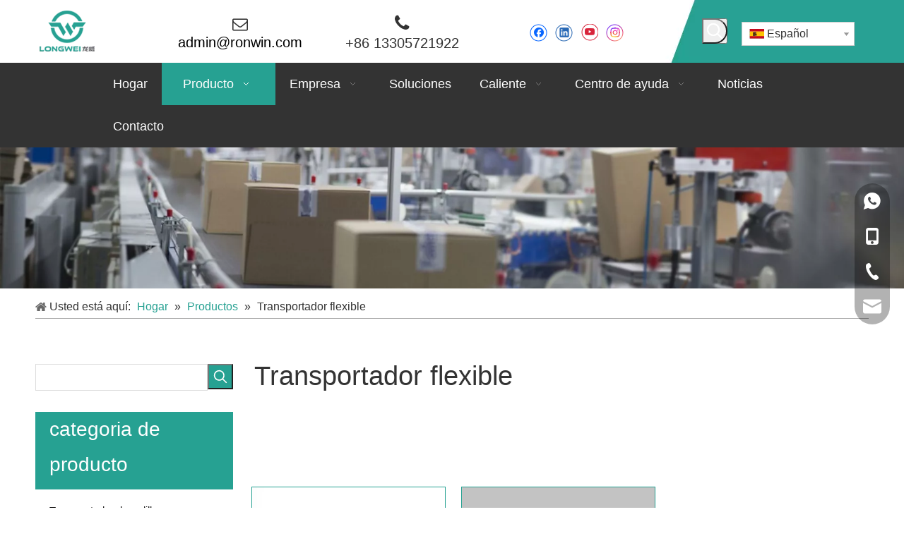

--- FILE ---
content_type: text/html;charset=utf-8
request_url: https://es.ronwin.com/products/Transportador-flexible.html
body_size: 37082
content:
<!DOCTYPE html> <html lang="es" prefix="og: http://ogp.me/ns#"> <head> <title>China Transportador flexible fabricantes, proveedores Transportador flexible, mayorista Transportador flexible - Importaci&oacute;n y exportaci&oacute;n Co., Ltd. de Huzhou Longwei</title> <meta name="keywords" content="Transportador flexible, China fabricante de Transportador flexible, proveedor de Transportador flexible, mayorista de Transportador flexible, f&amp;aacute;brica de Transportador flexible"/> <meta name="description" content="Transportador flexible en los fabricantes de la venta, encuentre los detalles sobre los fabricantes, los surtidores y el distribuidor autorizado de Transportador flexible - Importaci&amp;oacute;n y exportaci&amp;oacute;n Co., Ltd. de Huzhou Longwei."/> <link data-type="dns-prefetch" data-domain="jororwxhqkorlp5p-static.micyjz.com" rel="dns-prefetch" href="//jororwxhqkorlp5p-static.micyjz.com"> <link data-type="dns-prefetch" data-domain="inrorwxhqkorlp5p-static.micyjz.com" rel="dns-prefetch" href="//inrorwxhqkorlp5p-static.micyjz.com"> <link data-type="dns-prefetch" data-domain="rlrorwxhqkorlp5p-static.micyjz.com" rel="dns-prefetch" href="//rlrorwxhqkorlp5p-static.micyjz.com"> <link rel="amphtml" href="https://es.ronwin.com/amp/products/Transportador-flexible.html"/> <link rel="canonical" href="https://es.ronwin.com/products/Transportador-flexible.html"/> <meta http-equiv="X-UA-Compatible" content="IE=edge"/> <meta name="renderer" content="webkit"/> <meta http-equiv="Content-Type" content="text/html; charset=utf-8"/> <meta name="viewport" content="width=device-width, initial-scale=1, user-scalable=no"/> <link rel="icon" href="//inrorwxhqkorlp5p-static.micyjz.com/cloud/lpBpjKkjloSRqirkpqilio/favicon.ico"> <style data-inline="true" data-type="inlineHeadStyle"></style><link type="text/css" rel="stylesheet" href="//inrorwxhqkorlp5p-static.micyjz.com/concat/hkirKB0fuxRgiSkojnnirjkinil/static/assets/widget/style/component/prodlistAsync/public/public.css,/static/assets/style/ldFont/iconfont.css,/static/assets/widget/script/plugins/tooltipster/css/tooltipster.css,/static/assets/widget/style/component/prodGroupCategory/prodGroupCategory.css,/static/assets/widget/style/component/articlecategory/slightsubmenu.css,/static/assets/widget/style/component/prodGroupCategory/proGroupCategoryFix.css,/static/assets/widget/style/component/prodSearchNew/prodSearchNew.css,/static/assets/widget/style/component/prodsearch/prodsearch.css,/static/assets/widget/style/component/onlineService/public/public.css,/static/assets/widget/script/plugins/smartmenu/css/navigation.css,/static/assets/widget/style/component/position/position.css,/static/assets/widget/style/component/langBar/langBar.css,/static/assets/widget/mobile_head/style04/style04.css,/static/assets/widget/mobile_head/css/headerStyles.css"/> <link type="text/css" rel="stylesheet" href="//rlrorwxhqkorlp5p-static.micyjz.com/concat/0mijKBa7u1RxiSkojnnirjkinil/static/assets/style/bootstrap/cus.bootstrap.grid.system.css,/static/assets/style/fontAwesome/4.7.0/css/font-awesome.css,/static/assets/style/iconfont/iconfont.css,/static/assets/widget/script/plugins/gallery/colorbox/colorbox.css,/static/assets/style/bootstrap/cus.bootstrap.grid.system.split.css,/static/assets/widget/script/plugins/picture/animate.css,/static/assets/widget/style/component/pictureNew/widget_setting_description/picture.description.css,/static/assets/widget/style/component/pictureNew/public/public.css,/static/assets/widget/style/component/follow/widget_setting_iconSize/iconSize24.css,/static/assets/widget/style/component/follow/public/public.css,/static/assets/widget/style/component/follow/widget_setting_iconSize/iconSize32.css,/static/assets/widget/style/component/onlineService/widget_setting_showStyle/float.css,/static/assets/widget/style/component/onlineService/widget_setting_showStyle/style13.css"/> <link href="//jororwxhqkorlp5p-static.micyjz.com/theme/ipjiKBjjokRliSjjokRlkSrqpoRllSprRljSjriijriorqnjij/style/style.css" type="text/css" rel="stylesheet" data-theme="true" data-static="false"/> <style guid='u_0faffcdd27284e16b2199bef8b294eed' emptyRender='true' placeholder='true' type='text/css'></style> <link href="//inrorwxhqkorlp5p-static.micyjz.com/site-res/iqkmKBjjokRlkSrqpoRliSrppjqoRlmSjqojliSRrjijriojqiojqrSRoinkljkrqorrRrrSk.css?1635215201315" rel="stylesheet" data-extStyle="true" type="text/css" data-extAttr="20211026172607"/><style guid='8d4de9a6-e6f2-4434-81b4-89f2a6493af1' pm_pageStaticHack='' jumpName='head' pm_styles='head' type='text/css'>.sitewidget-langBar-20210506105254 .sitewidget-bd .front-icon-box.icon-style i{font-size:16px;color:#333 !important}.sitewidget-langBar-20210506105254 .sitewidget-bd .style21 #GdABZbRFcHwE-lang-drop-arrow{color:#333 !important}.sitewidget-langBar-20210506105254 .sitewidget-bd .style21 .lang-menu .lang-item a{color:#333 !important}.sitewidget-langBar-20210506105254 .sitewidget-bd .icon-style-i{font-size:16px;color:#333 !important}.sitewidget-langBar-20210506105254 .sitewidget-bd .lang-bar.style18.lang-style .lang-dropdown .block-iconbaseline-down{color:#333 !important}.sitewidget-langBar-20210506105254 .sitewidget-bd .lang-bar.style18.lang-style .lang-dropdown .lang-selected{color:#333 !important}.sitewidget-langBar-20210506105254 .sitewidget-bd .lang-bar.style18.lang-style .lang-dropdown .lang-menu a{color:#333 !important}.sitewidget-langBar-20210506105254 .sitewidget-bd .lang-bar.style18.lang-style .lang-dropdown .lang-menu{border-color:#333 !important}.sitewidget-langBar-20210506105254 .sitewidget-bd .lang-bar.style21.lang-style .lang-dropdown .lang-menu .menu-close-btn i{background:#333 !important}.sitewidget-langBar-20210506105254 .sitewidget-bd .front-icon-box i{font-size:20px;color:#333 !important}.sitewidget-langBar-20210506105254 .sitewidget-bd .front-icon-box.icon-style i{font-size:20px;color:#333 !important}.sitewidget-langBar-20210506105254 .sitewidget-bd .front-icon-box i:hover{color:#333 !important}.sitewidget-langBar-20210506105254 .sitewidget-bd .lang-bar .lang-dropdown .lang-selected{display:flex;justify-content:flex-start;align-items:center}.sitewidget-langBar-20210506105254 .sitewidget-bd .lang-bar .lang-dropdown .lang-selected .front-icon-box{display:flex;align-items:center;justify-content:center}.sitewidget-prodCategory-20191227164552 .sitewidget-bd ul li.on>a,.sitewidget-prodCategory-20191227164552 .sitewidget-bd ul.sm li.on>a{border-bottom-color:;background:}.sitewidget-prodCategory-20191227164552 .sm-mint-vertical>.prodli>a:before,.sitewidget-prodCategory-20191227164552 .sm-mint-vertical>.prodli>a:after{background:#fff}.sitewidget-prodCategory-20191227164552 .sm-mint a:hover,.sm-mint a:focus,.sm-mint a:active,.sm-mint a.highlighted{border-bottom-color:#26a192 !important;background:#26a192 !important;color:#fff !important}.sitewidget-prodCategory-20191227164552 .sitewidget-bd ul li.on>a,.sitewidget-prodCategory-20191227164552 .sitewidget-bd ul.sm li.on>a{color:#26a192}.sitewidget-prodCategory-20191227164552 .sitewidget-bd .prodli a,.sitewidget-prodCategory-20191227164552 .sitewidget-bd .prodli a span{cursor:initial}.sitewidget-prodCategory-20191227164552 .sitewidget-bd .prodli a span.prodCate-jump{cursor:pointer}.sitewidget-prodListAsync-20191227164619 .prodlist-wrap .prodlist-parameter-wrap .prodlist-pro-name{height:auto !important;overflow:hidden;text-overflow:ellipsis;display:box;display:-webkit-box;-webkit-line-clamp:2;-webkit-box-orient:vertical}.sitewidget-prodListAsync-20191227164619 .buy-add-hover .prodlist-pro-buynow-btn:hover,.sitewidget-prodListAsync-20191227164619 .buy-add-hover .prodlist-pro-inquire:hover{background-color:!important;color:!important;border-color:!important}.sitewidget-prodListAsync-20191227164619 .buy-add-hover .prodlist-pro-addcart-btn:hover,.sitewidget-prodListAsync-20191227164619 .buy-add-hover .prodlist-pro-addbasket-btn:hover{background-color:!important;color:!important;border-color:!important}.sitewidget-prodListAsync-20191227164619 .buy-add-hover .prodlist-pro-addcart-btn:hover *,.sitewidget-prodListAsync-20191227164619 .buy-add-hover .prodlist-pro-addbasket-btn:hover *{color:inherit !important}.sitewidget-prodListAsync-20191227164619 .prodlist-lists-style-9 .prodlist-box-hover .style_line_9{background:#009048 !important}.sitewidget-prodListAsync-20191227164619 .prodlist-lists-style-9 .prodlist-box-hover:hover .prodlist-pro-name{color:#009048 !important}.sitewidget-prodListAsync-20191227164619 .prodlist-lists-style-9>.fix>li:hover{border-color:#009048 !important}.sitewidget-prodListAsync-20191227164619 .sitewidget-ft .paging>li.active>span{background-color:#26a192;border:1px solid #26a192}.sitewidget-prodListAsync-20191227164619 .sitewidget-ft .paging>li>a:hover{color:#26a192;border:1px solid #26a192}.sitewidget-prodListAsync-20191227164619 .sitewidget-ft .paging>li span.active a{color:#26a192}.sitewidget-prodListAsync-20191227164619 .prodlist-parameter-wrap .prodlist-parameter-inner{padding:10px 0 5px 0}.sitewidget-prodListAsync-20191227164619 .prodlist-wrap .prodlist-pro-name{height:40px !important;line-height:20px !important}.sitewidget-prodListAsync-20191227164619 .prodlist-box-hover{height:100%;box-sizing:border-box}.sitewidget-prodListAsync-20191227164619 .prodlist-parameter-wrap{position:static}.sitewidget-prodListAsync-20191227164619 .prodlist-parameter-btns-container,.sitewidget-prodListAsync-20191227164619 .prodlist-parameter-wrap .prodlist-btn-wrap .btn-wrap-double,.sitewidget-prodListAsync-20191227164619 .prodlist-parameter-wrap .prodlist-btn-fresh-wrap .btn-wrap-fresh-double,.sitewidget-prodListAsync-20191227164619 .prodlist-parameter-wrap .prodlist-btn-wrap .btn-wrap-single,.sitewidget-prodListAsync-20191227164619 .prodlist-parameter-wrap .prodlist-btn-fresh-wrap .btn-wrap-fresh-single{position:absolute;width:calc(100% - 8px);bottom:10px}@media screen and (min-width:1200px){.sitewidget-prodListAsync-20191227164619 .prodlist-parameter-wrap .prodlist-btn-fresh-wrap,.sitewidget-prodListAsync-20191227164619 .prodlist-parameter-wrap .prodlist-btn-wrap{margin-top:0}}.sitewidget-prodListAsync-20191227164619 .keyword_box .keyword_list a{color:!important;border-color:!important}.sitewidget-prodListAsync-20191227164619 .keyword_box .keyword_list a:hover{color:!important;border-color:!important}</style><link rel='stylesheet' href='https://fonts.googleapis.com/css?family=Comfortaa:400&display=swap' data-type='1' type='text/css' media='all'/> <script type="text/javascript" src="//rlrorwxhqkorlp5p-static.micyjz.com/static/t-7mBpBKiKkojnnirjkinim/assets/script/jquery-1.11.0.concat.js"></script> <script async src="//ld-analytics.micyjz.com/llinKBrqpoRlrSSRRQRiiSoonikr/ltm-web.js?v=1635240367000"></script><script guid='5d529b64-e66c-4a7d-b8c9-1e164c1b6fc5' pm_pageStaticHack='true' jumpName='head' pm_scripts='head' type='text/javascript'>try{(function(window,undefined){var phoenixSite=window.phoenixSite||(window.phoenixSite={});phoenixSite.lanEdition="ES_ES";var page=phoenixSite.page||(phoenixSite.page={});page.cdnUrl="//jororwxhqkorlp5p-static.micyjz.com";page.siteUrl="http://es-site57880556.micyjz.com";page.lanEdition=phoenixSite.lanEdition;page._menu_prefix="";page._pId="nrpKVyAWdbmE";phoenixSite._sViewMode="true";phoenixSite._templateSupport="true";phoenixSite._singlePublish="false"})(this)}catch(e){try{console&&console.log&&
console.log(e)}catch(e){}};</script> <!--[if lt IE 9]><style guid='u_50070f8f2d574ddaab72fa9890d60d8f' type='text/css'>.col-md-1,.col-md-2,.col-md-3,.col-md-4,.col-md-5,.col-md-6,.col-md-7,.col-md-8,.col-md-9,.col-md-10,.col-md-11,.col-md-12{float:left}.col-md-12{width:100%}.col-md-11{width:91.66666666666666%}.col-md-10{width:83.33333333333334%}.col-md-9{width:75%}.col-md-8{width:66.66666666666666%}.col-md-7{width:58.333333333333336%}.col-md-6{width:50%}.col-md-5{width:41.66666666666667%}.col-md-4{width:33.33333333333333%;*width:33.2%}.col-md-3{width:25%}.col-md-2{width:16.666666666666664%}.col-md-1{width:8.333333333333332%}</style> <script src="//inrorwxhqkorlp5p-static.micyjz.com/static/assets/script/plugins/bootstrap/respond.src.js?_=1635215201315"></script> <link href="//rlrorwxhqkorlp5p-static.micyjz.com/respond-proxy.html" id="respond-proxy" rel="respond-proxy"/> <link href="/assets/respond/respond.proxy.gif" id="respond-redirect" rel="respond-redirect"/> <script src="/assets/respond/respond.proxy.js?_=1635215201315"></script><![endif]--> <script id='u_61191ad328b54d608fa7116b3c3f8a30' guid='u_61191ad328b54d608fa7116b3c3f8a30' pm_script='init_top' type='text/javascript'>try{(function(window,undefined){var datalazyloadDefaultOptions=window.datalazyloadDefaultOptions||(window.datalazyloadDefaultOptions={});datalazyloadDefaultOptions["version"]="2.0.1";datalazyloadDefaultOptions["isMobileViewer"]="false";datalazyloadDefaultOptions["hasCLSOptimizeAuth"]="false";datalazyloadDefaultOptions["_version"]="2.0.0";datalazyloadDefaultOptions["isPcOptViewer"]="true";datalazyloadDefaultOptions["isPcOptViewer"]="false"})(this)}catch(e){try{console&&console.log&&console.log(e)}catch(e){}};</script> </head> <body class=" frontend-body-canvas"> <div id='backstage-headArea' headFlag='1' class='hideForMobile'><div class="outerContainer" data-mobileBg="true" id="outerContainer_1619766895172" data-type="outerContainer" data-level="rows"><div class="container" data-type="container" data-level="rows" cnttype="backstage-container-mark"><div class="row" data-type="rows" data-level="rows" data-attr-xs="null" data-attr-sm="null"><div class="col-md-2" id="column_1620628645313" data-type="columns" data-level="columns"><div id="location_1620628645314" data-type="locations" data-level="rows"><div class="backstage-stwidgets-settingwrap" scope="0" settingId="ripgZlmkdMrj" id="component_ripgZlmkdMrj" relationCommonId="nrpKVyAWdbmE" classAttr="sitewidget-logo-20210510143544"> <div class="sitewidget-pictureNew sitewidget-logo sitewidget-logo-20210510143544"> <div class="sitewidget-bd"> <div class="picture-resize-wrap " style="position: relative; width: 100%; text-align: left; "> <span class="picture-wrap pic-style-default " id="picture-wrap-ripgZlmkdMrj" style="display: inline-block; position: relative;max-width: 100%;"> <a class="imgBox mobile-imgBox" style="display: inline-block; position: relative;max-width: 100%;" href="/index.html"> <img class="lazy" phoenix-lazyload="//inrorwxhqkorlp5p-static.micyjz.com/cloud/lpBpjKkjloSRqirkrkklin/dingbulogo1.png" src="//jororwxhqkorlp5p-static.micyjz.com/static/assets/widget/images/lazyload-loading.gif?1635215201315" alt="TRANSPORTADOR-LONGWEI" title="LONGWEI" phoenixLazyload='true'/> </a> </span> </div> </div> </div> </div> <script type="text/x-pc-opt-script" data-id="ripgZlmkdMrj" data-alias="logo" data-jsOptimization='true'>(function(window,$,undefined){try{(function(window,$,undefined){var respSetting={},temp;temp={};temp["alt"]="logo7";temp["title"]="logo7";temp["picAlignStyle"]="0";temp["picLink"]="";temp["src"]="//inrorwxhqkorlp5p-static.micyjz.com/cloud/lpBpjKkjloSRqirkopppiq/logo7.png";temp["picHeight"]="";temp["picWidth"]="";temp["picDescJson"]="";respSetting["0"]=temp;$(function(){var version=$.trim("20200313131553");if(!!!version)version=undefined;if(phoenixSite.phoenixCompSettings&&typeof phoenixSite.phoenixCompSettings.logo!==
"undefined"&&phoenixSite.phoenixCompSettings.logo.version==version&&typeof phoenixSite.phoenixCompSettings.logo.logoLoadEffect=="function"){phoenixSite.phoenixCompSettings.logo.logoLoadEffect("ripgZlmkdMrj",".sitewidget-logo-20210510143544","","",respSetting);if(!!phoenixSite.phoenixCompSettings.logo.version&&phoenixSite.phoenixCompSettings.logo.version!="1.0.0")loadAnimationCss();return}var resourceUrl="//inrorwxhqkorlp5p-static.micyjz.com/static/assets/widget/script/compsettings/comp.logo.settings.js?_\x3d1635215201315";
if(phoenixSite&&phoenixSite.page){var cdnUrl=phoenixSite.page.cdnUrl;resourceUrl=cdnUrl+"/static/assets/widget/script/compsettings/comp.logo.settings.js?_\x3d1635215201315"}var callback=function(){phoenixSite.phoenixCompSettings.logo.logoLoadEffect("ripgZlmkdMrj",".sitewidget-logo-20210510143544","","",respSetting);if(!!phoenixSite.phoenixCompSettings.logo.version&&phoenixSite.phoenixCompSettings.logo.version!="1.0.0")loadAnimationCss()};if(phoenixSite.cachedScript)phoenixSite.cachedScript(resourceUrl,
callback());else $.getScript(resourceUrl,callback())});function loadAnimationCss(){var link=document.createElement("link");link.rel="stylesheet";link.type="text/css";link.href="//rlrorwxhqkorlp5p-static.micyjz.com/static/assets/widget/script/plugins/picture/animate.css?1635215201315";var head=document.getElementsByTagName("head")[0];head.appendChild(link)}})(window,jQuery)}catch(e){try{console&&console.log&&console.log(e)}catch(e){}}})(window,$);</script> </div></div><div class="col-md-2" id="column_1619767181402" data-type="columns" data-level="columns"><div id="location_1619767181403" data-type="locations" data-level="rows"><div class="backstage-stwidgets-settingwrap" id="component_AkfLjQwaHWTt" data-scope="0" data-settingId="AkfLjQwaHWTt" data-relationCommonId="nrpKVyAWdbmE" data-classAttr="sitewidget-text-20210430151802"> <div class="sitewidget-text sitewidget-text-20210430151802 sitewidget-olul-liststyle"> <div class=" sitewidget-bd "> <div><span><i class="fa"></i></span></div> <div><a href="mailto:admin@ronwin.com" rel="nofollow"><span style="color:#000000;">admin@ronwin.com</span></a></div> </div> </div> <script type="text/x-pc-opt-script" data-id="AkfLjQwaHWTt" data-alias="text" data-jsOptimization='true'>(function(window,$,undefined){})(window,$);</script></div> </div></div><div class="col-md-3" id="column_1620629808127" data-type="columns" data-level="columns"><div id="location_1620629808128" data-type="locations" data-level="rows"><div class="backstage-stwidgets-settingwrap" id="component_rLpqEQHuIrOt" data-scope="0" data-settingId="rLpqEQHuIrOt" data-relationCommonId="nrpKVyAWdbmE" data-classAttr="sitewidget-text-20210510145505"> <div class="sitewidget-text sitewidget-text-20210510145505 sitewidget-olul-liststyle"> <div class=" sitewidget-bd "> <div><span style="font-size:26px;"><i class="fa"><span><i class="fa"></i></span></i></span></div> <div>+86 13305721922</div> </div> </div> <script type="text/x-pc-opt-script" data-id="rLpqEQHuIrOt" data-alias="text" data-jsOptimization='true'>(function(window,$,undefined){})(window,$);</script></div> </div></div><div class="col-md-2" id="column_1620269181248" data-type="columns" data-level="columns"><div id="location_1620269181249" data-type="locations" data-level="rows"><div class="backstage-stwidgets-settingwrap" id="component_rPpVOGRuwDft" data-scope="0" data-settingId="rPpVOGRuwDft" data-relationCommonId="nrpKVyAWdbmE" data-classAttr="sitewidget-follow-20210430151952"> <div class="sitewidget-follow sitewidget-follow-20210430151952 "> <div class="sitewidget-bd"> <a rel='nofollow' class="follow-a" href="http://www.facebook.com" target="_blank" title="Facebook" aria-label="Facebook"> <span class=" noneRotate social-icon-24 social-icon-ring-default social-icon-facebook"></span> </a> <a rel='nofollow' class="follow-a" href="http://www.linkedin.com" target="_blank" title="Linkedin" aria-label="Linkedin"> <span class=" noneRotate social-icon-24 social-icon-ring-default social-icon-linkedin"></span> </a> <a rel='nofollow' class="follow-a" href="https://YouTube.com" target="_blank" title="Youtube" aria-label="Youtube"> <span class=" noneRotate social-icon-24 social-icon-ring-default social-icon-youtube"></span> </a> <a rel='nofollow' class="follow-a" href="https://Instagram.com" target="_blank" title="Instagram" aria-label="Instagram"> <span class=" noneRotate social-icon-24 social-icon-ring-default social-icon-instagram"></span> </a> </div> </div> <script type="text/x-pc-opt-script" data-id="rPpVOGRuwDft" data-alias="follow" data-jsOptimization='true'>(function(window,$,undefined){try{$(function(){phoenixSite.sitewidgets.showqrcode(".sitewidget-follow-20210430151952")})}catch(e){try{console&&console.log&&console.log(e)}catch(e){}}try{(function(window,$,undefined){$(function(){if(phoenixSite.lanEdition&&phoenixSite.lanEdition!="ZH_CN"){$(".follow-a.weChat").attr("title","WeChat");$(".follow-a.weiBo").attr("title","Weibo");$(".follow-a.weChat .social-follow-vert-text").text("WeChat");$(".follow-a.weiBo .social-follow-vert-text").text("Weibo");$(".follow-a.weChat .social-follow-hori-text").text("WeChat");
$(".follow-a.weiBo .social-follow-hori-text").text("Weibo")}})})(window,jQuery)}catch(e){try{console&&console.log&&console.log(e)}catch(e){}}})(window,$);</script> </div> </div></div><div class="col-md-1" id="column_1620269533030" data-type="columns" data-level="columns"><div id="location_1620269533031" data-type="locations" data-level="rows"><div class="backstage-stwidgets-settingwrap" id="component_HIUqjQmaRcdt" data-scope="0" data-settingId="HIUqjQmaRcdt" data-relationCommonId="nrpKVyAWdbmE" data-classAttr="sitewidget-placeHolder-20210506105458"> <div class="sitewidget-placeholder sitewidget-placeHolder-20210506105458"> <div class="sitewidget-bd"> <div class="resizee" style="height:11px"></div> </div> </div> <script type="text/x-pc-opt-script" data-id="HIUqjQmaRcdt" data-alias="placeHolder" data-jsOptimization='true'>(function(window,$,undefined){})(window,$);</script></div> <div class="backstage-stwidgets-settingwrap " scope="0" settingId="ypUBtlckHQdE" id="component_ypUBtlckHQdE" relationCommonId="nrpKVyAWdbmE" classAttr="sitewidget-prodSearchNew-20210430182501"> <div class="sitewidget-searchNew sitewidget-prodSearchNew sitewidget-prodSearchNew-20210430182501 prodWrap"> <style type="text/css">.prodDiv.margin20{margin-top:20px}@media(min-width:501px){.sitewidget-prodSearchNew-20210430182501 .slideLeft-search-box-prodDiv{left:auto;right:96px}}.sitewidget-searchNew .slideLeftRight-search-box .search-box .serachbod{border:none !important}.sitewidget-searchNew .slideLeftRight-search-box .search-keywords{display:none}.sitewidget-searchNew .slideLeftRight-search-box.search-box-wrap{position:relative}.sitewidget-searchNew .slideLeftRight-search-box .search-icon-btn{position:absolute;right:0;top:0;z-index:1;background-image:url([data-uri]) \9;background-repeat:no-repeat \9;background-position:center center \9}.sitewidget-searchNew .slideLeftRight-search-box .search-box{position:absolute;top:0;right:0;-webkit-transition:width .4s;-moz-transition:width .4s;-ms-transition:width .4s;-o-transition:width .4s;transition:width .4s}.sitewidget-searchNew .slideLeftRight-search-box .search-box .search-fix-wrap{position:relative;-webkit-transition:margin-right .4s;-moz-transition:margin-right .4s;-ms-transition:margin-right .4s;-o-transition:margin-right .4s;transition:margin-right .4s}.sitewidget-searchNew .slideLeftRight-search-box .search-box .search-fix-wrap input[type="text"]{padding-right:60px;width:100%;text-indent:8px}.sitewidget-searchNew .slideLeftRight-search-box .search-box .search-fix-wrap button{position:absolute;top:0}.sitewidget-searchNew .slideLeftRight-search-box .search-box .search-fix-wrap button{background-image:url([data-uri]) \9;background-repeat:no-repeat \9;background-position:center center \9}.sitewidget-searchNew .slideLeftRight-search-box .search-close-btn{font-weight:400;display:block;position:absolute;top:0;right:0;width:0;text-align:center;font-family:none;display:none;text-decoration:none;font-style:normal;-webkit-transition:width .4s;-moz-transition:width .4s;-ms-transition:width .4s;-o-transition:width .4s;transition:width .4s}.sitewidget-searchNew .slideLeftRight-search-box .search-box.open .search-fix-wrap{position:relative}@media(max-width:500px){.sitewidget-searchNew .slideLeftRight-search-box .search-box.open{width:100% !important}}.sitewidget-prodSearchNew-20210430182501 .slideLeftRight-search-box.search-box-wrap{height:36px}.sitewidget-prodSearchNew-20210430182501 .slideLeftRight-search-box .search-icon-btn{width:36px;height:36px;background-color:transparent;border-radius:0 50px 50px 0}.sitewidget-prodSearchNew-20210430182501 .slideLeftRight-search-box .search-box{width:36px}.sitewidget-prodSearchNew-20210430182501 .slideLeftRight-search-box .search-box .search-fix-wrap{margin-right:36px}.sitewidget-prodSearchNew-20210430182501 .slideLeftRight-search-box .search-box .search-fix-wrap input[type="text"]{height:36px;line-height:36px;font-size:14px;color:#333;background-color:transparent;border:1px solid #ddd;border-radius:50px}.sitewidget-prodSearchNew-20210430182501 .slideLeftRight-search-box .search-box .search-fix-wrap input[type="text"]::-webkit-input-placeholder{color:}.sitewidget-prodSearchNew-20210430182501 .slideLeftRight-search-box .search-box .search-fix-wrap input[type="text"]{height:34px;line-height:34px}.sitewidget-prodSearchNew-20210430182501 .slideLeftRight-search-box .search-box .search-fix-wrap button,.sitewidget-prodSearchNew-20210430182501 .slideLeftRight-search-box .search-icon-btn{width:36px;height:36px}.sitewidget-prodSearchNew-20210430182501 .slideLeftRight-search-box .search-box .search-fix-wrap button .icon-svg,.sitewidget-prodSearchNew-20210430182501 .slideLeftRight-search-box .search-icon-btn .icon-svg{width:24px;height:24px;fill:#fff}.sitewidget-prodSearchNew-20210430182501 .slideLeftRight-search-box .search-close-btn{height:36px;line-height:calc(36px - 2px);border-radius:0 50px 50px 0}.sitewidget-prodSearchNew-20210430182501 .slideLeftRight-search-box .search-box.open{width:272px}.sitewidget-prodSearchNew-20210430182501 .slideLeftRight-search-box .search-box.open .search-fix-wrap{margin-right:0;border-radius:50px;overflow:hidden}.sitewidget-prodSearchNew-20210430182501 .slideLeftRight-search-box .search-close-btn.show{width:36px;color:#fff;font-size:calc(24px + 6px)}.sitewidget-prodSearchNew-20210430182501 .slideLeftRight-search-box .search-close-btn.show:hover{color:#fff}@media(min-width:900px){.sitewidget-prodSearchNew-20210430182501 .positionLeft .search-keywords{line-height:36px}.sitewidget-prodSearchNew-20210430182501 .positionRight .search-keywords{line-height:36px}}.sitewidget-prodSearchNew-20210430182501 .positionDrop .search-keywords{border:1px solid #999;border-top:0}.sitewidget-prodSearchNew-20210430182501 .positionDrop q{margin-left:10px}</style> <div class="sitewidget-bd"> <div class="search-box-wrap slideLeftRight-search-box"> <button class="search-icon-btn" aria-label="Palabras clave populares:"> <svg class="icon-svg shape-search"> <use xlink:href="#icon-search"></use> </svg> </button> <div class="search-box "> <form action="/phoenix/admin/prod/search" method="get" novalidate> <div class="search-fix-wrap 2"> <div class="inner-container unshow-flag" style="display: none;"> <span class="inner-text unshow-flag"></span> <span>&nbsp;:</span> </div> <input class="serachbod" type="text" name="searchValue" value="" placeholder="" autocomplete="off" aria-label="searchProd"/> <input type="hidden" name="searchProdStyle" value=""/> <button class="search-btn" type="submit" aria-label="Palabras clave populares:"> <svg class="icon-svg shape-search"> <use xlink:href="#icon-search"></use> </svg> </button> </div> </form> </div> <a class="search-close-btn" href="javascript:;">×</a> </div> <script id="prodSearch" type="application/ld+json"></script> <div class="prodDiv slideLeft-search-box-prodDiv "> <input type="hidden" id="prodCheckList" name="prodCheckList" value="name&amp;&amp;keyword&amp;&amp;model&amp;&amp;summary&amp;&amp;desc&amp;&amp;all"> <input type="hidden" id="prodCheckIdList" name="prodCheckIdList" value="name&amp;&amp;keyword&amp;&amp;model&amp;&amp;summary&amp;&amp;desc&amp;&amp;all"> <i class="triangle"></i> <ul class="prodUl unshow-flag" id="prodULs"> <li search="rangeAll" class="prodUlLi fontColorS0 fontColorS1hover unshow-flag" id="rangeAll" style="display: none">Todo</li> <li search="name" class="prodUlLi fontColorS0 fontColorS1hover unshow-flag" id="name" style="display: none">Nombre del producto</li> <li search="keyword" class="prodUlLi fontColorS0 fontColorS1hover unshow-flag" id="keyword" style="display: none">Palabras clave</li> <li search="model" class="prodUlLi fontColorS0 fontColorS1hover unshow-flag" id="model" style="display: none">Modelo de producto</li> <li search="summary" class="prodUlLi fontColorS0 fontColorS1hover unshow-flag" id="summary" style="display: none">Resumen del producto</li> <li search="desc" class="prodUlLi fontColorS0 fontColorS1hover unshow-flag" id="desc" style="display: none">Descripción del producto</li> <li search="" class="prodUlLi fontColorS0 fontColorS1hover unshow-flag" id="all" style="display: none">Búsqueda de texto completo</li> </ul> </div> <div class="prodDivrecomend 2"> <ul class="prodUl"> </ul> </div> <svg xmlns="http://www.w3.org/2000/svg" width="0" height="0" class="hide"> <symbol id="icon-search" viewBox="0 0 1024 1024"> <path class="path1" d="M426.667 42.667q78 0 149.167 30.5t122.5 81.833 81.833 122.5 30.5 149.167q0 67-21.833 128.333t-62.167 111.333l242.333 242q12.333 12.333 12.333 30.333 0 18.333-12.167 30.5t-30.5 12.167q-18 0-30.333-12.333l-242-242.333q-50 40.333-111.333 62.167t-128.333 21.833q-78 0-149.167-30.5t-122.5-81.833-81.833-122.5-30.5-149.167 30.5-149.167 81.833-122.5 122.5-81.833 149.167-30.5zM426.667 128q-60.667 0-116 23.667t-95.333 63.667-63.667 95.333-23.667 116 23.667 116 63.667 95.333 95.333 63.667 116 23.667 116-23.667 95.333-63.667 63.667-95.333 23.667-116-23.667-116-63.667-95.333-95.333-63.667-116-23.667z"></path> </symbol> </svg> </div> </div> </div> <script type="text/x-pc-opt-script" data-id="ypUBtlckHQdE" data-alias="prodSearchNew" data-jsOptimization='true'>(function(window,$,undefined){try{function setInputPadding(){console.log("diyici");var indent=$(".sitewidget-prodSearchNew-20210430182501 .search-fix-wrap .inner-container").innerWidth();if("slideLeftRight-search-box"=="slideLeft-search-box")if($(".sitewidget-prodSearchNew-20210430182501 .search-fix-wrap input[name\x3dsearchValue]").hasClass("isselect"))indent=indent-15;else if(!$("#component_ypUBtlckHQdE .prodWrap .search-fix-wrap input[name\x3dsearchProdStyle]").hasClass("oneSelect"))indent=indent-
45;else indent=indent-15;if("slideLeftRight-search-box"=="showUnder-search-box")if($(".sitewidget-prodSearchNew-20210430182501 .search-fix-wrap input[name\x3dsearchValue]").hasClass("isselect"))indent=indent-5;else if(!$("#component_ypUBtlckHQdE .prodWrap .search-fix-wrap input[name\x3dsearchProdStyle]").hasClass("oneSelect"))indent=indent-45;else indent=indent-5;if("slideLeftRight-search-box"=="slideLeftRight-search-box")if($(".sitewidget-prodSearchNew-20210430182501 .search-fix-wrap input[name\x3dsearchValue]").hasClass("isselect"))indent=
indent-9;else if(!$("#component_ypUBtlckHQdE .prodWrap .search-fix-wrap input[name\x3dsearchProdStyle]").hasClass("oneSelect"))indent=indent-45;else indent=indent-9;if("slideLeftRight-search-box"=="insideLeft-search-box"){$(".sitewidget-prodSearchNew-20210430182501 .search-fix-wrap .search-svg").css("left",0+"px");indent=indent+17;$(".sitewidget-prodSearchNew-20210430182501 .inner-container").css("left",26+"px")}$(".sitewidget-prodSearchNew-20210430182501 .search-fix-wrap input[name\x3dsearchValue]").css("padding-left",
indent+"px")}function getUrlParam(name){console.log("\u83b7\u53d6url\u53c2\u6570\u65b9\u6cd5getUrlParam-name::::::",name);var reg=new RegExp("(^|\x26)"+name+"\x3d([^\x26]*)(\x26|$)","i");var r=window.location.search.substr(1).match(reg);if(r!=null)return decodeURIComponent(r[2].replaceAll("+","%20"));else return null}$(function(){console.log("\u83b7\u53d6url\u53c2\u6570searchValue\u7684\u503c\u5224\u65ad\u662f\u5426\u8d4b\u503c\u7ed9input--getUrlParam::::::",getUrlParam("searchValue"));var searchValueAfter=
getUrlParam("searchValue");console.log(searchValueAfter);if(searchValueAfter!=null)$(".sitewidget-prodSearchNew-20210430182501 .search-fix-wrap input[name\x3dsearchValue]").val(searchValueAfter);$(".sitewidget-prodSearchNew-20210430182501 .search-fix-wrap input[name\x3dsearchValue]").css("text-indent","0!important");if("slideLeftRight-search-box"=="insideLeft-search-box"){$(".sitewidget-prodSearchNew-20210430182501 .search-fix-wrap input[name\x3dsearchValue]").css("text-indent",8);$(".sitewidget-prodSearchNew-20210430182501 .search-fix-wrap input[name\x3dsearchValue]").css("padding-left",
"26px");$(".sitewidget-prodSearchNew-20210430182501 .search-svg").css("left","0px")}var prodNows=$(".sitewidget-prodSearchNew-20210430182501 .prodDiv input[name\x3dprodCheckList]").val();var prodNow=prodNows.replace(/\s/g,"").split("\x26\x26");var prodIdss=$(".sitewidget-prodSearchNew-20210430182501 .prodDiv input[name\x3dprodCheckIdList]").val();var prodIds=prodIdss.split("\x26\x26");var prodPool=["all","desc","summary","model","keyword","name","none"];var prod=[];var prodId=[];for(var i=0;i<prodNow.length;i++){if(prodPool.indexOf(prodNow[i])==
-1)prod.push(prodNow[i]);if(prodPool.indexOf(prodNow[i])==-1)prodId.push(prodIds[i])}var prodHtml="";for(var i=0;i<prod.length;i++)prodHtml+="\x3cli search\x3d'"+prodId[i]+"' class\x3d'prodUlLi fontColorS0 fontColorS1hover' id\x3d'"+prodId[i]+"'\x3e"+prod[i]+"\x3c/li\x3e";$(".sitewidget-prodSearchNew-20210430182501 .prodDiv .prodUl").append(prodHtml)});$(function(){var url=window.location.href;try{var urlAll=window.location.search.substring(1);var urls=urlAll.split("\x26");if(urls&&urls.length==2){var searchValues=
urls[0].split("\x3d");var searchValueKey=searchValues[0];var searchValue=searchValues[1];var searchProds=urls[1].split("\x3d");var searchProdStyleKey=searchProds[0];var searchProdStyle=searchProds[1];searchValue=searchValue.replace(/\+/g," ");searchValue=decodeURIComponent(searchValue);searchProdStyle=searchProdStyle.replace(/\+/g," ");searchProdStyle=decodeURIComponent(searchProdStyle);if(searchValueKey=="searchValue"&&searchProdStyleKey=="searchProdStyle"){$(".sitewidget-prodSearchNew-20210430182501 .search-fix-wrap input[name\x3dsearchValue]").val(searchValue);
$(".sitewidget-prodSearchNew-20210430182501 .search-fix-wrap input[name\x3dsearchProdStyle]").val(searchProdStyle)}}}catch(e){}var target="http://"+window.location.host+"/phoenix/admin/prod/search?searchValue\x3d{search_term_string}";$("#prodSearch").html('{"@context": "http://schema.org","@type": "WebSite","url": "'+url+'","potentialAction": {"@type": "SearchAction", "target": "'+target+'", "query-input": "required name\x3dsearch_term_string"}}');var prodCheckStr="name\x26\x26keyword\x26\x26model\x26\x26summary\x26\x26desc\x26\x26all".split("\x26\x26");
if(prodCheckStr&&prodCheckStr.length&&prodCheckStr.length>=2){$(".sitewidget-prodSearchNew-20210430182501 .prodDiv .prodUl #rangeAll").show();var rangeAll=$(".sitewidget-prodSearchNew-20210430182501 .prodDiv .prodUl #rangeAll");$(".sitewidget-prodSearchNew-20210430182501 .inner-container").hide();$("#component_ypUBtlckHQdE .prodWrap .search-fix-wrap input[name\x3dsearchProdStyle]").val(rangeAll.attr("search"))}if(prodCheckStr&&prodCheckStr.length==1){var text="";$(".sitewidget-prodSearchNew-20210430182501 .prodDiv li").each(function(index,
ele){if($(ele).attr("id")==prodCheckStr[0])text=$(ele).text()});$(".sitewidget-prodSearchNew-20210430182501 .prodDiv").parent().find(".inner-container .inner-text").text(text);$(".sitewidget-prodSearchNew-20210430182501 .prodDiv").parent().find(".inner-container .fa-angle-down").remove();$(".sitewidget-prodSearchNew-20210430182501 .prodDiv").remove();$("#component_ypUBtlckHQdE .prodWrap .search-fix-wrap input[name\x3dsearchProdStyle]").val(prodCheckStr[0]);if("slideLeftRight-search-box"!="slideLeftRight-search-box")$(".sitewidget-prodSearchNew-20210430182501 .inner-container").css("display",
"flex");$("#component_ypUBtlckHQdE .prodWrap .search-fix-wrap input[name\x3dsearchProdStyle]").addClass("oneSelect");setInputPadding()}for(var i=0;i<prodCheckStr.length;i++)$(".sitewidget-prodSearchNew-20210430182501 .prodDiv .prodUl #"+$.trim(prodCheckStr[i])+" ").show();$('.sitewidget-prodSearchNew-20210430182501 button.search-btn[type\x3d"submit"]').bind("click",function(){if(window.fbq)window.fbq("track","Search")});$(".sitewidget-prodSearchNew-20210430182501 .sitewidget-bd").focusin(function(){$(this).addClass("focus");
var $templateDiv=$(".sitewidget-prodSearchNew-20210430182501"),$prodDiv=$(".sitewidget-prodSearchNew-20210430182501 .prodDiv"),$body=$("body");var prodDivHeight=$prodDiv.height(),bodyHeight=$body.height(),templateDivHeight=$templateDiv.height(),templateDivTop=$templateDiv.offset().top,allheight=prodDivHeight+40+templateDivHeight+templateDivTop;if(bodyHeight<allheight&&bodyHeight>prodDivHeight+40+templateDivHeight){$templateDiv.find(".prodDiv").css({top:"unset",bottom:20+templateDivHeight+"px"});$prodDiv.find("i").css({top:"unset",
bottom:"-10px",transform:"rotate(180deg)"})}else{$templateDiv.find(".prodDiv").attr("style","display:none");$prodDiv.find("i").attr("style","")}if($templateDiv.find(".prodDivpositionLeft").length>0){$form=$(".sitewidget-prodSearchNew-20210430182501 .search-box form");var prodDivWidth=$prodDiv.width(),formWidth=$form.width();$templateDiv.find(".prodDiv").css({right:formWidth-prodDivWidth-32+"px"})}});$(".sitewidget-prodSearchNew-20210430182501 .sitewidget-bd").focusout(function(){$(this).removeClass("focus")});
$(".sitewidget-prodSearchNew-20210430182501 .search-icon-btn").click(function(){$(this).hide();$(this).siblings(".search-close-btn").addClass("show");$(this).siblings(".search-box").addClass("open");if($(".sitewidget-prodSearchNew-20210430182501 .search-fix-wrap input[name\x3dsearchValue]").hasClass("isselect")||$("#component_ypUBtlckHQdE .prodWrap .search-fix-wrap input[name\x3dsearchProdStyle]").hasClass("oneSelect"))$(".sitewidget-prodSearchNew-20210430182501 .inner-container").show();var t=setTimeout(function(){$(".sitewidget-prodSearchNew-20210430182501 .search-keywords").show()},
400);setInputPadding()});$(".sitewidget-prodSearchNew-20210430182501 .search-close-btn").click(function(){var _this=$(this);_this.siblings(".search-box").removeClass("open");$(".sitewidget-prodSearchNew-20210430182501 .inner-container").hide();_this.removeClass("show");$(".sitewidget-prodSearchNew-20210430182501 .search-keywords").hide();var t=setTimeout(function(){_this.siblings(".search-icon-btn").show()},400)});var height=$(".sitewidget-prodSearchNew-20210430182501 .showUnder-search-box").height()+
48+"px";$(".sitewidget-prodSearchNew-20210430182501 .slideLeft-search-box-prodDiv").css("top",height);$(".sitewidget-prodSearchNew-20210430182501 .search-icon-btn").click(function(){$(this).next(".search-box").find("input[name\x3dsearchValue]").removeClass("serachbod");$(this).siblings(".search-box").find("input[name\x3dsearchValue]").addClass("pad");$(this).siblings(".search-close-btn").show();var width=$(".sitewidget-prodSearchNew-20210430182501 .search-close-btn").width()+"px";$(this).siblings(".search-box").find(".search-btn").css("right",
width);$(this).siblings(".search-box").find(".search-btn").css("left","auto");setInputPadding()});$(".sitewidget-prodSearchNew-20210430182501 .search-close-btn").click(function(){var _this=$(this);$(this).parent(".search-box").hide();_this.siblings(".search-box").find("input[name\x3dsearchValue]").removeClass("pad");_this.siblings(".search-box").find("input[name\x3dsearchValue]").addClass("serachbod");_this.hide();_this.siblings(".search-box").find(".search-btn").show();_this.siblings(".search-box").find(".search-btn").css("left",
0);_this.siblings(".search-box").find(".search-btn").css("right","auto")});var height=$(".sitewidget-prodSearchNew-20210430182501 .showUnder-search-box").height()+48+"px";$(".sitewidget-prodSearchNew-20210430182501 .slideLeft-search-box-prodDiv").css("top",height)})}catch(e){try{console&&console.log&&console.log(e)}catch(e){}}try{$(function(){$(".sitewidget-prodSearchNew-20210430182501 .inner-container").click(function(){var $templateDiv=$(".sitewidget-prodSearchNew-20210430182501"),$prodDiv=$(".sitewidget-prodSearchNew-20210430182501 .prodDiv"),
$body=$("body");var prodDivHeight=$prodDiv.height(),bodyHeight=$body.height(),templateDivHeight=$templateDiv.height(),templateDivTop=$templateDiv.offset().top,allheight=prodDivHeight+40+templateDivHeight+templateDivTop;if(bodyHeight<allheight&&bodyHeight>prodDivHeight+40+templateDivHeight){$templateDiv.find(".prodDiv").css({top:"unset",bottom:20+templateDivHeight+"px"});$prodDiv.find("i").css({top:"unset",bottom:"-10px",transform:"rotate(180deg)"})}else{$templateDiv.find(".prodDiv").attr("style",
"display:none");$prodDiv.find("i").attr("style","")}if($templateDiv.find(".prodDivpositionLeft").length>0){$form=$(".sitewidget-prodSearchNew-20210430182501 .search-box form");var prodDivWidth=$prodDiv.width(),formWidth=$form.width();$templateDiv.find(".prodDiv").css({right:formWidth-prodDivWidth-32+"px"})}$(this).parents(".search-box-wrap").siblings(".prodDiv").show()});$(".sitewidget-prodSearchNew-20210430182501 .prodDiv .prodUl li").mousedown(function(){$(".sitewidget-prodSearchNew-20210430182501 .inner-container").show();
$(".sitewidget-prodSearchNew-20210430182501 .search-fix-wrap input[name\x3dsearchValue]").attr("prodDivShow","1");$(".sitewidget-prodSearchNew-20210430182501 .prodDiv").parent().find(".inner-container .inner-text").text($(this).text());$(".sitewidget-prodSearchNew-20210430182501 .prodDiv").hide(100);var searchStyle=$(this).attr("search");$(".sitewidget-prodSearchNew-20210430182501 .prodDiv").parent().find("input[name\x3dsearchProdStyle]").val(searchStyle);$(".sitewidget-prodSearchNew-20210430182501 .search-fix-wrap input[name\x3dsearchValue]").addClass("isselect");
setInputPadding()});$(".sitewidget-prodSearchNew-20210430182501 .search-fix-wrap input[name\x3dsearchValue]").focus(function(){if($(this).val()===""){var prodSearch=$(".sitewidget-prodSearchNew-20210430182501 .prodDiv input[name\x3dprodCheckList]").val();if(prodSearch=="none")$(this).parents(".search-box-wrap").siblings(".prodDiv").hide(100);else;$(this).parents(".search-box-wrap").siblings(".prodDivrecomend").hide(100)}else $(this).parents(".search-box-wrap").siblings(".prodDiv").hide(100);var prodCheckStr=
"name\x26\x26keyword\x26\x26model\x26\x26summary\x26\x26desc\x26\x26all".split("\x26\x26");if(prodCheckStr&&prodCheckStr.length&&prodCheckStr.length>=2)if($(this).attr("prodDivShow")!="1")$(".sitewidget-prodSearchNew-20210430182501 .prodDiv").show();if("slideLeftRight-search-box"=="showUnder-search-box")$(".sitewidget-prodSearchNew-20210430182501 .prodDiv").addClass("margin20")});var oldTime=0;var newTime=0;$("#component_ypUBtlckHQdE .prodWrap .search-fix-wrap input[name\x3dsearchValue]").bind("input propertychange",
function(){_this=$(this);if(_this.val()==="")_this.parents(".search-box-wrap").siblings(".prodDivrecomend").hide();else{_this.parents(".search-box-wrap").siblings(".prodDiv").hide(100);oldTime=newTime;newTime=(new Date).getTime();var theTime=newTime;setTimeout(function(){if(_this.val()!=="")if(newTime-oldTime>300||theTime==newTime){var sty=$("#component_ypUBtlckHQdE .prodWrap .search-fix-wrap input[name\x3dsearchProdStyle]").val();$.ajax({url:"/phoenix/admin/prod/search/recommend",type:"get",dataType:"json",
data:{searchValue:_this.val(),searchProdStyle:sty,searchComponentSettingId:"ypUBtlckHQdE"},success:function(xhr){$(".prodDivrecomend .prodUl").html(" ");_this.parents(".search-box-wrap").siblings(".prodDivrecomend").show();var centerBody=$(window).width()/2;var inpLeft=_this.offset().left;if(inpLeft>centerBody)_this.parents(".search-box-wrap").siblings(".prodDivrecomend").css({"right":"0","left":"initial","overflow-y":"auto"});var prodHtml="";if(xhr.msg!=null&&xhr.msg!="")prodHtml=xhr.msg;else for(var i=
0;i<xhr.length;i++)prodHtml+="\x3cli\x3e\x3ca href\x3d'"+xhr[i].prodUrl+"?searchValue\x3d"+encodeURIComponent(xhr[i].prodName.replaceAll("+","%20"))+"'\x3e\x3cimg src\x3d'"+xhr[i].photoUrl240+"'/\x3e\x3cspan\x3e"+xhr[i].prodName+"\x3c/span\x3e\x3c/a\x3e\x3c/li\x3e";$(".prodDivrecomend .prodUl").html(prodHtml);$(document).click(function(e){if(!_this.parents(".search-box-wrap").siblings(".prodDivrecomend")[0].contains(e.target))_this.parents(".search-box-wrap").siblings(".prodDivrecomend").hide()})}})}else;
},300)}});$("#component_ypUBtlckHQdE .prodWrap .search-fix-wrap input[name\x3dsearchValue]").blur(function(){$(this).parents(".search-box-wrap").siblings(".prodDiv").hide(100)});$(".sitewidget-prodSearchNew-20210430182501 .search-fix-wrap input[name\x3dsearchValue]").keydown(function(event){var value=$(".sitewidget-prodSearchNew-20210430182501  .search-fix-wrap input[name\x3dsearchValue]").val();var search=$(".sitewidget-prodSearchNew-20210430182501  .search-fix-wrap input[name\x3dsearchProdStyle]").val();
var flag=$(".sitewidget-prodSearchNew-20210430182501 .prodDiv .prodUl li[search\x3d"+search+"]").html()+"\uff1a";if(event.keyCode!="8")return;if(value==flag){$(".sitewidget-prodSearchNew-20210430182501  .search-fix-wrap input[name\x3dsearchValue]").val("");$(".sitewidget-prodSearchNew-20210430182501  .search-fix-wrap input[name\x3dsearchProdStyle]").val("")}})})}catch(e){try{console&&console.log&&console.log(e)}catch(e){}}})(window,$);</script> </div></div><div class="col-md-2" id="column_1620269671800" data-type="columns" data-level="columns"><div class="row" data-type="rows" data-level="rows"><div class="col-md-12" id="column_1620629178357" data-type="columns" data-level="columns"><div id="location_1620629178360" data-type="locations" data-level="rows"><div class="backstage-stwidgets-settingwrap" id="component_ppABtlmaIriE" data-scope="0" data-settingId="ppABtlmaIriE" data-relationCommonId="nrpKVyAWdbmE" data-classAttr="sitewidget-placeHolder-20210510144446"> <div class="sitewidget-placeholder sitewidget-placeHolder-20210510144446"> <div class="sitewidget-bd"> <div class="resizee" style="height:16px"></div> </div> </div> <script type="text/x-pc-opt-script" data-id="ppABtlmaIriE" data-alias="placeHolder" data-jsOptimization='true'>(function(window,$,undefined){})(window,$);</script></div> </div></div></div><div class="row" data-type="rows" data-level="rows"><div class="col-md-12" id="column_1620273056560" data-type="columns" data-level="columns"><div id="location_1620273056563" data-type="locations" data-level="rows"><div class="backstage-stwidgets-settingwrap" scope="0" settingId="GdABZbRFcHwE" id="component_GdABZbRFcHwE" relationCommonId="nrpKVyAWdbmE" classAttr="sitewidget-langBar-20210506105254"> <div class="sitewidget-langBar sitewidget-langBar-20210506105254"> <div class="sitewidget-bd"> <div class="lang-bar lang-bar-left "> <div class="lang-dropdown"> <div class="lang-selected"><img src='//jororwxhqkorlp5p-static.micyjz.com/static/assets/widget/images/langBar/6.jpg' alt="Español" class='lang-icon'/>Español</div> <div class="lang-arrow" id="GdABZbRFcHwE-lang-drop-arrow"></div> <ul class="lang-menu" id="GdABZbRFcHwE-lang-drop-menu" style="margin-top: 0"> <li class="lang-item" title="हिन्दी" data-lanCode="31" data-default="0"><a target="_blank" href='https://hi.ronwin.com' target="_blank"><div class="front-img"><div class="lang-sprites-slide sprites sprites-31"></div></div>हिन्दी</a></li> <li class="lang-item" title="Türk dili" data-lanCode="16" data-default="0"><a target="_blank" href='https://tr.ronwin.com' target="_blank"><div class="front-img"><div class="lang-sprites-slide sprites sprites-16"></div></div>Türk dili</a></li> <li class="lang-item" title="한국어" data-lanCode="11" data-default="0"><a target="_blank" href='https://kr.ronwin.com' target="_blank"><div class="front-img"><div class="lang-sprites-slide sprites sprites-11"></div></div>한국어</a></li> <li class="lang-item" title="日本語" data-lanCode="10" data-default="0"><a target="_blank" href='https://jp.ronwin.com' target="_blank"><div class="front-img"><div class="lang-sprites-slide sprites sprites-10"></div></div>日本語</a></li> <li class="lang-item" title="Deutsch" data-lanCode="8" data-default="0"><a target="_blank" href='https://de.ronwin.com' target="_blank"><div class="front-img"><div class="lang-sprites-slide sprites sprites-8"></div></div>Deutsch</a></li> <li class="lang-item" title="Português" data-lanCode="7" data-default="0"><a target="_blank" href='https://pt.ronwin.com' target="_blank"><div class="front-img"><div class="lang-sprites-slide sprites sprites-7"></div></div>Português</a></li> <li class="lang-item" title="Pусский" data-lanCode="5" data-default="0"><a target="_blank" href='https://ru.ronwin.com' target="_blank"><div class="front-img"><div class="lang-sprites-slide sprites sprites-5"></div></div>Pусский</a></li> <li class="lang-item" title="Français" data-lanCode="4" data-default="0"><a target="_blank" href='https://fr.ronwin.com' target="_blank"><div class="front-img"><div class="lang-sprites-slide sprites sprites-4"></div></div>Français</a></li> <li class="lang-item" title="العربية" data-lanCode="3" data-default="0"><a target="_blank" href='https://sa.ronwin.com' target="_blank"><div class="front-img"><div class="lang-sprites-slide sprites sprites-3"></div></div>العربية</a></li> <li class="lang-item" title="English" data-lanCode="0" data-default="0"><a target="_blank" href='https://www.ronwin.com' target="_blank"><div class="front-img"><div class="lang-sprites-slide sprites sprites-0"></div></div>English</a></li> </ul> </div> </div> </div> </div> <style>.sitewidget-langBar .lang-bar.style17 .lang-dropdown .lang-menu{display:none}</style> <script id='u_c1c3ad12f7264e598d88347c9f526a73' guid='u_c1c3ad12f7264e598d88347c9f526a73' type='text/javascript'>try{function sortableli(el,data,value){var newArr=[];if(value=="0"||value=="1"||value=="2"||value=="3"||value=="4"||value=="5"||value=="6"||value=="7"||value=="8"||value=="12"||value=="14"){for(var i=0;i<data.length;i++)el.find(".lang-cont").each(function(){if(data[i].isDefault=="0"){if($(this).attr("data-default")=="0")if($(this).attr("data-lancode")==data[i].islanCode){var cloneSpan=$(this).clone(true);newArr.push(cloneSpan)}}else if($(this).attr("data-default")=="1")if($(this).attr("data-lancode")==
data[i].islanCode){var cloneSpan=$(this).clone(true);newArr.push(cloneSpan)}});if(value=="0"||value=="6"||value=="3")var langDivMid=' \x3cspan class\x3d"lang-div-mid"\x3e|\x3c/span\x3e ';else if(value=="1"||value=="4"||value=="7"||value=="14")var langDivMid=' \x3cspan class\x3d"lang-div-mid"\x3e\x3c/span\x3e ';else if(value=="2"||value=="12"||value=="5"||value=="8")var langDivMid=' \x3cspan class\x3d"lang-div-mid"\x3e/\x3c/span\x3e ';else var langDivMid=' \x3cspan class\x3d"lang-div-mid"\x3e|\x3c/span\x3e ';
if(newArr.length>=0){el.find("span").remove();for(var i=0;i<newArr.length;i++){el.append(newArr[i]);if(i==newArr.length-1);else el.append(langDivMid)}}}else{for(var i=0;i<data.length;i++)el.find(".lang-item").each(function(){if(data[i].isDefault=="0"){if($(this).attr("data-default")=="0")if($(this).attr("data-lancode")==data[i].islanCode){var cloneSpan=$(this).clone(true);newArr.push(cloneSpan)}}else if($(this).attr("data-default")=="1")if($(this).attr("data-lancode")==data[i].islanCode){var cloneSpan=
$(this).clone(true);newArr.push(cloneSpan)}});if(newArr.length>=0){el.find(".lang-item").remove();for(var i=0;i<newArr.length;i++)if(value=="13")el.find(".langBar-easystyle-sub").append(newArr[i]);else el.find(".lang-menu").append(newArr[i])}}}$(function(){var dom=$(".sitewidget-langBar-20210506105254 .sitewidget-bd .lang-bar");var sortArr="";if(sortArr!=""&&sortArr!=undefined)sortableli(dom,sortArr,11);var iconEl=$(".sitewidget-langBar-20210506105254 .lang-bar .front-icon-box");if(iconEl.length>
0)$(".sitewidget-langBar-20210506105254 .lang-bar .lang-dropdown .lang-selected").prepend(iconEl)})}catch(e){try{console&&console.log&&console.log(e)}catch(e){}};</script> <script type="text/x-pc-opt-script" data-id="GdABZbRFcHwE" data-alias="langBar" data-jsOptimization='true'>(function(window,$,undefined){try{$(function(){if(!phoenixSite.phoenixCompSettings||!phoenixSite.phoenixCompSettings.langBar)$.getScript("//inrorwxhqkorlp5p-static.micyjz.com/static/assets/widget/script/compsettings/comp.langBar.settings.js?_\x3d1768471231034",function(){phoenixSite.phoenixCompSettings.langBar.langBarSublist("GdABZbRFcHwE","11",".sitewidget-langBar-20210506105254")});else phoenixSite.phoenixCompSettings.langBar.langBarSublist("GdABZbRFcHwE","11",".sitewidget-langBar-20210506105254")})}catch(e){try{console&&
console.log&&console.log(e)}catch(e){}}})(window,$);</script> </div> </div></div></div></div></div></div></div><div class="outerContainer" data-mobileBg="true" id="outerContainer_1619768444455" data-type="outerContainer" data-level="rows"><div class="container" data-type="container" data-level="rows" cnttype="backstage-container-mark"><div class="row" data-type="rows" data-level="rows" data-attr-xs="null" data-attr-sm="null"><div class="col-md-12" id="column_1619768430735" data-type="columns" data-level="columns"><div id="location_1619768430737" data-type="locations" data-level="rows"><div class="backstage-stwidgets-settingwrap" scope="0" settingId="vbUgEQwkRDNj" id="component_vbUgEQwkRDNj" relationCommonId="nrpKVyAWdbmE" classAttr="sitewidget-navigation_style-20210430153913"> <div class="sitewidget-navigation_style sitewidget-navnew fix sitewidget-navigation_style-20210430153913 navnew-way-slide navnew-slideRight"> <a href="javascript:;" class="navnew-thumb-switch navnew-thumb-way-slide navnew-thumb-slideRight" style="background-color:transparent"> <span class="nav-thumb-ham first" style="background-color:#333333"></span> <span class="nav-thumb-ham second" style="background-color:#333333"></span> <span class="nav-thumb-ham third" style="background-color:#333333"></span> </a> <ul class="navnew smsmart navnew-way-slide navnew-slideRight navnew-wide-substyle8 navnew-substyle8"> <li id="parent_0" class="navnew-item navLv1 " data-visible="1"> <a id="nav_21057034" target="_self" rel="" class="navnew-link" data-currentIndex="" href="/"><i class="icon "></i><span class="text-width">Hogar</span> </a> <span class="navnew-separator"></span> </li> <li id="parent_1" class="navnew-item navLv1 " data-visible="1"> <a id="nav_21056934" target="_self" rel="" class="navnew-link" data-currentIndex="1" href="/products.html"><i class="icon "></i><span class="text-width">Producto</span> </a> <span class="navnew-separator"></span> <ul class="navnew-sub1 nav-sub-list8 " data-visible="1"> <li class="nav-sub-item "> <div class="nav-sub1-item navnew-sub1-item"> <a id="nav_21056944" target="_self" rel="" data-currentIndex="" href=""> <img src="//inrorwxhqkorlp5p-static.micyjz.com/cloud/lmBpjKkjloSRqiljnkmiio/chanpin1.jpg" alt="产品1.jpg"> <span class="nav-sub1-info"> <i class="icon "></i> Transportador de elevación </span> </a> </div> </li> <li class="nav-sub-item "> <div class="nav-sub1-item navnew-sub1-item"> <a id="nav_21056794" target="_self" rel="" data-currentIndex="" href="/Transportador-de-rodillos-pl3917121.html"> <img src="//inrorwxhqkorlp5p-static.micyjz.com/cloud/lqBpjKkjloSRqiljokqrio/2-Roller-Conveyor.jpg" alt="2.Roller Conveyor.jpg"> <span class="nav-sub1-info"> <i class="icon undefined"></i> Transportador de rodillos </span> </a> </div> </li> <li class="nav-sub-item "> <div class="nav-sub1-item navnew-sub1-item"> <a id="nav_21056924" target="_self" rel="" data-currentIndex="" href=""> <img src="//inrorwxhqkorlp5p-static.micyjz.com/cloud/liBpjKkjloSRqiljokriio/3-Conveyor-Roller.jpg" alt="3.Conveyor Roller.jpg"> <span class="nav-sub1-info"> <i class="icon undefined"></i> Rodillo transportador </span> </a> </div> </li> <li class="nav-sub-item "> <div class="nav-sub1-item navnew-sub1-item"> <a id="nav_21056914" target="_self" rel="" data-currentIndex="" href="/Transportador-de-rodillos-flexibles-pl3707121.html"> <img src="//inrorwxhqkorlp5p-static.micyjz.com/cloud/lkBpjKkjloSRqiljokrkio/4-Flexible-Conveyor.jpg" alt="4.Flexible Conveyor.jpg"> <span class="nav-sub1-info"> <i class="icon undefined"></i> Transportador flexible </span> </a> </div> </li> <li class="nav-sub-item "> <div class="nav-sub1-item navnew-sub1-item"> <a id="nav_21056904" target="_self" rel="" data-currentIndex="" href="/Cinta-transportadora-pl3607121.html"> <img src="//inrorwxhqkorlp5p-static.micyjz.com/cloud/lqBpjKkjloSRqiljoklkio/5-Belt-Conveyor.jpg" alt="5.Belt Conveyor.jpg"> <span class="nav-sub1-info"> <i class="icon undefined"></i> Cinta transportadora </span> </a> </div> </li> <li class="nav-sub-item "> <div class="nav-sub1-item navnew-sub1-item"> <a id="nav_21056894" target="_self" rel="" data-currentIndex="" href="/Transportador-giratorio-pl3507121.html"> <img src="//inrorwxhqkorlp5p-static.micyjz.com/cloud/liBpjKkjloSRqiljokpkiq/6-Conveyor-Parts.jpg" alt="6.Conveyor Parts.jpg"> <span class="nav-sub1-info"> <i class="icon undefined"></i> Partes del transportador </span> </a> </div> </li> <li class="nav-sub-item "> <div class="nav-sub1-item navnew-sub1-item"> <a id="nav_21056884" target="_self" rel="" data-currentIndex="" href="/Transportador-de-cadena-pl3407121.html"> <img src="//inrorwxhqkorlp5p-static.micyjz.com/cloud/lmBpjKkjloSRqiljoknlio/7-Chain-Conveyor.jpg" alt="7.Chain Conveyor.jpg"> <span class="nav-sub1-info"> <i class="icon undefined"></i> Cadenas y transportadoras </span> </a> </div> </li> <li class="nav-sub-item "> <div class="nav-sub1-item navnew-sub1-item"> <a id="nav_21056874" target="_self" rel="" data-currentIndex="" href=""> <img src="//inrorwxhqkorlp5p-static.micyjz.com/cloud/lpBpjKkjloSRqiljokknio/8Rotary-Coveyor.jpg" alt="8Rotary Coveyor.jpg"> <span class="nav-sub1-info"> <i class="icon undefined"></i> Transportador giratorio </span> </a> </div> </li> </ul> </li> <li id="parent_2" class="navnew-item navLv1 " data-visible="1"> <a id="nav_21057024" target="_self" rel="" class="navnew-link" data-currentIndex="" href="/aboutus.html"><i class="icon "></i><span class="text-width">Empresa</span> </a> <span class="navnew-separator"></span> <ul class="navnew-sub1 nav-sub-list8 " data-visible="1"> <li class="nav-sub-item "> <div class="nav-sub1-item navnew-sub1-item"> <a id="nav_21056824" target="_self" rel="" data-currentIndex="" href="/aboutus.html"> <span class="nav-sub1-info"> <i class="icon undefined"></i> Sobre nosotros </span> </a> </div> </li> <li class="nav-sub-item "> <div class="nav-sub1-item navnew-sub1-item"> <a id="nav_21056834" target="_self" rel="" data-currentIndex="" href="/production-capacity.html"> <span class="nav-sub1-info"> <i class="icon "></i> Capacidad de producción </span> </a> </div> </li> </ul> </li> <li id="parent_3" class="navnew-item navLv1 " data-visible="1"> <a id="nav_21056954" target="_self" rel="" class="navnew-link" data-currentIndex="" href="/Solutions.html"><i class="icon "></i><span class="text-width">Soluciones</span> </a> <span class="navnew-separator"></span> </li> <li id="parent_4" class="navnew-item navLv1 " data-visible="1"> <a id="nav_21056814" target="_self" rel="" class="navnew-link" data-currentIndex="" href="javascript:;"><i class="icon "></i><span class="text-width">Caliente</span> </a> <span class="navnew-separator"></span> <ul class="navnew-sub1 nav-sub-list8 " data-visible="1"> <li class="nav-sub-item "> <div class="nav-sub1-item navnew-sub1-item"> <a id="nav_21056804" target="_self" rel="" data-currentIndex="" href="/conveyor-roller1.html"> <span class="nav-sub1-info"> <i class="icon undefined"></i> Rodillo transportador </span> </a> </div> </li> </ul> </li> <li id="parent_5" class="navnew-item navLv1 " data-visible="1"> <a id="nav_21057014" target="_self" rel="" class="navnew-link" data-currentIndex="" href="/Help-Center.html"><i class="icon "></i><span class="text-width">Centro de ayuda</span> </a> <span class="navnew-separator"></span> <ul class="navnew-sub1 nav-sub-list8 " data-visible="1"> <li class="nav-sub-item "> <div class="nav-sub1-item navnew-sub1-item"> <a id="nav_21056864" target="_self" rel="" data-currentIndex="" href="/faqlist.html"> <span class="nav-sub1-info"> <i class="icon undefined"></i> Preguntas más frecuentes </span> </a> </div> </li> <li class="nav-sub-item "> <div class="nav-sub1-item navnew-sub1-item"> <a id="nav_21056854" target="_self" rel="" data-currentIndex="" href="/video.html"> <span class="nav-sub1-info"> <i class="icon undefined"></i> Video </span> </a> </div> </li> <li class="nav-sub-item "> <div class="nav-sub1-item navnew-sub1-item"> <a id="nav_21056844" target="_self" rel="" data-currentIndex="" href="/download.html"> <span class="nav-sub1-info"> <i class="icon undefined"></i> Descargar </span> </a> </div> </li> </ul> </li> <li id="parent_6" class="navnew-item navLv1 " data-visible="1"> <a id="nav_21057054" target="_self" rel="" class="navnew-link" data-currentIndex="" href="/news.html"><i class="icon "></i><span class="text-width">Noticias</span> </a> <span class="navnew-separator"></span> </li> <li id="parent_7" class="navnew-item navLv1 " data-visible="1"> <a id="nav_21057044" target="_self" rel="" class="navnew-link" data-currentIndex="" href="/contact.html"><i class="icon "></i><span class="text-width">Contacto</span> </a> <span class="navnew-separator"></span> </li> </ul> </div> </div> <script type="text/x-pc-opt-script" data-id="vbUgEQwkRDNj" data-alias="navigation_style" data-jsOptimization='true'>(function(window,$,undefined){try{$(function(){if(phoenixSite.phoenixCompSettings&&typeof phoenixSite.phoenixCompSettings.navigation_style!=="undefined"&&typeof phoenixSite.phoenixCompSettings.navigation_style.navigationStyle=="function"){phoenixSite.phoenixCompSettings.navigation_style.navigationStyle(".sitewidget-navigation_style-20210430153913","navnew-substyle8","navnew-wide-substyle8","0","0","100px","0","0");return}$.getScript("//rlrorwxhqkorlp5p-static.micyjz.com/static/assets/widget/script/compsettings/comp.navigation_style.settings.js?_\x3d1768471231034",
function(){phoenixSite.phoenixCompSettings.navigation_style.navigationStyle(".sitewidget-navigation_style-20210430153913","navnew-substyle8","navnew-wide-substyle8","0","0","100px","0","0")})})}catch(e){try{console&&console.log&&console.log(e)}catch(e){}}})(window,$);</script> </div></div></div></div></div></div><div id="backstage-bodyArea"><div class="outerContainer" data-mobileBg="true" id="outerContainer_1620366111685" data-type="outerContainer" data-level="rows"><div class="container-opened" data-type="container" data-level="rows" cnttype="backstage-container-mark"><div class="row" data-type="rows" data-level="rows" data-attr-xs="null" data-attr-sm="null"><div class="col-md-12" id="column_1620366092598" data-type="columns" data-level="columns"><div id="location_1620366092601" data-type="locations" data-level="rows"> <div class="backstage-stwidgets-settingwrap" scope="0" settingId="tiUVOGRkSpQZ" id="component_tiUVOGRkSpQZ" relationCommonId="nrpKVyAWdbmE" classAttr="sitewidget-pictureNew-20210507134014"> <div class="sitewidget-pictureNew sitewidget-pictureNew-20210507134014"> <div class="sitewidget-bd"> <div class="picture-resize-wrap " style="position: relative; width: 100%; text-align: left; "> <span class="picture-wrap pic-style-default " id="picture-wrap-tiUVOGRkSpQZ" style="display: inline-block;vertical-align: middle; position: relative; max-width: 100%; "> <a class="imgBox mobile-imgBox" style="display: inline-block; position: relative;max-width: 100%;" aria-label="5"> <img class="lazy" phoenix-lazyload="//inrorwxhqkorlp5p-static.micyjz.com/cloud/lmBpjKkjloSRqiojppnniq/5.jpg" src="//jororwxhqkorlp5p-static.micyjz.com/static/assets/widget/images/lazyload-loading.gif?1635215201315" alt="5" title="5" style="visibility:hidden;"/> </a> </span> </div> </div> </div> </div> <script type="text/x-pc-opt-script" data-id="tiUVOGRkSpQZ" data-alias="pictureNew" data-jsOptimization='true'>(function(window,$,undefined){try{(function(window,$,undefined){var respSetting={},temp;$(function(){if("0"=="10")$("#picture-wrap-tiUVOGRkSpQZ").mouseenter(function(){$(this).addClass("singleHoverValue")});if("0"=="11")$("#picture-wrap-tiUVOGRkSpQZ").mouseenter(function(){$(this).addClass("picHoverReflection")});var version=$.trim("20210301111340");if(!!!version)version=undefined;var initPicHoverEffect_tiUVOGRkSpQZ=function(obj){$(obj).find(".picture-wrap").removeClass("animated bounceInDown bounceInLeft bounceInRight bounceInUp fadeInDownBig fadeInLeftBig fadeInRightBig fadeInUpBig zoomInDown zoomInLeft zoomInRight zoomInUp");
$(obj).find(".picture-wrap").removeClass("animated bounce zoomIn pulse rotateIn swing fadeIn")};if(phoenixSite.phoenixCompSettings&&typeof phoenixSite.phoenixCompSettings.pictureNew!=="undefined"&&phoenixSite.phoenixCompSettings.pictureNew.version==version&&typeof phoenixSite.phoenixCompSettings.pictureNew.pictureLoadEffect=="function"){phoenixSite.phoenixCompSettings.pictureNew.pictureLoadEffect("tiUVOGRkSpQZ",".sitewidget-pictureNew-20210507134014","","",respSetting);return}var resourceUrl="//inrorwxhqkorlp5p-static.micyjz.com/static/assets/widget/script/compsettings/comp.pictureNew.settings.js?_\x3d1635215201315";
if(phoenixSite&&phoenixSite.page){var cdnUrl=phoenixSite.page.cdnUrl;resourceUrl=cdnUrl+"/static/assets/widget/script/compsettings/comp.pictureNew.settings.js?_\x3d1635215201315"}var callback=function(){phoenixSite.phoenixCompSettings.pictureNew.pictureLoadEffect("tiUVOGRkSpQZ",".sitewidget-pictureNew-20210507134014","","",respSetting)};if(phoenixSite.cachedScript)phoenixSite.cachedScript(resourceUrl,callback());else $.getScript(resourceUrl,callback())})})(window,jQuery)}catch(e){try{console&&console.log&&
console.log(e)}catch(e){}}})(window,$);</script> </div></div></div></div></div><div class="outerContainer" data-mobileBg="true" id="outerContainer_1620371315282" data-type="outerContainer" data-level="rows"><div class="container" data-type="container" data-level="rows" cnttype="backstage-container-mark"><div class="row" data-type="rows" data-level="rows" data-attr-xs="null" data-attr-sm="null"><div class="col-md-12" id="column_16a590c275ac476f810f0a95902a0d8a" data-type="columns" data-level="columns"><div id="location_1620371315282" data-type="locations" data-level="rows"><div class="backstage-stwidgets-settingwrap" scope="0" settingId="zmALjbwadVQt" id="component_zmALjbwadVQt" relationCommonId="nrpKVyAWdbmE" classAttr="sitewidget-position-20210507150435"> <div class="sitewidget-position sitewidget-position-20210507150435"> <div class="sitewidget-bd fix "> <div class="sitewidget-position-innericon"> <span class="sitewidget-position-description sitewidget-position-icon">Usted está aquí:</span> <span itemprop="itemListElement" itemscope="" itemtype="https://schema.org/ListItem"> <a itemprop="item" href="/"> <span itemprop="name">Hogar</span> </a> <meta itemprop="position" content="1"> </span> &raquo; <span itemprop="itemListElement" itemscope="" itemtype="https://schema.org/ListItem"> <a itemprop="item" href="/products.html"> <span itemprop="name">Productos</span> </a> <meta itemprop="position" content="2"> </span> &raquo; <span class="sitewidget-position-current">Transportador flexible</span> </div> </div> </div> <script type="text/x-pc-opt-script" data-id="zmALjbwadVQt" data-alias="position" data-jsOptimization='true'>(function(window,$,undefined){})(window,$);</script> </div> </div></div></div></div></div><div class="outerContainer" data-mobileBg="true" id="outerContainer_1620381565009" data-type="outerContainer" data-level="rows"><div class="container" data-type="container" data-level="rows" cnttype="backstage-container-mark"><div class="row" data-type="rows" data-level="rows" data-attr-xs="null" data-attr-sm="null"><div class="col-md-12" id="column_1620381559133" data-type="columns" data-level="columns"><div id="location_1620381559136" data-type="locations" data-level="rows"><div class="backstage-stwidgets-settingwrap" id="component_BbfgOQwaIqJE" data-scope="0" data-settingId="BbfgOQwaIqJE" data-relationCommonId="nrpKVyAWdbmE" data-classAttr="sitewidget-placeHolder-20210507175747"> <div class="sitewidget-placeholder sitewidget-placeHolder-20210507175747"> <div class="sitewidget-bd"> <div class="resizee" style="height:22px"></div> </div> </div> <script type="text/x-pc-opt-script" data-id="BbfgOQwaIqJE" data-alias="placeHolder" data-jsOptimization='true'>(function(window,$,undefined){})(window,$);</script></div> </div></div></div></div></div><div class="outerContainer" data-mobileBg="true" id="outerContainer_1577436352790" data-type="outerContainer" data-level="rows"><div class="container" data-type="container" data-level="rows" cnttype="backstage-container-mark"><div class="row" data-type="rows" data-level="rows" data-attr-xs="null" data-attr-sm="null"><div class="col-md-3" id="column_1620273445121" data-type="columns" data-level="columns"><div id="location_1620273445122" data-type="locations" data-level="rows"><div class="backstage-stwidgets-settingwrap" id="component_sPUVObwanKij" data-scope="0" data-settingId="sPUVObwanKij" data-relationCommonId="nrpKVyAWdbmE" data-classAttr="sitewidget-placeHolder-20210507104428"> <div class="sitewidget-placeholder sitewidget-placeHolder-20210507104428"> <div class="sitewidget-bd"> <div class="resizee" style="height:32px"></div> </div> </div> <script type="text/x-pc-opt-script" data-id="sPUVObwanKij" data-alias="placeHolder" data-jsOptimization='true'>(function(window,$,undefined){})(window,$);</script></div> <div class="backstage-stwidgets-settingwrap " scope="0" settingId="qEUVZvRFIACt" id="component_qEUVZvRFIACt" relationCommonId="nrpKVyAWdbmE" classAttr="sitewidget-prodSearchNew-20210507103143"> <div class="sitewidget-searchNew sitewidget-prodSearchNew sitewidget-prodSearchNew-20210507103143 prodWrap"> <style type="text/css">.prodDiv.margin20{margin-top:20px}.sitewidget-prodSearchNew-20210507103143 .colorbtn-search-box .search-box .search-fix-wrap{margin-right:36px}.sitewidget-prodSearchNew-20210507103143 .colorbtn-search-box .search-box .search-fix-wrap input[type="text"]{height:36px;line-height:36px;font-size:14px;color:#333;background-color:transparent;border:1px solid #ddd;border-radius:0}.sitewidget-prodSearchNew-20210507103143 .colorbtn-search-box .search-box .search-fix-wrap input[type="text"]::-webkit-input-placeholder{color:}.sitewidget-prodSearchNew-20210507103143 .colorbtn-search-box .search-box .search-fix-wrap input[type="text"]{+height:34px;+line-height:34px}.sitewidget-prodSearchNew-20210507103143 .colorbtn-search-box .search-box .search-fix-wrap button{width:36px;height:36px;background-color:#26a192;border-radius:0}.sitewidget-prodSearchNew-20210507103143 .colorbtn-search-box .search-box .search-fix-wrap button .icon-svg{width:20px;height:20px;fill:#fff}@media(min-width:900px){.sitewidget-prodSearchNew-20210507103143 .positionLeft .search-keywords{line-height:36px}.sitewidget-prodSearchNew-20210507103143 .positionRight .search-keywords{line-height:36px}}.sitewidget-prodSearchNew-20210507103143 .positionDrop .search-keywords{border:1px solid #fff;border-top:0}.sitewidget-prodSearchNew-20210507103143 .positionDrop q{margin-left:10px}</style> <div class="sitewidget-bd"> <div class="search-box-wrap colorbtn-search-box "> <div class="search-box "> <form action="/phoenix/admin/prod/search" method="get" novalidate> <div class="search-fix-wrap 5" style="display: flex;"> <div class="inner-container unshow-flag" style="display: none;"> <span class="inner-text unshow-flag"></span> <span>&nbsp;:</span> </div> <input type="text" name="searchValue" value="" placeholder="" autocomplete="off" aria-label="searchProd"/> <input type="hidden" name="searchProdStyle" value=""/> <input type="hidden" name="searchComponentSettingId" value="qEUVZvRFIACt"/> <button class="search-btn" type="submit" aria-label="Palabras clave populares:"> <svg class="icon-svg shape-search"> <use xlink:href="#icon-search"></use> </svg> </button> </div> </form> </div> </div> <script id="prodSearch" type="application/ld+json"></script> <div class="prodDiv "> <input type="hidden" id="prodCheckList" name="prodCheckList" value="name&amp;&amp;keyword&amp;&amp;model&amp;&amp;summary&amp;&amp;desc&amp;&amp;all"> <input type="hidden" id="prodCheckIdList" name="prodCheckIdList" value="name&amp;&amp;keyword&amp;&amp;model&amp;&amp;summary&amp;&amp;desc&amp;&amp;all"> <i class="triangle"></i> <ul class="prodUl unshow-flag" id="prodULs"> <li search="rangeAll" class="prodUlLi fontColorS0 fontColorS1hover unshow-flag" id="rangeAll" style="display: none">Todo</li> <li search="name" class="prodUlLi fontColorS0 fontColorS1hover unshow-flag" id="name" style="display: none">Nombre del producto</li> <li search="keyword" class="prodUlLi fontColorS0 fontColorS1hover unshow-flag" id="keyword" style="display: none">Palabras clave</li> <li search="model" class="prodUlLi fontColorS0 fontColorS1hover unshow-flag" id="model" style="display: none">Modelo de producto</li> <li search="summary" class="prodUlLi fontColorS0 fontColorS1hover unshow-flag" id="summary" style="display: none">Resumen del producto</li> <li search="desc" class="prodUlLi fontColorS0 fontColorS1hover unshow-flag" id="desc" style="display: none">Descripción del producto</li> <li search="" class="prodUlLi fontColorS0 fontColorS1hover unshow-flag" id="all" style="display: none">Búsqueda de texto completo</li> </ul> </div> <div class="prodDivrecomend 2"> <ul class="prodUl"> </ul> </div> <svg xmlns="http://www.w3.org/2000/svg" width="0" height="0" class="hide"> <symbol id="icon-search" viewBox="0 0 1024 1024"> <path class="path1" d="M426.667 42.667q78 0 149.167 30.5t122.5 81.833 81.833 122.5 30.5 149.167q0 67-21.833 128.333t-62.167 111.333l242.333 242q12.333 12.333 12.333 30.333 0 18.333-12.167 30.5t-30.5 12.167q-18 0-30.333-12.333l-242-242.333q-50 40.333-111.333 62.167t-128.333 21.833q-78 0-149.167-30.5t-122.5-81.833-81.833-122.5-30.5-149.167 30.5-149.167 81.833-122.5 122.5-81.833 149.167-30.5zM426.667 128q-60.667 0-116 23.667t-95.333 63.667-63.667 95.333-23.667 116 23.667 116 63.667 95.333 95.333 63.667 116 23.667 116-23.667 95.333-63.667 63.667-95.333 23.667-116-23.667-116-63.667-95.333-95.333-63.667-116-23.667z"></path> </symbol> </svg> </div> </div> </div> <script type="text/x-pc-opt-script" data-id="qEUVZvRFIACt" data-alias="prodSearchNew" data-jsOptimization='true'>(function(window,$,undefined){try{function setInputPadding(){console.log("diyici");var indent=$(".sitewidget-prodSearchNew-20210507103143 .search-fix-wrap .inner-container").innerWidth();if("colorbtn-search-box"=="slideLeft-search-box")if($(".sitewidget-prodSearchNew-20210507103143 .search-fix-wrap input[name\x3dsearchValue]").hasClass("isselect"))indent=indent-15;else if(!$("#component_qEUVZvRFIACt .prodWrap .search-fix-wrap input[name\x3dsearchProdStyle]").hasClass("oneSelect"))indent=indent-45;
else indent=indent-15;if("colorbtn-search-box"=="showUnder-search-box")if($(".sitewidget-prodSearchNew-20210507103143 .search-fix-wrap input[name\x3dsearchValue]").hasClass("isselect"))indent=indent-5;else if(!$("#component_qEUVZvRFIACt .prodWrap .search-fix-wrap input[name\x3dsearchProdStyle]").hasClass("oneSelect"))indent=indent-45;else indent=indent-5;if("colorbtn-search-box"=="slideLeftRight-search-box")if($(".sitewidget-prodSearchNew-20210507103143 .search-fix-wrap input[name\x3dsearchValue]").hasClass("isselect"))indent=
indent-9;else if(!$("#component_qEUVZvRFIACt .prodWrap .search-fix-wrap input[name\x3dsearchProdStyle]").hasClass("oneSelect"))indent=indent-45;else indent=indent-9;if("colorbtn-search-box"=="insideLeft-search-box"){$(".sitewidget-prodSearchNew-20210507103143 .search-fix-wrap .search-svg").css("left",0+"px");indent=indent+17;$(".sitewidget-prodSearchNew-20210507103143 .inner-container").css("left",26+"px")}$(".sitewidget-prodSearchNew-20210507103143 .search-fix-wrap input[name\x3dsearchValue]").css("padding-left",
indent+"px")}function getUrlParam(name){console.log("\u83b7\u53d6url\u53c2\u6570\u65b9\u6cd5getUrlParam-name::::::",name);var reg=new RegExp("(^|\x26)"+name+"\x3d([^\x26]*)(\x26|$)","i");var r=window.location.search.substr(1).match(reg);if(r!=null)return decodeURIComponent(r[2].replaceAll("+","%20"));else return null}$(function(){console.log("\u83b7\u53d6url\u53c2\u6570searchValue\u7684\u503c\u5224\u65ad\u662f\u5426\u8d4b\u503c\u7ed9input--getUrlParam::::::",getUrlParam("searchValue"));var searchValueAfter=
getUrlParam("searchValue");console.log(searchValueAfter);if(searchValueAfter!=null)$(".sitewidget-prodSearchNew-20210507103143 .search-fix-wrap input[name\x3dsearchValue]").val(searchValueAfter);$(".sitewidget-prodSearchNew-20210507103143 .search-fix-wrap input[name\x3dsearchValue]").css("text-indent","0!important");if("colorbtn-search-box"=="insideLeft-search-box"){$(".sitewidget-prodSearchNew-20210507103143 .search-fix-wrap input[name\x3dsearchValue]").css("text-indent",8);$(".sitewidget-prodSearchNew-20210507103143 .search-fix-wrap input[name\x3dsearchValue]").css("padding-left",
"26px");$(".sitewidget-prodSearchNew-20210507103143 .search-svg").css("left","0px")}var prodNows=$(".sitewidget-prodSearchNew-20210507103143 .prodDiv input[name\x3dprodCheckList]").val();var prodNow=prodNows.replace(/\s/g,"").split("\x26\x26");var prodIdss=$(".sitewidget-prodSearchNew-20210507103143 .prodDiv input[name\x3dprodCheckIdList]").val();var prodIds=prodIdss.split("\x26\x26");var prodPool=["all","desc","summary","model","keyword","name","none"];var prod=[];var prodId=[];for(var i=0;i<prodNow.length;i++){if(prodPool.indexOf(prodNow[i])==
-1)prod.push(prodNow[i]);if(prodPool.indexOf(prodNow[i])==-1)prodId.push(prodIds[i])}var prodHtml="";for(var i=0;i<prod.length;i++)prodHtml+="\x3cli search\x3d'"+prodId[i]+"' class\x3d'prodUlLi fontColorS0 fontColorS1hover' id\x3d'"+prodId[i]+"'\x3e"+prod[i]+"\x3c/li\x3e";$(".sitewidget-prodSearchNew-20210507103143 .prodDiv .prodUl").append(prodHtml)});$(function(){var url=window.location.href;try{var urlAll=window.location.search.substring(1);var urls=urlAll.split("\x26");if(urls&&urls.length==2){var searchValues=
urls[0].split("\x3d");var searchValueKey=searchValues[0];var searchValue=searchValues[1];var searchProds=urls[1].split("\x3d");var searchProdStyleKey=searchProds[0];var searchProdStyle=searchProds[1];searchValue=searchValue.replace(/\+/g," ");searchValue=decodeURIComponent(searchValue);searchProdStyle=searchProdStyle.replace(/\+/g," ");searchProdStyle=decodeURIComponent(searchProdStyle);if(searchValueKey=="searchValue"&&searchProdStyleKey=="searchProdStyle"){$(".sitewidget-prodSearchNew-20210507103143 .search-fix-wrap input[name\x3dsearchValue]").val(searchValue);
$(".sitewidget-prodSearchNew-20210507103143 .search-fix-wrap input[name\x3dsearchProdStyle]").val(searchProdStyle)}}}catch(e){}var target="http://"+window.location.host+"/phoenix/admin/prod/search?searchValue\x3d{search_term_string}";$("#prodSearch").html('{"@context": "http://schema.org","@type": "WebSite","url": "'+url+'","potentialAction": {"@type": "SearchAction", "target": "'+target+'", "query-input": "required name\x3dsearch_term_string"}}');var prodCheckStr="name\x26\x26keyword\x26\x26model\x26\x26summary\x26\x26desc\x26\x26all".split("\x26\x26");
if(prodCheckStr&&prodCheckStr.length&&prodCheckStr.length>=2){$(".sitewidget-prodSearchNew-20210507103143 .prodDiv .prodUl #rangeAll").show();var rangeAll=$(".sitewidget-prodSearchNew-20210507103143 .prodDiv .prodUl #rangeAll");$(".sitewidget-prodSearchNew-20210507103143 .inner-container").hide();$("#component_qEUVZvRFIACt .prodWrap .search-fix-wrap input[name\x3dsearchProdStyle]").val(rangeAll.attr("search"))}if(prodCheckStr&&prodCheckStr.length==1){var text="";$(".sitewidget-prodSearchNew-20210507103143 .prodDiv li").each(function(index,
ele){if($(ele).attr("id")==prodCheckStr[0])text=$(ele).text()});$(".sitewidget-prodSearchNew-20210507103143 .prodDiv").parent().find(".inner-container .inner-text").text(text);$(".sitewidget-prodSearchNew-20210507103143 .prodDiv").parent().find(".inner-container .fa-angle-down").remove();$(".sitewidget-prodSearchNew-20210507103143 .prodDiv").remove();$("#component_qEUVZvRFIACt .prodWrap .search-fix-wrap input[name\x3dsearchProdStyle]").val(prodCheckStr[0]);if("colorbtn-search-box"!="slideLeftRight-search-box")$(".sitewidget-prodSearchNew-20210507103143 .inner-container").css("display",
"flex");$("#component_qEUVZvRFIACt .prodWrap .search-fix-wrap input[name\x3dsearchProdStyle]").addClass("oneSelect");setInputPadding()}for(var i=0;i<prodCheckStr.length;i++)$(".sitewidget-prodSearchNew-20210507103143 .prodDiv .prodUl #"+$.trim(prodCheckStr[i])+" ").show();$('.sitewidget-prodSearchNew-20210507103143 button.search-btn[type\x3d"submit"]').bind("click",function(){if(window.fbq)window.fbq("track","Search")});$(".sitewidget-prodSearchNew-20210507103143 .sitewidget-bd").focusin(function(){$(this).addClass("focus");
var $templateDiv=$(".sitewidget-prodSearchNew-20210507103143"),$prodDiv=$(".sitewidget-prodSearchNew-20210507103143 .prodDiv"),$body=$("body");var prodDivHeight=$prodDiv.height(),bodyHeight=$body.height(),templateDivHeight=$templateDiv.height(),templateDivTop=$templateDiv.offset().top,allheight=prodDivHeight+40+templateDivHeight+templateDivTop;if(bodyHeight<allheight&&bodyHeight>prodDivHeight+40+templateDivHeight){$templateDiv.find(".prodDiv").css({top:"unset",bottom:20+templateDivHeight+"px"});$prodDiv.find("i").css({top:"unset",
bottom:"-10px",transform:"rotate(180deg)"})}else{$templateDiv.find(".prodDiv").attr("style","display:none");$prodDiv.find("i").attr("style","")}if($templateDiv.find(".prodDivpositionLeft").length>0){$form=$(".sitewidget-prodSearchNew-20210507103143 .search-box form");var prodDivWidth=$prodDiv.width(),formWidth=$form.width();$templateDiv.find(".prodDiv").css({right:formWidth-prodDivWidth-32+"px"})}});$(".sitewidget-prodSearchNew-20210507103143 .sitewidget-bd").focusout(function(){$(this).removeClass("focus")})})}catch(e){try{console&&
console.log&&console.log(e)}catch(e){}}try{$(function(){$(".sitewidget-prodSearchNew-20210507103143 .inner-container").click(function(){var $templateDiv=$(".sitewidget-prodSearchNew-20210507103143"),$prodDiv=$(".sitewidget-prodSearchNew-20210507103143 .prodDiv"),$body=$("body");var prodDivHeight=$prodDiv.height(),bodyHeight=$body.height(),templateDivHeight=$templateDiv.height(),templateDivTop=$templateDiv.offset().top,allheight=prodDivHeight+40+templateDivHeight+templateDivTop;if(bodyHeight<allheight&&
bodyHeight>prodDivHeight+40+templateDivHeight){$templateDiv.find(".prodDiv").css({top:"unset",bottom:20+templateDivHeight+"px"});$prodDiv.find("i").css({top:"unset",bottom:"-10px",transform:"rotate(180deg)"})}else{$templateDiv.find(".prodDiv").attr("style","display:none");$prodDiv.find("i").attr("style","")}if($templateDiv.find(".prodDivpositionLeft").length>0){$form=$(".sitewidget-prodSearchNew-20210507103143 .search-box form");var prodDivWidth=$prodDiv.width(),formWidth=$form.width();$templateDiv.find(".prodDiv").css({right:formWidth-
prodDivWidth-32+"px"})}$(this).parents(".search-box-wrap").siblings(".prodDiv").show()});$(".sitewidget-prodSearchNew-20210507103143 .prodDiv .prodUl li").mousedown(function(){$(".sitewidget-prodSearchNew-20210507103143 .inner-container").show();$(".sitewidget-prodSearchNew-20210507103143 .search-fix-wrap input[name\x3dsearchValue]").attr("prodDivShow","1");$(".sitewidget-prodSearchNew-20210507103143 .prodDiv").parent().find(".inner-container .inner-text").text($(this).text());$(".sitewidget-prodSearchNew-20210507103143 .prodDiv").hide(100);
var searchStyle=$(this).attr("search");$(".sitewidget-prodSearchNew-20210507103143 .prodDiv").parent().find("input[name\x3dsearchProdStyle]").val(searchStyle);$(".sitewidget-prodSearchNew-20210507103143 .search-fix-wrap input[name\x3dsearchValue]").addClass("isselect");setInputPadding()});$(".sitewidget-prodSearchNew-20210507103143 .search-fix-wrap input[name\x3dsearchValue]").focus(function(){if($(this).val()===""){var prodSearch=$(".sitewidget-prodSearchNew-20210507103143 .prodDiv input[name\x3dprodCheckList]").val();
if(prodSearch=="none")$(this).parents(".search-box-wrap").siblings(".prodDiv").hide(100);else;$(this).parents(".search-box-wrap").siblings(".prodDivrecomend").hide(100)}else $(this).parents(".search-box-wrap").siblings(".prodDiv").hide(100);var prodCheckStr="name\x26\x26keyword\x26\x26model\x26\x26summary\x26\x26desc\x26\x26all".split("\x26\x26");if(prodCheckStr&&prodCheckStr.length&&prodCheckStr.length>=2)if($(this).attr("prodDivShow")!="1")$(".sitewidget-prodSearchNew-20210507103143 .prodDiv").show();
if("colorbtn-search-box"=="showUnder-search-box")$(".sitewidget-prodSearchNew-20210507103143 .prodDiv").addClass("margin20")});var oldTime=0;var newTime=0;$("#component_qEUVZvRFIACt .prodWrap .search-fix-wrap input[name\x3dsearchValue]").bind("input propertychange",function(){_this=$(this);if(_this.val()==="")_this.parents(".search-box-wrap").siblings(".prodDivrecomend").hide();else{_this.parents(".search-box-wrap").siblings(".prodDiv").hide(100);oldTime=newTime;newTime=(new Date).getTime();var theTime=
newTime;setTimeout(function(){if(_this.val()!=="")if(newTime-oldTime>300||theTime==newTime){var sty=$("#component_qEUVZvRFIACt .prodWrap .search-fix-wrap input[name\x3dsearchProdStyle]").val();$.ajax({url:"/phoenix/admin/prod/search/recommend",type:"get",dataType:"json",data:{searchValue:_this.val(),searchProdStyle:sty,searchComponentSettingId:"qEUVZvRFIACt"},success:function(xhr){$(".prodDivrecomend .prodUl").html(" ");_this.parents(".search-box-wrap").siblings(".prodDivrecomend").show();var centerBody=
$(window).width()/2;var inpLeft=_this.offset().left;if(inpLeft>centerBody)_this.parents(".search-box-wrap").siblings(".prodDivrecomend").css({"right":"0","left":"initial","overflow-y":"auto"});var prodHtml="";if(xhr.msg!=null&&xhr.msg!="")prodHtml=xhr.msg;else for(var i=0;i<xhr.length;i++)prodHtml+="\x3cli\x3e\x3ca href\x3d'"+xhr[i].prodUrl+"?searchValue\x3d"+encodeURIComponent(xhr[i].prodName.replaceAll("+","%20"))+"'\x3e\x3cimg src\x3d'"+xhr[i].photoUrl240+"'/\x3e\x3cspan\x3e"+xhr[i].prodName+"\x3c/span\x3e\x3c/a\x3e\x3c/li\x3e";
$(".prodDivrecomend .prodUl").html(prodHtml);$(document).click(function(e){if(!_this.parents(".search-box-wrap").siblings(".prodDivrecomend")[0].contains(e.target))_this.parents(".search-box-wrap").siblings(".prodDivrecomend").hide()})}})}else;},300)}});$("#component_qEUVZvRFIACt .prodWrap .search-fix-wrap input[name\x3dsearchValue]").blur(function(){$(this).parents(".search-box-wrap").siblings(".prodDiv").hide(100)});$(".sitewidget-prodSearchNew-20210507103143 .search-fix-wrap input[name\x3dsearchValue]").keydown(function(event){var value=
$(".sitewidget-prodSearchNew-20210507103143  .search-fix-wrap input[name\x3dsearchValue]").val();var search=$(".sitewidget-prodSearchNew-20210507103143  .search-fix-wrap input[name\x3dsearchProdStyle]").val();var flag=$(".sitewidget-prodSearchNew-20210507103143 .prodDiv .prodUl li[search\x3d"+search+"]").html()+"\uff1a";if(event.keyCode!="8")return;if(value==flag){$(".sitewidget-prodSearchNew-20210507103143  .search-fix-wrap input[name\x3dsearchValue]").val("");$(".sitewidget-prodSearchNew-20210507103143  .search-fix-wrap input[name\x3dsearchProdStyle]").val("")}})})}catch(e){try{console&&
console.log&&console.log(e)}catch(e){}}})(window,$);</script><div class="backstage-stwidgets-settingwrap" scope="0" settingId="rtKqjGmkRAZE" data-speedType="hight" id="component_rtKqjGmkRAZE" relationCommonId="nrpKVyAWdbmE" classAttr="sitewidget-prodCategory-20191227164552"> <div class="sitewidget-prodGroupCategory sitewidget-prodCategory-20191227164552 prodGroupCategory1"> <div class="sitewidget-hd sitewidget-all "> <h2>categoria de producto<span class="sitewidget-thumb todown"><i class="fa fa-angle-down" aria-hidden="true"></i></span></h2> </div> <div class="sitewidget-bd sitewidget-all"> <style>@media screen and (max-width:768px){#gbBgColorAll span.sub-arrow{display:block !important;width:20px;height:20px;text-align:center}#gbBgColorAll .prodCate-jump{width:100%;margin-left:5px}#gbBgColorAll.gb-style4 .prodCate-jump{margin-left:10px}}</style> <script>$(function(){$("#gbBgColorAll .prodCate-jump").click(function(){var jumpUrl=$(this).attr("data-jump");if(jumpUrl){var _menu_prefix="";if(phoenixSite.page!=undefined&&phoenixSite.page._menu_prefix!=undefined)_menu_prefix=phoenixSite.page._menu_prefix;window.open(_menu_prefix+jumpUrl,"_self")}return false});$("#gbBgColorAll").on("click",".sub-arrow",function(){$(this).parent().click();return false})});</script> <div id="gbBgColorAll" class=""> <ul id="menu-mint-vertical" class="sm sm-vertical sm-mint sm-mint-vertical fix "> <li class="prodli "> <a class="" href="javascript:;" title="Transportador de rodillos"> <span data-jump="/Transportador-de-rodillos-pl3917121.html" class="prodCate-jump">Transportador de rodillos</span> </a> </li> <li class="prodli "> <a class="" href="javascript:;" title="Transportador de rodillos flexibles"> <span data-jump="/Transportador-de-rodillos-flexibles-pl3707121.html" class="prodCate-jump">Transportador de rodillos flexibles</span> </a> </li> <li class="prodli "> <a class="" href="javascript:;" title="Cinta transportadora"> <span data-jump="/Cinta-transportadora-pl3607121.html" class="prodCate-jump">Cinta transportadora</span> </a> </li> <li class="prodli "> <a class="" href="javascript:;" title="Transportador de cadena"> <span data-jump="/Transportador-de-cadena-pl3407121.html" class="prodCate-jump">Transportador de cadena</span> </a> </li> <li class="prodli "> <a class="" href="javascript:;" title="Transportador giratorio"> <span data-jump="/Transportador-giratorio-pl3507121.html" class="prodCate-jump">Transportador giratorio</span> </a> <ul class=""> <li class="prodli "> <a class="" href="javascript:;" title="Unidad de transferencia"> <span data-jump="/Unidad-de-transferencia-pl3797121.html" class="prodCate-jump">Unidad de transferencia</span> </a> </li> </ul> </li> </ul> </div> </div> </div> </div> <script type="text/x-pc-opt-script" data-id="rtKqjGmkRAZE" data-alias="prodCategory" data-jsOptimization='true'>(function(window,$,undefined){try{$(function(){phoenixSite.sitewidgets.prodGroupCategoryThumbToggle(".sitewidget-prodCategory-20191227164552")})}catch(e){try{console&&console.log&&console.log(e)}catch(e){}}try{(function(window,$,undefined){$(function(){$(".sitewidget-prodCategory-20191227164552 #menu-blue-vertical,#menu-clean-vertical,#menu-simple-vertical").smartmenus({subMenusSubOffsetX:0,subMenusSubOffsetY:-1});$(".sitewidget-prodCategory-20191227164552 #menu-mint-vertical").smartmenus({subMenusSubOffsetX:0,
subMenusSubOffsetY:-1})});$(function(){var subListOn=$(".sitewidget-prodCategory-20191227164552 .slight-submenu-wrap ul .on");if(subListOn.length){subListOn.parents("ul").show();subListOn.parents("ul").siblings(".slight-submenu-button").addClass("opened")}if($(".sitewidget-prodGroupCategory .sitewidget-bd ul li").hasClass("on")){$(".sitewidget-prodGroupCategory .sitewidget-bd ul .on").children(".slight-submenu-button").addClass("opened");$(".sitewidget-prodGroupCategory .sitewidget-bd ul .on").children("ul").css("display",
"block")}})})(window,jQuery)}catch(e){try{console&&console.log&&console.log(e)}catch(e){}}})(window,$);</script> <div class="backstage-stwidgets-settingwrap" id="component_wEfBZvmaeNOt" data-scope="0" data-settingId="wEfBZvmaeNOt" data-relationCommonId="nrpKVyAWdbmE" data-classAttr="sitewidget-placeHolder-20210906140834"> <div class="sitewidget-placeholder sitewidget-placeHolder-20210906140834"> <div class="sitewidget-bd"> <div class="resizee" style="height:30px"></div> </div> </div> <script type="text/x-pc-opt-script" data-id="wEfBZvmaeNOt" data-alias="placeHolder" data-jsOptimization='true'>(function(window,$,undefined){})(window,$);</script></div> <div class="backstage-stwidgets-settingwrap" scope="0" settingId="sNpLtvHPzCWE" id="component_sNpLtvHPzCWE" relationCommonId="nrpKVyAWdbmE" classAttr="sitewidget-keywordProducts-20210906141345"> <div class="sitewidget-keywordProducts sitewidget-keywordProducts-20210906141345"> <div class="sitewidget-hd"> <h2 class="title">Productos recomendados para ti</h2> </div> <div class="sitewidget-bd"> <div class="subhd alp-list"> <div class="size-list" style="display: none">32</div> <div class="size-list" style="display: none">22</div> <div class="size-list" style="display: none">14</div> <div class="size-list" style="display: none">16</div> <div class="size-list" style="display: none">43</div> <div class="size-list" style="display: none">12</div> <div class="size-list" style="display: none">32</div> <div class="size-list" style="display: none">8</div> <div class="size-list" style="display: none">13</div> <div class="size-list" style="display: none">34</div> <a class="list-item customize" href="/products/Rodillo-transportador-de-gravedad.html">Rodillo transportador de gravedad</a> <a class="list-item customize" href="/products/Rodillo-transportador-accionado-por-correa.html">Rodillo transportador accionado por correa</a> <a class="list-item customize" href="/products/Rodillo-transportador-accionado-por-rueda-dentada.html">Rodillo transportador accionado por rueda dentada</a> <a class="list-item customize" href="/products/Rodillo-transportador-accionado-por-motor.html">Rodillo transportador accionado por motor</a> <a class="list-item customize" href="/products/Rodillo-del-motor-del-transportador.html">Rodillo del motor del transportador</a> <a class="list-item customize" href="/products/Transportador-de-rodillos-con-cremallera-por-gravedad.html">Transportador de rodillos con cremallera por gravedad</a> <a class="list-item customize" href="/products/Transportador-expandible-flexible.html">Transportador expandible flexible</a> <a class="list-item customize" href="/products/Transportador-de-rodillos-expandible-flexible.html">Transportador de rodillos expandible flexible</a> <a class="list-item customize" href="/products/Unidad-de-transferencia-de-rodamiento-de-bolas.html">Unidad de transferencia de rodamiento de bolas</a> <a class="list-item customize" href="javascript:void(0)" style="cursor: default;">Transportador de correa telescópico</a> <div style="display: none" class="hasStyle"></div> </div> </div> </div> <style type="text/css">.customize{color:#000 !important;border:1px solid rgba(0,0,0,0) !important;border-radius:12px !important;height:24px !important;padding:4px 1px !important;text-align:left !important;margin:0 4px 12px 4px !important;display:inline-block !important;background-color:#fff !important;text-decoration:none !important}.customize:hover{color:#fff !important;border:1px solid rgba(0,0,0,0) !important;border-radius:1px !important;background-color:#26a192 !important;text-decoration:none !important}.third-type{font-family:OpenSans-Regular !important;font-size:12px !important;letter-spacing:0 !important;text-align:center !important;border-radius:2px !important;padding:10px !important;line-height:17px !important;margin:5px 5px 5px 0 !important;display:inline-block;text-decoration:none !important}.list-item{text-decoration:none !important}</style><script type="text/x-pc-opt-script" data-id="sNpLtvHPzCWE" data-alias="keywordProducts" data-jsOptimization='true'>(function(window,$,undefined){})(window,$);</script></div> <script>window.onload=function(){if($(".pro-num-realated").length>0);else if($(".pro-type-realated").length>0);};
function setSize(tagClass){var sizeArr=[];$(".size-list").each(function(){sizeArr.push(Number($(this).text()))});var initSizeArr=JSON.parse(JSON.stringify(sizeArr));sizeArr.sort(function(a,b){return a-b});if(sizeArr.length>0){var min=sizeArr[0];var init=min-min%10;var group=[[init,init+9],[init+10,init+19],[init+20,init+29],[init+30]];var small=[];var normal=[];var medium=[];var large=[];for(var i=0;i<sizeArr.length;i++)if(sizeArr[i]>=group[0][0]&&sizeArr[i]<=group[0][1])small.push(sizeArr[i]);else if(sizeArr[i]>=
group[1][0]&&sizeArr[i]<=group[1][1])normal.push(sizeArr[i]);else if(sizeArr[i]>=group[2][0]&&sizeArr[i]<=group[2][1])medium.push(sizeArr[i]);else large.push(sizeArr[i]);$("."+tagClass).each(function(){var aIndex=$("."+tagClass).index($(this));if(small.indexOf(initSizeArr[aIndex])>-1)$(this).css("font-size","14px");else if(small.indexOf(initSizeArr[aIndex])>-1)$(this).css("font-size","16px");else if(small.indexOf(initSizeArr[aIndex])>-1)$(this).css("font-size","18px");else $(this).css("font-size",
"20px")})}};</script> </div></div><div class="col-md-9" id="column_1577436379244" data-type="columns" data-level="columns"><div id="location_1577436379245" data-type="locations" data-level="rows"> <style>@supports(aspect-ratio:1/1){.component-style-0.aspectRatio-prodlist .sitewidget-prodlist .prodlist-wrap li .prodlist-display{aspect-ratio:4/3;height:auto;overflow:hidden;width:100%}}</style> <div class="backstage-stwidgets-settingwrap aspectRatio-prodlist component-style-0" scope="0" settingId="vmpVjQRFHAaZ" data-speedType="hight" id="component_vmpVjQRFHAaZ" relationCommonId="nrpKVyAWdbmE" selectGroupId="" selectProdType="0" hotProdFlag="0" newProdFlag="0" recommendProdFlag="0" classAttr="sitewidget-prodListAsync-20191227164619" name="prodListAsync"> <div class="sitewidget-prodlist sitewidget-prodListAsync-20191227164619"> <div class="sitewidget-hd"> <h2 style="word-break: break-word">Transportador flexible</h2> </div> <div class="sitewidget-bd prod-list-include-async prod-list-include-container buy-add-hover"> <div class="sitewidget-prodlist-description"><strong>Importación y exportación Co., Ltd. de Huzhou Longwei</strong> como fabricante y proveedor profesional de <strong>Transportador flexible</strong> en China, todos los <strong>Transportador flexible</strong> han aprobado los estándares internacionales de certificación de la industria, y puede estar completamente seguro de la calidad. Si no encuentra su propia intención <strong>Transportador flexible</strong> en nuestra lista de productos, también puede contactarnos, podemos proporcionarle servicios personalizados.</div> <div class="prodlist-wrap 22 productListStyle01 prodlist-fix-num prodlist-fix-fullnum3 prodlist-fix-largenum3 prodlist-fix-mdnum3 prodlist-fix-sdnum2 prodlist-fix-pdnum2 prodlist-pic4-3 " data-radio="1" data-time="2500"> <ul class="fix" style="display: flex;flex-wrap: wrap;"> <li pte="false" ipte="false" isp="false" class="sitewidget-prodlist-noborder" sku="1" pi="1" pad="1"> <div class="prodlist-box-hover 66 55 audio-container-box " style="background-color:;"> <div class="prodlist-display"> <div class="prodlist-inner prodlist-inner1" style="border:1px solid rgb(38, 161, 146);"> <div class="prodlist-picbox labelfather "> <div class="prodlistAsync_label prodlistAsync_label_text_tl"> <div></div> </div> <div class="prodlistAsync_label prodlistAsync_label_text_tr"> <div></div> </div> <div class="prodlistAsync_label prodlistAsync_label_text_t"> </div> <div class="prodlistAsync_label_img_tl"> <img src=""/> </div> <div class="prodlistAsync_label_img_tr"> <img src=""/> </div> <div class="prodlistAsync_label_img_r"> </div> <div class="prodlist-cell"> <a href="/Sistema-transportador-modular-flexible-personalizado-pd525451758.html" target="" title="Sistema transportador modular flexible personalizado"> <span class="video_play_icon" style="z-index: 10"><i class="font-icon block-icon block-iconsvg" style="font-size: 12px;margin-right: 5px"></i>vídeo</span> <img class="lazy" src="//rlrorwxhqkorlp5p-static.micyjz.com/static/assets/images/lazyloading.png?1768471231034" data-original="//inrorwxhqkorlp5p-static.micyjz.com/cloud/ljBpjKkjloSRmkkrrrjpio/824e2cb8-2d35-43bf-8564-39b2369d44a3-640-480.jpg" alt="Sistema transportador modular flexible personalizado"/> </a> </div> </div> </div> </div> <div class="prodlist-special" style="right:-1px;"> </div> <div class="prodlist-parameter-wrap"> <div class="prodlist-parameter-inner"> <a href="/Sistema-transportador-modular-flexible-personalizado-pd525451758.html" target="" class="prodlist-pro-name" title="Sistema transportador modular flexible personalizado"> <div class="inlineLabel fll"></div> Sistema transportador modular flexible personalizado</a> <div class="style_line_9"></div> <div class="prodlist-ops-container" data-pid="vwKgtrIEkOHZ"> </div> <div class="prodlist-list-des"></div> <dl class="prodlist-defined-list "> </dl> <dl class="prodlist-defined-list"> </dl> <div style="height: 50px;width: 100%;"></div> <div class="prodlist-parameter-btns prodlist-btn-default 1 prodlist-parameter-btns-container" style="margin-top:10px;max-width:100%;"> <button prodId="vwKgtrIEkOHZ" style="text-align:center;text-indent:-40px;background-color:;color:;border-color:" class="default-button prodlist-pro-inquire mt10 button_color "><i class="togetherClass fa fa-envelope-o" aria-hidden="true"></i>Preguntar</button> <a style="text-align:center;line-height:40px;background-color:;border-color:" href="javascript:void(0);" rel="nofollow" prodId="vwKgtrIEkOHZ" prodName="Sistema transportador modular flexible personalizado" prodPhotoUrl="//inrorwxhqkorlp5p-static.micyjz.com/cloud/ljBpjKkjloSRmkkrrrjpio/824e2cb8-2d35-43bf-8564-39b2369d44a3-40-40.jpg" class="InquireAndBasket pro-detail-basket proasynclist-add-basket-btn block prodlist-pro-addbasket-btn mt10 button_basket "><i class="fa fa-shopping-cart" style="color:;" aria-hidden="true"></i><span style="color:;" class="hide">Añadir al carrito</span></a> </div> </div> </div> </div> <div class=""></div> <div class="" style="display:none"> <div class="prodlist-parameter-btns prodlist-btn-default 3" style="margin-top:10px;position:relative;width:200px"> <a href="/Sistema-transportador-modular-flexible-personalizado-pd525451758.html" target="" title="Sistema transportador modular flexible personalizado">Más >></a> </div> </div> </li> <li pte="false" ipte="false" isp="false" class="sitewidget-prodlist-noborder" sku="1" pi="1" pad="1"> <div class="prodlist-box-hover 66 55 audio-container-box " style="background-color:;"> <div class="prodlist-display"> <div class="prodlist-inner prodlist-inner1" style="border:1px solid rgb(38, 161, 146);"> <div class="prodlist-picbox labelfather "> <div class="prodlistAsync_label prodlistAsync_label_text_tl"> <div></div> </div> <div class="prodlistAsync_label prodlistAsync_label_text_tr"> <div></div> </div> <div class="prodlistAsync_label prodlistAsync_label_text_t"> </div> <div class="prodlistAsync_label_img_tl"> <img src=""/> </div> <div class="prodlistAsync_label_img_tr"> <img src=""/> </div> <div class="prodlistAsync_label_img_r"> </div> <div class="prodlist-cell"> <a href="/Transportador-de-rueda-de-skate-de-acero-extensible-flexible-para-el-manejo-de-materiales-pd47788033.html" target="" title="Transportador de rueda de skate de acero extensible flexible para el manejo de materiales"> <span class="video_play_icon" style="z-index: 10"><i class="font-icon block-icon block-iconsvg" style="font-size: 12px;margin-right: 5px"></i>vídeo</span> <img class="lazy" src="//jororwxhqkorlp5p-static.micyjz.com/static/assets/images/lazyloading.png?1768471231034" data-original="//inrorwxhqkorlp5p-static.micyjz.com/cloud/loBpjKkjloSRjlrqnknkio/8a182388-b462-4756-9e75-1eab014bf376-640-480.jpg" alt="Transportador de rueda de skate de acero extensible flexible para el manejo de materiales"/> </a> </div> </div> </div> </div> <div class="prodlist-special" style="right:-1px;"> </div> <div class="prodlist-parameter-wrap"> <div class="prodlist-parameter-inner"> <a href="/Transportador-de-rueda-de-skate-de-acero-extensible-flexible-para-el-manejo-de-materiales-pd47788033.html" target="" class="prodlist-pro-name" title="Transportador de rueda de skate de acero extensible flexible para el manejo de materiales"> <div class="inlineLabel fll"></div> Transportador de rueda de skate de acero extensible flexible para el manejo de materiales</a> <div class="style_line_9"></div> <div class="prodlist-ops-container" data-pid="ZpUAFadfKBVt"> </div> <div class="prodlist-list-des"><br/> </div> <dl class="prodlist-defined-list "> </dl> <dl class="prodlist-defined-list"> </dl> <div style="height: 50px;width: 100%;"></div> <div class="prodlist-parameter-btns prodlist-btn-default 1 prodlist-parameter-btns-container" style="margin-top:10px;max-width:100%;"> <button prodId="ZpUAFadfKBVt" style="text-align:center;text-indent:-40px;background-color:;color:;border-color:" class="default-button prodlist-pro-inquire mt10 button_color "><i class="togetherClass fa fa-envelope-o" aria-hidden="true"></i>Preguntar</button> <a style="text-align:center;line-height:40px;background-color:;border-color:" href="javascript:void(0);" rel="nofollow" prodId="ZpUAFadfKBVt" prodName="Transportador de rueda de skate de acero extensible flexible para el manejo de materiales" prodPhotoUrl="//inrorwxhqkorlp5p-static.micyjz.com/cloud/loBpjKkjloSRjlrqnknkio/8a182388-b462-4756-9e75-1eab014bf376-40-40.jpg" class="InquireAndBasket pro-detail-basket proasynclist-add-basket-btn block prodlist-pro-addbasket-btn mt10 button_basket "><i class="fa fa-shopping-cart" style="color:;" aria-hidden="true"></i><span style="color:;" class="hide">Añadir al carrito</span></a> </div> </div> </div> </div> <div class=""></div> <div class="" style="display:none"> <div class="prodlist-parameter-btns prodlist-btn-default 3" style="margin-top:10px;position:relative;width:200px"> <a href="/Transportador-de-rueda-de-skate-de-acero-extensible-flexible-para-el-manejo-de-materiales-pd47788033.html" target="" title="Transportador de rueda de skate de acero extensible flexible para el manejo de materiales">Más >></a> </div> </div> </li> </ul> <input type="hidden" name="productList_totalCount" value="2"/> </div> <div class="sitewidget-ft paging-wrap-prodlist-fix-num "> <div class="paging-wrap txtl-im fix"> </div> </div> </div> <form id="prodInquire" action="/phoenix/admin/prod/inquire" method="post" novalidate> <input type="hidden" name="inquireParams"/> </form> <input type="hidden" id="selectProdType" value="0"/> <script id='u_fd85ca2ec411473dac63a7906bec6f74' guid='u_fd85ca2ec411473dac63a7906bec6f74' type='text/javascript'>try{var maxHeight=0;$(".sitewidget-prodListAsync-20191227164619 .prodlist-wrap\x3eul\x3eli .prodlist-list-des").each(function(){if($(this).height()>maxHeight)maxHeight=$(this).height()});$(".sitewidget-prodListAsync-20191227164619 .prodlist-wrap\x3eul\x3eli .prodlist-list-des").each(function(){if(maxHeight&&maxHeight>0)$(this).height(maxHeight)})}catch(e){try{console&&console.log&&console.log(e)}catch(e){}};</script> </div> <script>var name="FPS\x3d";var ca=document.cookie.split(";");for(var i=0;i<ca.length;i++){var c=ca[i].trim();if(c.indexOf(name)==0)if(c.substring(name.length,c.length)=="0"){$(".sitewidget-prodListAsync-20191227164619 .prodlist-money").css("display","none");$(".sitewidget-prodListAsync-20191227164619 .prodlist-wrap").find(".prodlist-pro-addcart-btn").css("display","none");$(".sitewidget-prodListAsync-20191227164619 .prodlist-wrap").find(".prodlist-pro-buynow-btn").css("display","none")}};</script> </div> <script type="text/x-pc-opt-script" data-id="vmpVjQRFHAaZ" data-alias="prodListAsync" data-jsOptimization='true'>(function(window,$,undefined){try{var prodRating=function(){var LightStar=function(el,options){this.$el=$(el);this.$item=this.$el.find("img");this.opts=options};LightStar.prototype.init=function(){this.lightOn(this.opts.num)};LightStar.prototype.lightOn=function(num){var count=parseInt(num),isHalf=count!=num;this.$item.each(function(index){if(index<count)$(this).attr("src","//inrorwxhqkorlp5p-static.micyjz.com/cloud/ikBqiKimRikSmimijljo/full1.png");else $(this).attr("src","//inrorwxhqkorlp5p-static.micyjz.com/cloud/iqBqjKlqRikSmriijnjn/empty1.png")});
if(isHalf)this.$item.eq(count).attr("src","//inrorwxhqkorlp5p-static.micyjz.com/cloud/ipBqiKimRikSmimiqljo/half1.png")};var defaults={num:5,readOnly:true};var init=function(el,options){options=$.extend({},defaults,options);(new LightStar(el,options)).init()};return{init:init}}();$(".prodlist-star-container .prodlist-star-list").each(function(){var star_this=$(this);prodRating.init(star_this,{num:star_this.attr("star-id")})})}catch(e){try{console&&console.log&&console.log(e)}catch(e){}}try{$(function(){$(".sitewidget-prodListAsync-20191227164619 img.lazy").each(function(){if($(this).attr("src")!=
$(this).attr("data-original"))$(this).lazyload({effect:"fadeIn"})});$(".sitewidget-prodListAsync-20191227164619 .InquireAndBasket").mouseover(function(){var that=$(this);that.addClass("ing");setTimeout(rolling,200);function rolling(){if(that.hasClass("ing")){that.find("span").show();var _width=that.parent().width()-40+"px";that.addClass("large").animate({"width":_width})}}});$(".sitewidget-prodListAsync-20191227164619 .InquireAndBasket").mouseout(function(){var that=$(this);that.removeClass("ing");
setTimeout(rollingBack,50);function rollingBack(){if(!that.hasClass("ing")){that.removeClass("large").animate({"width":"40px"});that.find("span").hide()}}})})}catch(e){try{console&&console.log&&console.log(e)}catch(e){}}try{(function(window,jQuery,undefined){var hasProducts=false;hasProducts=true;var payModuleFlag=$("input[name\x3dpayModuleFlag]")[0]==undefined?"0":"1";var options={prodNameHeightFlag:"1",widgetClass:"sitewidget-prodListAsync-20191227164619",hasProducts:hasProducts,groupId:"",payModuleFlag:payModuleFlag,
prodPhotoSize:"3",selectProductListStyle:"0",phoenix_product_more_des:"m\u00e1s Descripci\u00f3n",phoenix_product_closed:"cerrado",phoenix_shopingcart_notice:"Un nuevo art\u00edculo fue agregado a su carrito de compras.",phoenix_error_buy_prod:"Error en la operaci\u00f3n, decide no comprar bienes",phoenix_categoryIdPagination:"-1",prodShowFlag:"0",paginationFlag:"1",prodSort:""};var ie=phoenixSite.browser.ie,_selectProductListStyle=options.selectProductListStyle;var font=$("."+options.widgetClass+
" .prodlist-wrap .prodlist-pro-name").css("font-size");if(_selectProductListStyle==0||_selectProductListStyle==8)if(options.prodNameHeightFlag=="0"){if(parseInt(font)-12>=0&&10>=parseInt(font)-12)var num=14+(parseInt(font)-12)*2.5;else var num=14+(parseInt(font)-12)*2.2;$("."+options.widgetClass+" .prodlist-wrap .prodlist-pro-name").css({"height":num+"px"})}else if(parseInt(font)-12>=0){var num=34+(parseInt(font)-12)*3;$("."+options.widgetClass+" .prodlist-wrap .prodlist-pro-name").css({"height":num+
"px"})}if(ie&&parseInt(ie)<9&&(_selectProductListStyle=="0"||_selectProductListStyle=="1"||_selectProductListStyle=="4"||_selectProductListStyle=="5"))$(window).load(function(){if(phoenixSite.prodList&&phoenixSite.prodList!=="undefined"&&typeof phoenixSite.prodList.init=="function"){phoenixSite.prodList.init(options);return}$.getScript("//inrorwxhqkorlp5p-static.micyjz.com/static/assets/widget/script/plugins/prodList/prodListFront.js?_\x3d1768471231034",function(){phoenixSite.prodList.init(options)})});
else $(function(){if(phoenixSite.prodList&&phoenixSite.prodList!=="undefined"&&typeof phoenixSite.prodList.init=="function"){phoenixSite.prodList.init(options);return}$.getScript("//rlrorwxhqkorlp5p-static.micyjz.com/static/assets/widget/script/plugins/prodList/prodListFront.js?_\x3d1768471231034",function(){phoenixSite.prodList.init(options)})})})(window,jQuery)}catch(e){try{console&&console.log&&console.log(e)}catch(e){}}try{(function(window,$,undefined){$(function(){phoenixSite.payCoinExchange.handleElement($("#component_vmpVjQRFHAaZ"))})})(window,
jQuery)}catch(e){try{console&&console.log&&console.log(e)}catch(e){}}try{$(function(){var hideText_selector=$("#component_vmpVjQRFHAaZ .hideText_5");if(hideText_selector.length>0&&!!hideText_selector[0]){var scrollHeight=hideText_selector[0].scrollHeight;if(scrollHeight&&scrollHeight>0){var button=document.createElement("div");button.classList="show_more_button";button.innerHTML="mostrar m\u00e1s";hideText_selector.after(button);$("#component_vmpVjQRFHAaZ .show_more_button").unbind("click").bind("click",
function(){if($(this).hasClass("isClicked")){hideText_selector.removeClass("showAll");$(this).html("mostrar m\u00e1s");$(this).removeClass("isClicked")}else{hideText_selector.addClass("showAll");$(this).html("Muestra menos");$(this).addClass("isClicked")}})}}})}catch(e){try{console&&console.log&&console.log(e)}catch(e){}}})(window,$);</script> </div></div></div></div></div><div class="outerContainer" data-mobileBg="true" id="outerContainer_1590650181291" data-type="outerContainer" data-level="rows"><div class="container" data-type="container" data-level="rows" cnttype="backstage-container-mark"><div class="row" data-type="rows" data-level="rows" data-attr-xs="null" data-attr-sm="null"><div class="col-md-12" id="column_1590650101756" data-type="columns" data-level="columns"><div id="location_1590650101759" data-type="locations" data-level="rows"><div class="backstage-stwidgets-settingwrap" id="component_rUKVElHaRfdj" data-scope="0" data-settingId="rUKVElHaRfdj" data-relationCommonId="nrpKVyAWdbmE" data-classAttr="sitewidget-placeHolder-20200528151619"> <div class="sitewidget-placeholder sitewidget-placeHolder-20200528151619"> <div class="sitewidget-bd"> <div class="resizee" style="height:127px"></div> </div> </div> <script type="text/x-pc-opt-script" data-id="rUKVElHaRfdj" data-alias="placeHolder" data-jsOptimization='true'>(function(window,$,undefined){})(window,$);</script></div> </div></div></div></div></div></div><div id='backstage-footArea' footFlag='1'><div class="outerContainer" data-mobileBg="true" id="outerContainer_1622022508110" data-type="outerContainer" data-level="rows"><div class="container" data-type="container" data-level="rows" cnttype="backstage-container-mark"><div class="row" data-type="rows" data-level="rows" data-attr-xs="null" data-attr-sm="null"><div class="col-md-12" id="column_1622022415782" data-type="columns" data-level="columns"><div id="location_1622022415785" data-type="locations" data-level="rows"><div class="backstage-stwidgets-settingwrap" id="component_BUALZvHaImzj" data-scope="0" data-settingId="BUALZvHaImzj" data-relationCommonId="nrpKVyAWdbmE" data-classAttr="sitewidget-placeHolder-20210526174445"> <div class="sitewidget-placeholder sitewidget-placeHolder-20210526174445"> <div class="sitewidget-bd"> <div class="resizee" style="height:44px"></div> </div> </div> <script type="text/x-pc-opt-script" data-id="BUALZvHaImzj" data-alias="placeHolder" data-jsOptimization='true'>(function(window,$,undefined){})(window,$);</script></div> </div></div></div></div></div><div class="outerContainer" data-mobileBg="true" id="outerContainer_1622001673889" data-type="outerContainer" data-level="rows"><div class="container" data-type="container" data-level="rows" cnttype="backstage-container-mark"><div class="row" data-type="rows" data-level="rows" data-attr-xs="null" data-attr-sm="null"><div class="col-md-12" id="column_1622018513327" data-type="columns" data-level="columns"><div class="row" data-type="rows" data-level="rows"><div class="col-md-12" id="column_1622018816522" data-type="columns" data-level="columns"><div id="location_1622018816525" data-type="locations" data-level="rows"><div class="backstage-stwidgets-settingwrap" id="component_DTAqOQHFSRWE" data-scope="0" data-settingId="DTAqOQHFSRWE" data-relationCommonId="nrpKVyAWdbmE" data-classAttr="sitewidget-placeHolder-20210526164738"> <div class="sitewidget-placeholder sitewidget-placeHolder-20210526164738"> <div class="sitewidget-bd"> <div class="resizee" style="height:30px"></div> </div> </div> <script type="text/x-pc-opt-script" data-id="DTAqOQHFSRWE" data-alias="placeHolder" data-jsOptimization='true'>(function(window,$,undefined){})(window,$);</script></div> </div></div></div><div class="row" data-type="rows" data-level="rows"><div class="col-md-3" id="column_1622021175658" data-type="columns" data-level="columns"><div id="location_1622021175661" data-type="locations" data-level="rows"><div class="backstage-stwidgets-settingwrap" id="component_sWpqObHkylfE" data-scope="0" data-settingId="sWpqObHkylfE" data-relationCommonId="nrpKVyAWdbmE" data-classAttr="sitewidget-fontIcon-20210526114216"> <div class="sitewidget-fontIcon sitewidget-fontIcon-20210526114216"> <style type="text/css">.sitewidget-fontIcon.sitewidget-fontIcon-20210526114216 .sitewidget-bd{text-align:center}.sitewidget-fontIcon-20210526114216 i.font-icon{font-size:34px;color:#ddd}.sitewidget-fontIcon-20210526114216 .font-icon-wrap:hover i.font-icon{color:#ddd}</style> <div class="sitewidget-bd"> <span class="font-icon-wrap default "> <i class="font-icon fa fa-map-marker"></i> </span> </div> </div> </div> <script type="text/x-pc-opt-script" data-id="sWpqObHkylfE" data-alias="fontIcon" data-jsOptimization='true'>(function(window,$,undefined){})(window,$);</script><div class="backstage-stwidgets-settingwrap" id="component_DHfqOQmFdvkZ" data-scope="0" data-settingId="DHfqOQmFdvkZ" data-relationCommonId="nrpKVyAWdbmE" data-classAttr="sitewidget-text-20210526114610"> <div class="sitewidget-text sitewidget-text-20210526114610 sitewidget-olul-liststyle"> <div class=" sitewidget-bd "> <div style="text-align: center;">No. 133 Wangta Road, Zona de alta tecnología, Huzhou, Zhejiang, China</div> </div> </div> <script type="text/x-pc-opt-script" data-id="DHfqOQmFdvkZ" data-alias="text" data-jsOptimization='true'>(function(window,$,undefined){})(window,$);</script></div> </div></div><div class="col-md-3" id="column_1622021190256" data-type="columns" data-level="columns"><div id="location_1622021190257" data-type="locations" data-level="rows"><div class="backstage-stwidgets-settingwrap" id="component_uiAVtvmkdlqZ" data-scope="0" data-settingId="uiAVtvmkdlqZ" data-relationCommonId="nrpKVyAWdbmE" data-classAttr="sitewidget-fontIcon-20210526114437"> <div class="sitewidget-fontIcon sitewidget-fontIcon-20210526114437"> <style type="text/css">.sitewidget-fontIcon.sitewidget-fontIcon-20210526114437 .sitewidget-bd{text-align:center}.sitewidget-fontIcon-20210526114437 i.font-icon{font-size:34px;color:#ddd}.sitewidget-fontIcon-20210526114437 .font-icon-wrap:hover i.font-icon{color:#ddd}</style> <div class="sitewidget-bd"> <span class="font-icon-wrap default "> <i class="font-icon fa fa-fax"></i> </span> </div> </div> </div> <script type="text/x-pc-opt-script" data-id="uiAVtvmkdlqZ" data-alias="fontIcon" data-jsOptimization='true'>(function(window,$,undefined){})(window,$);</script><div class="backstage-stwidgets-settingwrap" id="component_vqpVtQRPdGEZ" data-scope="0" data-settingId="vqpVtQRPdGEZ" data-relationCommonId="nrpKVyAWdbmE" data-classAttr="sitewidget-text-20210526114535"> <div class="sitewidget-text sitewidget-text-20210526114535 sitewidget-olul-liststyle"> <div class=" sitewidget-bd "> <div style="text-align: center;">+86 (0) 572 2590232</div> </div> </div> <script type="text/x-pc-opt-script" data-id="vqpVtQRPdGEZ" data-alias="text" data-jsOptimization='true'>(function(window,$,undefined){})(window,$);</script></div> </div></div><div class="col-md-3" id="column_1622021205621" data-type="columns" data-level="columns"><div id="location_1622021205622" data-type="locations" data-level="rows"><div class="backstage-stwidgets-settingwrap" id="component_wEUgOlmuyGrZ" data-scope="0" data-settingId="wEUgOlmuyGrZ" data-relationCommonId="nrpKVyAWdbmE" data-classAttr="sitewidget-fontIcon-20210526114448"> <div class="sitewidget-fontIcon sitewidget-fontIcon-20210526114448"> <style type="text/css">.sitewidget-fontIcon.sitewidget-fontIcon-20210526114448 .sitewidget-bd{text-align:center}.sitewidget-fontIcon-20210526114448 i.font-icon{font-size:34px;color:#ddd}.sitewidget-fontIcon-20210526114448 .font-icon-wrap:hover i.font-icon{color:#ddd}</style> <div class="sitewidget-bd"> <span class="font-icon-wrap default "> <i class="font-icon fa fa-phone"></i> </span> </div> </div> </div> <script type="text/x-pc-opt-script" data-id="wEUgOlmuyGrZ" data-alias="fontIcon" data-jsOptimization='true'>(function(window,$,undefined){})(window,$);</script><div class="backstage-stwidgets-settingwrap" id="component_ANAgjvmuSQGt" data-scope="0" data-settingId="ANAgjvmuSQGt" data-relationCommonId="nrpKVyAWdbmE" data-classAttr="sitewidget-text-20210526114627"> <div class="sitewidget-text sitewidget-text-20210526114627 sitewidget-olul-liststyle"> <div class=" sitewidget-bd "> <div style="text-align: center;">+86133 0572 1922</div> </div> </div> <script type="text/x-pc-opt-script" data-id="ANAgjvmuSQGt" data-alias="text" data-jsOptimization='true'>(function(window,$,undefined){})(window,$);</script></div> </div></div><div class="col-md-3" id="column_1622021235620" data-type="columns" data-level="columns"><div id="location_1622021235621" data-type="locations" data-level="rows"><div class="backstage-stwidgets-settingwrap" id="component_FvfqElwPIuJO" data-scope="0" data-settingId="FvfqElwPIuJO" data-relationCommonId="nrpKVyAWdbmE" data-classAttr="sitewidget-fontIcon-20210526114210"> <div class="sitewidget-fontIcon sitewidget-fontIcon-20210526114210"> <style type="text/css">.sitewidget-fontIcon.sitewidget-fontIcon-20210526114210 .sitewidget-bd{text-align:center}.sitewidget-fontIcon-20210526114210 i.font-icon{font-size:34px;color:#ddd}.sitewidget-fontIcon-20210526114210 .font-icon-wrap:hover i.font-icon{color:#ddd}</style> <div class="sitewidget-bd"> <span class="font-icon-wrap default "> <i class="font-icon fa fa-envelope"></i> </span> </div> </div> </div> <script type="text/x-pc-opt-script" data-id="FvfqElwPIuJO" data-alias="fontIcon" data-jsOptimization='true'>(function(window,$,undefined){})(window,$);</script><div class="backstage-stwidgets-settingwrap" id="component_tAKBjQwFnGst" data-scope="0" data-settingId="tAKBjQwFnGst" data-relationCommonId="nrpKVyAWdbmE" data-classAttr="sitewidget-text-20210526114515"> <div class="sitewidget-text sitewidget-text-20210526114515 sitewidget-olul-liststyle"> <div class=" sitewidget-bd "> <div style="text-align: center;"><a href="mailto:admin@ronwin.com" rel="nofollow">admin@ronwin.com</a></div> </div> </div> <script type="text/x-pc-opt-script" data-id="tAKBjQwFnGst" data-alias="text" data-jsOptimization='true'>(function(window,$,undefined){})(window,$);</script></div> </div></div></div><div class="row" data-type="rows" data-level="rows"><div class="col-md-12" id="column_1622021312523" data-type="columns" data-level="columns"><div id="location_1622021312525" data-type="locations" data-level="rows"><div class="backstage-stwidgets-settingwrap" id="component_DtUgElcknRmZ" data-scope="0" data-settingId="DtUgElcknRmZ" data-relationCommonId="nrpKVyAWdbmE" data-classAttr="sitewidget-placeHolder-20210526172100"> <div class="sitewidget-placeholder sitewidget-placeHolder-20210526172100"> <div class="sitewidget-bd"> <div class="resizee" style="height:10px"></div> </div> </div> <script type="text/x-pc-opt-script" data-id="DtUgElcknRmZ" data-alias="placeHolder" data-jsOptimization='true'>(function(window,$,undefined){})(window,$);</script></div> </div></div></div><div class="row" data-type="rows" data-level="rows"><div class="col-md-2" id="column_1622018663111" data-type="columns" data-level="columns"><div class="row" data-type="rows" data-level="rows"><div class="col-md-12" id="column_1622021679679" data-type="columns" data-level="columns"><div id="location_1622021679681" data-type="locations" data-level="rows"><div class="backstage-stwidgets-settingwrap" id="component_BiALjlRknHQO" data-scope="0" data-settingId="BiALjlRknHQO" data-relationCommonId="nrpKVyAWdbmE" data-classAttr="sitewidget-text-20210526171639"> <div class="sitewidget-text sitewidget-text-20210526171639 sitewidget-olul-liststyle"> <div class=" sitewidget-bd "> Contacto rápido </div> </div> <script type="text/x-pc-opt-script" data-id="BiALjlRknHQO" data-alias="text" data-jsOptimization='true'>(function(window,$,undefined){})(window,$);</script></div> </div></div></div><div id="location_1622018663113" data-type="locations" data-level="rows"><div class="backstage-stwidgets-settingwrap" scope="0" settingId="CZUqOGcanvRj" id="component_CZUqOGcanvRj" relationCommonId="nrpKVyAWdbmE" classAttr="sitewidget-quickNav-20210526115915"> <div class="sitewidget-quicknavigation sitewidget-quickNav-20210526115915 sitewidget-quicknavigation-mobilestyle "> <div class="sitewidget-hd sitewidget-hd-toggleTitle "> <div class="sitewidget-quicknav-settedtitle sitewidget-quicknav-title 99 quickNavDiv"> <span class="quickNav-title"> Hogar </span> <i class="sitewidget-thumb fa fa-angle-down"></i> </div> </div> <div class="sitewidget-bd "> <ul class="respond-quick-navstyle quicknav-style-vtl quicknav-arrow-style fix"> <li> <p> <a title="Hogar" target="" href="/">Hogar</a> </p> </li> <li> <p> <a title="Productos" target="" href="/products.html">Productos</a> </p> </li> <li> <p> <a title="Empresa" target="" href="/aboutus.html">Empresa</a> </p> </li> <li> <p> <a title="Soluciones" target="" href="/Solutions.html">Soluciones</a> </p> </li> <li> <p> <a title="Centro de ayuda" target="" href="/Help-Center.html">Centro de ayuda</a> </p> </li> <li> <p> <a title="Noticias" target="" href="/news.html">Noticias</a> </p> </li> <li> <p> <a title="Contacto" target="" href="/contact.html">Contacto</a> </p> </li> </ul> </div> <style>.sitewidget-quickNav-20210526115915 .sitewidget-bd a.on,.sitewidget-quickNav-20210526115915 .sitewidget-bd a.anchor-light{color:#26a192}</style> </div> <script type="text/x-pc-opt-script" data-id="CZUqOGcanvRj" data-alias="quickNav" data-jsOptimization='true'>(function(window,$,undefined){try{$(function(){phoenixSite.sitewidgets.quicknavigationThumbToggle(".sitewidget-quickNav-20210526115915");phoenixSite.sitewidgets.addMarkWithUrlPathname(".sitewidget-quickNav-20210526115915 a");window.addEventListener("scroll",function(){var anchorList=[];for(var index=0;index<$(".sitewidget-quickNav-20210526115915 a").length;index++){var element=$(".sitewidget-quickNav-20210526115915 a")[index];var _this=$(element);if($(_this).attr("href").indexOf("#")===0){var id=
$(_this).attr("href").substr(1);try{var anchorEndTop=$("#"+id).offset().top-10;anchorList.push({top:anchorEndTop,id:id})}catch(e){console.log(e)}}}anchorList.sort(function(a,b){return a.top-b.top});if(anchorList&&anchorList.length>0)if(anchorList[0].top>0&&$(window).scrollTop()<anchorList[0].top)$(".sitewidget-quickNav-20210526115915 a").removeClass("anchor-light");else if($(window).scrollTop()>=anchorList[anchorList.length-1].top){$(".sitewidget-quickNav-20210526115915 a[href\x3d#"+anchorList[anchorList.length-
1].id+"]").addClass("anchor-light");$(".sitewidget-quickNav-20210526115915 a").not("[href\x3d#"+anchorList[anchorList.length-1].id+"]").removeClass("anchor-light")}else for(var idx=0;idx<anchorList.length;idx++)if(anchorList[idx+1]&&$(window).scrollTop()>=anchorList[idx].top&&$(window).scrollTop()<anchorList[idx+1].top){$(".sitewidget-quickNav-20210526115915 a[href\x3d#"+anchorList[idx].id+"]").addClass("anchor-light");$(".sitewidget-quickNav-20210526115915 a").not("[href\x3d#"+anchorList[idx].id+
"]").removeClass("anchor-light")}})})}catch(e){try{console&&console.log&&console.log(e)}catch(e){}}})(window,$);</script> </div> </div></div><div class="col-md-1" id="column_1622019853554" data-type="columns" data-level="columns"><div id="location_1622019853555" data-type="locations" data-level="rows"><div class="backstage-stwidgets-settingwrap" id="component_BkKgjlwudHtO" data-scope="0" data-settingId="BkKgjlwudHtO" data-relationCommonId="nrpKVyAWdbmE" data-classAttr="sitewidget-placeHolder-20210526170133"> <div class="sitewidget-placeholder sitewidget-placeHolder-20210526170133"> <div class="sitewidget-bd"> <div class="resizee" style="height:314px"></div> </div> </div> <script type="text/x-pc-opt-script" data-id="BkKgjlwudHtO" data-alias="placeHolder" data-jsOptimization='true'>(function(window,$,undefined){})(window,$);</script></div> </div></div><div class="col-md-5" id="column_1622018674508" data-type="columns" data-level="columns"><div id="location_1622018674509" data-type="locations" data-level="rows"><div class="backstage-stwidgets-settingwrap" id="component_AGfLZvmknIgj" data-scope="0" data-settingId="AGfLZvmknIgj" data-relationCommonId="nrpKVyAWdbmE" data-classAttr="sitewidget-placeHolder-20210526175712"> <div class="sitewidget-placeholder sitewidget-placeHolder-20210526175712"> <div class="sitewidget-bd"> <div class="resizee" style="height:25px"></div> </div> </div> <script type="text/x-pc-opt-script" data-id="AGfLZvmknIgj" data-alias="placeHolder" data-jsOptimization='true'>(function(window,$,undefined){})(window,$);</script></div> <div class="backstage-stwidgets-settingwrap" scope="0" settingId="ITAqjlwkdQyO" id="component_ITAqjlwkdQyO" relationCommonId="nrpKVyAWdbmE" classAttr="sitewidget-pictureNew-20210526162107"> <div class="sitewidget-pictureNew sitewidget-pictureNew-20210526162107"> <div class="sitewidget-bd"> <div class="picture-resize-wrap picture-resized" style="position: relative; width: 100%; overflow: hidden;text-align: left; height: 83px;"> <span class="picture-wrap " id="picture-wrap-ITAqjlwkdQyO" style="display: inline-block;vertical-align: middle; height: 100%; max-width: 335.95238095238096px; "> <a class="imgBox mobile-imgBox" style="display: inline-block; height: 100%;max-width: 335.95238095238096px;" aria-label="LONGWEI"> <img class="lazy" phoenix-lazyload="//inrorwxhqkorlp5p-static.micyjz.com/cloud/lkBpjKkjloSRqiqnpljjiq/logo.png" src="//jororwxhqkorlp5p-static.micyjz.com/static/assets/widget/images/lazyload-loading.gif?1635215201315" alt="LONGWEI" title="LONGWEI" style="visibility:hidden;"/> </a> </span> </div> </div> </div> </div> <script type="text/x-pc-opt-script" data-id="ITAqjlwkdQyO" data-alias="pictureNew" data-jsOptimization='true'>(function(window,$,undefined){try{(function(window,$,undefined){var respSetting={},temp;$(function(){if(""=="10")$("#picture-wrap-ITAqjlwkdQyO").mouseenter(function(){$(this).addClass("singleHoverValue")});if(""=="11")$("#picture-wrap-ITAqjlwkdQyO").mouseenter(function(){$(this).addClass("picHoverReflection")});var version=$.trim("20210301111340");if(!!!version)version=undefined;var initPicHoverEffect_ITAqjlwkdQyO=function(obj){$(obj).find(".picture-wrap").removeClass("animated bounceInDown bounceInLeft bounceInRight bounceInUp fadeInDownBig fadeInLeftBig fadeInRightBig fadeInUpBig zoomInDown zoomInLeft zoomInRight zoomInUp");
$(obj).find(".picture-wrap").removeClass("animated bounce zoomIn pulse rotateIn swing fadeIn")};if(phoenixSite.phoenixCompSettings&&typeof phoenixSite.phoenixCompSettings.pictureNew!=="undefined"&&phoenixSite.phoenixCompSettings.pictureNew.version==version&&typeof phoenixSite.phoenixCompSettings.pictureNew.pictureLoadEffect=="function"){phoenixSite.phoenixCompSettings.pictureNew.pictureLoadEffect("ITAqjlwkdQyO",".sitewidget-pictureNew-20210526162107","","",respSetting);return}var resourceUrl="//inrorwxhqkorlp5p-static.micyjz.com/static/assets/widget/script/compsettings/comp.pictureNew.settings.js?_\x3d1635215201315";
if(phoenixSite&&phoenixSite.page){var cdnUrl=phoenixSite.page.cdnUrl;resourceUrl=cdnUrl+"/static/assets/widget/script/compsettings/comp.pictureNew.settings.js?_\x3d1635215201315"}var callback=function(){phoenixSite.phoenixCompSettings.pictureNew.pictureLoadEffect("ITAqjlwkdQyO",".sitewidget-pictureNew-20210526162107","","",respSetting)};if(phoenixSite.cachedScript)phoenixSite.cachedScript(resourceUrl,callback());else $.getScript(resourceUrl,callback())})})(window,jQuery)}catch(e){try{console&&console.log&&
console.log(e)}catch(e){}}})(window,$);</script> </div><div class="row" data-type="rows" data-level="rows"><div class="col-md-12" id="column_1622018793082" data-type="columns" data-level="columns"><div id="location_1622018793085" data-type="locations" data-level="rows"><div class="backstage-stwidgets-settingwrap" id="component_BVpBObwkSvzZ" data-scope="0" data-settingId="BVpBObwkSvzZ" data-relationCommonId="nrpKVyAWdbmE" data-classAttr="sitewidget-text-20210526162142"> <div class="sitewidget-text sitewidget-text-20210526162142 sitewidget-olul-liststyle"> <div class=" sitewidget-bd "> <div style="text-align: center;">Longwei Automatic es una empresa de tamaño medio que se dedica a la fabricación de transportadores, rodillos y otras piezas de transportadores desde hace más de 20 años.La nueva planta de fabricación tiene una superficie de unos 30.000 metros cuadrados.</div> </div> </div> <script type="text/x-pc-opt-script" data-id="BVpBObwkSvzZ" data-alias="text" data-jsOptimization='true'>(function(window,$,undefined){})(window,$);</script></div> </div></div></div><div class="row" data-type="rows" data-level="rows"><div class="col-md-12" id="column_1622023006942" data-type="columns" data-level="columns"><div id="location_1622023006945" data-type="locations" data-level="rows"><div class="backstage-stwidgets-settingwrap" id="component_sApBZbHkSnfO" data-scope="0" data-settingId="sApBZbHkSnfO" data-relationCommonId="nrpKVyAWdbmE" data-classAttr="sitewidget-placeHolder-20210526175523"> <div class="sitewidget-placeholder sitewidget-placeHolder-20210526175523"> <div class="sitewidget-bd"> <div class="resizee" style="height:37px"></div> </div> </div> <script type="text/x-pc-opt-script" data-id="sApBZbHkSnfO" data-alias="placeHolder" data-jsOptimization='true'>(function(window,$,undefined){})(window,$);</script></div> </div></div></div><div class="row" data-type="rows" data-level="rows"><div class="col-md-12" id="column_1622019557799" data-type="columns" data-level="columns"><div id="location_1622019557801" data-type="locations" data-level="rows"><div class="backstage-stwidgets-settingwrap" id="component_APULOGmaScDt" data-scope="0" data-settingId="APULOGmaScDt" data-relationCommonId="nrpKVyAWdbmE" data-classAttr="sitewidget-follow-20210526165752"> <div class="sitewidget-follow sitewidget-follow-20210526165752 "> <div class="sitewidget-bd"> <a rel='nofollow' class="follow-a" href="http://www.facebook.com" target="_blank" title="Facebook" aria-label="Facebook"> <span class=" noneRotate social-icon-32 social-icon-ring-default social-icon-facebook"></span> </a> <a rel='nofollow' class="follow-a" href="http://www.linkedin.com" target="_blank" title="Linkedin" aria-label="Linkedin"> <span class=" noneRotate social-icon-32 social-icon-ring-default social-icon-linkedin"></span> </a> <a rel='nofollow' class="follow-a" href="https://twitter.com" target="_blank" title="Twitter" aria-label="Twitter"> <span class=" noneRotate social-icon-32 social-icon-ring-default social-icon-twitter"></span> </a> <a rel='nofollow' class="follow-a" href="https://www.youtube.com" target="_blank" title="Youtube" aria-label="Youtube"> <span class=" noneRotate social-icon-32 social-icon-ring-default social-icon-youtube"></span> </a> <a rel='nofollow' class="follow-a" href="https://instagram.com" target="_blank" title="Instagram" aria-label="Instagram"> <span class=" noneRotate social-icon-32 social-icon-ring-default social-icon-instagram"></span> </a> </div> </div> <script type="text/x-pc-opt-script" data-id="APULOGmaScDt" data-alias="follow" data-jsOptimization='true'>(function(window,$,undefined){try{$(function(){phoenixSite.sitewidgets.showqrcode(".sitewidget-follow-20210526165752")})}catch(e){try{console&&console.log&&console.log(e)}catch(e){}}try{(function(window,$,undefined){$(function(){if(phoenixSite.lanEdition&&phoenixSite.lanEdition!="ZH_CN"){$(".follow-a.weChat").attr("title","WeChat");$(".follow-a.weiBo").attr("title","Weibo");$(".follow-a.weChat .social-follow-vert-text").text("WeChat");$(".follow-a.weiBo .social-follow-vert-text").text("Weibo");$(".follow-a.weChat .social-follow-hori-text").text("WeChat");
$(".follow-a.weiBo .social-follow-hori-text").text("Weibo")}})})(window,jQuery)}catch(e){try{console&&console.log&&console.log(e)}catch(e){}}})(window,$);</script> </div> </div></div></div></div><div class="col-md-1" id="column_1622020720303" data-type="columns" data-level="columns"><div id="location_1622020720304" data-type="locations" data-level="rows"><div class="backstage-stwidgets-settingwrap" id="component_EmUqZGHPSckO" data-scope="0" data-settingId="EmUqZGHPSckO" data-relationCommonId="nrpKVyAWdbmE" data-classAttr="sitewidget-placeHolder-20210526170614"> <div class="sitewidget-placeholder sitewidget-placeHolder-20210526170614"> <div class="sitewidget-bd"> <div class="resizee" style="height:307px"></div> </div> </div> <script type="text/x-pc-opt-script" data-id="EmUqZGHPSckO" data-alias="placeHolder" data-jsOptimization='true'>(function(window,$,undefined){})(window,$);</script></div> </div></div><div class="col-md-3" id="column_1622018801063" data-type="columns" data-level="columns"><div id="location_1622018801064" data-type="locations" data-level="rows"><div class="backstage-stwidgets-settingwrap" id="component_ByUgZGHaIRqt" data-scope="0" data-settingId="ByUgZGHaIRqt" data-relationCommonId="nrpKVyAWdbmE" data-classAttr="sitewidget-text-20210526164435"> <div class="sitewidget-text sitewidget-text-20210526164435 sitewidget-olul-liststyle"> <div class=" sitewidget-bd "> Productos principales </div> </div> <script type="text/x-pc-opt-script" data-id="ByUgZGHaIRqt" data-alias="text" data-jsOptimization='true'>(function(window,$,undefined){})(window,$);</script></div> <div class="backstage-stwidgets-settingwrap" scope="0" settingId="sgABEQwuIRKj" id="component_sgABEQwuIRKj" relationCommonId="nrpKVyAWdbmE" classAttr="sitewidget-pictureNew-20210526162238"> <div class="sitewidget-pictureNew sitewidget-pictureNew-20210526162238"> <div class="sitewidget-bd"> <div class="picture-resize-wrap picture-resized" style="position: relative; width: 100%; overflow: hidden;text-align: left; height: 260px;"> <span class="picture-wrap " id="picture-wrap-sgABEQwuIRKj" style="display: inline-block;vertical-align: middle; height: 100%; max-width: 305.31120331950206px; "> <a class="imgBox mobile-imgBox" style="display: inline-block; height: 100%;max-width: 305.31120331950206px;" aria-label="Wenan"> <img class="lazy" phoenix-lazyload="//inrorwxhqkorlp5p-static.micyjz.com/cloud/liBpjKkjloSRqiqnolqqip/wenan.png" src="//rlrorwxhqkorlp5p-static.micyjz.com/static/assets/widget/images/lazyload-loading.gif?1635215201315" alt="Wenan" title="Wenan" style="visibility:hidden;"/> </a> </span> </div> </div> </div> </div> <script type="text/x-pc-opt-script" data-id="sgABEQwuIRKj" data-alias="pictureNew" data-jsOptimization='true'>(function(window,$,undefined){try{(function(window,$,undefined){var respSetting={},temp;$(function(){if(""=="10")$("#picture-wrap-sgABEQwuIRKj").mouseenter(function(){$(this).addClass("singleHoverValue")});if(""=="11")$("#picture-wrap-sgABEQwuIRKj").mouseenter(function(){$(this).addClass("picHoverReflection")});var version=$.trim("20210301111340");if(!!!version)version=undefined;var initPicHoverEffect_sgABEQwuIRKj=function(obj){$(obj).find(".picture-wrap").removeClass("animated bounceInDown bounceInLeft bounceInRight bounceInUp fadeInDownBig fadeInLeftBig fadeInRightBig fadeInUpBig zoomInDown zoomInLeft zoomInRight zoomInUp");
$(obj).find(".picture-wrap").removeClass("animated bounce zoomIn pulse rotateIn swing fadeIn")};if(phoenixSite.phoenixCompSettings&&typeof phoenixSite.phoenixCompSettings.pictureNew!=="undefined"&&phoenixSite.phoenixCompSettings.pictureNew.version==version&&typeof phoenixSite.phoenixCompSettings.pictureNew.pictureLoadEffect=="function"){phoenixSite.phoenixCompSettings.pictureNew.pictureLoadEffect("sgABEQwuIRKj",".sitewidget-pictureNew-20210526162238","","",respSetting);return}var resourceUrl="//jororwxhqkorlp5p-static.micyjz.com/static/assets/widget/script/compsettings/comp.pictureNew.settings.js?_\x3d1635215201315";
if(phoenixSite&&phoenixSite.page){var cdnUrl=phoenixSite.page.cdnUrl;resourceUrl=cdnUrl+"/static/assets/widget/script/compsettings/comp.pictureNew.settings.js?_\x3d1635215201315"}var callback=function(){phoenixSite.phoenixCompSettings.pictureNew.pictureLoadEffect("sgABEQwuIRKj",".sitewidget-pictureNew-20210526162238","","",respSetting)};if(phoenixSite.cachedScript)phoenixSite.cachedScript(resourceUrl,callback());else $.getScript(resourceUrl,callback())})})(window,jQuery)}catch(e){try{console&&console.log&&
console.log(e)}catch(e){}}})(window,$);</script> </div></div></div><div class="row" data-type="rows" data-level="rows"><div class="col-md-12" id="column_1622027095457" data-type="columns" data-level="columns"><div id="location_1622027095459" data-type="locations" data-level="rows"><div class="backstage-stwidgets-settingwrap" id="component_CmALtvcandMZ" data-scope="0" data-settingId="CmALtvcandMZ" data-relationCommonId="nrpKVyAWdbmE" data-classAttr="sitewidget-placeHolder-20210526190043"> <div class="sitewidget-placeholder sitewidget-placeHolder-20210526190043"> <div class="sitewidget-bd"> <div class="resizee" style="height:10px"></div> </div> </div> <script type="text/x-pc-opt-script" data-id="CmALtvcandMZ" data-alias="placeHolder" data-jsOptimization='true'>(function(window,$,undefined){})(window,$);</script></div> </div></div></div><div class="row" data-type="rows" data-level="rows"><div class="col-md-12" id="column_1622021684442" data-type="columns" data-level="columns"><div id="location_1622021684445" data-type="locations" data-level="rows"><div class="backstage-stwidgets-settingwrap" id="component_DNAqZQHPIcdj" data-scope="0" data-settingId="DNAqZQHPIcdj" data-relationCommonId="nrpKVyAWdbmE" data-classAttr="sitewidget-text-20210526172633"> <div class="sitewidget-text sitewidget-text-20210526172633 sitewidget-olul-liststyle"> <div class=" sitewidget-bd "> <div style="text-align: center;">2021 Huzhou Longwei Import &amp; Export Co., Ltd. Todos los derechos reservados.<a href="/sitemap.html">Mapa del sitio</a>Tecnología por<a href="mailto:https://www.leadong.com/" rel="nofollow">Leadong</a></div> </div> </div> <script type="text/x-pc-opt-script" data-id="DNAqZQHPIcdj" data-alias="text" data-jsOptimization='true'>(function(window,$,undefined){})(window,$);</script></div> </div></div></div></div></div></div></div><div class="outerContainer" data-mobileBg="true" id="outerContainer_1620633653640" data-type="outerContainer" data-level="rows"><div class="container" data-type="container" data-level="rows" cnttype="backstage-container-mark"><div class="row" data-type="rows" data-level="rows" data-attr-xs="null" data-attr-sm="null"><div class="col-md-12" id="column_1620633631623" data-type="columns" data-level="columns"><div id="location_1620633631626" data-type="locations" data-level="rows"> <div class="backstage-stwidgets-settingwrap float" scope="0" id="component_zRpVjlHkdWat" data-settingId="zRpVjlHkdWat" data-relationCommonId="nrpKVyAWdbmE" data-classAttr="sitewidget-onlineService-20210510155912"> <div class="sitewidget-onlineService sitewidgetOnlineServiceStyle13 sitewidgetOnlineServiceStyle12 sitewidget-onlineService-20210510155912 onlineservice-fixed-left13 onlineservice-fixed-style onlineservice-fixed-styleRight13 "> <div class="sitewidget-bd"> <ul class="onlineservice-fixed-blocks-list "> <li class="onlineservice-fixed-blocks-items"> <a class="onlineService_whatsApp_icon onlineService_whatsApp bglist" rel="nofollow" href="https://api.whatsapp.com/send?phone=8613305721922" target="_blank"> <div class="bgicon"> <div class="ico_f ico_all "> <i class="font-icon block-icon block-iconwhatsapp" aria-hidden="true"></i> </div> </div> </a> <ul class="onlineservice-fixed-blocks-tips "> <li><a class="onlineService_whatsApp for_whatsApp" rel="nofollow" target="_blank" href="https://api.whatsapp.com/send?phone=8613305721922">13305721922</a></li> </ul> <i class="fa fa-caret-right triangleMb"></i> </li> <li class="onlineservice-fixed-blocks-items"> <a class="onlineService_t_icon onlineService_t bglist" rel="nofollow" href="javascript:;"> <div class="bgicon"> <div class="ico_f ico_all "> <i class="font-icon block-icon block-icontelephone" aria-hidden="true"></i> </div> </div> </a> <ul class="onlineservice-fixed-blocks-tips "> <li><a class="onlineService_t for_tel" rel="nofollow" href="tel:13305721922">+86 13305721922</a></li> </ul> <i class="fa fa-caret-right triangleMb"></i> </li> <li class="onlineservice-fixed-blocks-items"> <a class="onlineService_t_icon onlineService_t bglist" rel="nofollow" href="tel:0572-2590232"> <div class="bgicon "> <div class="ico_f ico_all "> <i class="font-icon block-icon block-icondianhua" aria-hidden="true"></i> </div> </div> </a> <ul class="onlineservice-fixed-blocks-tips "> <li><a class="onlineService_t for_tel" rel="nofollow" href="tel:0572-2590232">+86 0572-2590232</a></li> </ul> <i class="fa fa-caret-right triangleMb"></i> </li> <li class="onlineservice-fixed-blocks-items"> <a class="onlineService_e bglist" rel="nofollow" href="mailto:admin@ronwin.com"> <div class="bgicon "> <div class="ico_f ico_all"> <i class="font-icon block-icon block-iconyouxiang" aria-hidden="true"></i> </div> </div> </a> <ul class="onlineservice-fixed-blocks-tips "> <li><a class="for_email" rel="nofollow" href="mailto:admin@ronwin.com">admin@ronwin.com</a></li> </ul> <i class="fa fa-caret-right triangleMb"></i> </li> <li class="onlineservice-fixed-blocks-items onlineservice-fixed-goTop"> <a class="onlineService_sms bglist" rel="nofollow" href="javascript:;"> <div class="bgicon"> <div class="ico_f ico_all" style="background: transparent !important;"> <i class="font-icon block-icon block-iconfanhuidingbu" aria-hidden="true"></i> </div> </div> </a> </li> </ul> </div> </div> </div> <script type="text/x-pc-opt-script" data-id="zRpVjlHkdWat" data-alias="onlineService" data-jsOptimization='true'>(function(window,$,undefined){try{$(function(){var items=$(".sitewidget-onlineService-20210510155912.onlineservice-fixed-left .onlineservice-fixed-blocks-items");if(items.length>0)for(var i=0;i<items.length;i++)if(i>=Math.floor(items.length/2))items.eq(i).find(".onlineservice-fixed-blocks-tips").addClass("floatRight");$(window).scroll(function(){if($(this).scrollTop()>300)$(".onlineservice-fixed-goTop").show();else $(".onlineservice-fixed-goTop").hide()});$(".onlineservice-fixed-goTop").unbind("click").bind("click",
function(){$("html,body").animate({scrollTop:0},300)});$(".sitewidget-onlineService-20210510155912.onlineservice-fixed-left13 .onlineservice-fixed-blocks-items").click(function(){if($(window).width()<768){$(this).siblings().removeClass("listHover");$(this).siblings().find(".onlineservice-fixed-blocks-tips[data-ht]").css("height",0);if($(this).hasClass("listHover")){$(this).removeClass("listHover");$(this).find(".onlineservice-fixed-blocks-tips").hide();$(this).find(".onlineservice-fixed-blocks-tips").css("height",
0)}else{$(this).addClass("listHover");$(this).find(".onlineservice-fixed-blocks-tips").show();if(!!$(this).find(".onlineservice-fixed-blocks-tips").attr("data-ht"))var ht=$(this).find(".onlineservice-fixed-blocks-tips").attr("data-ht");else{var ht=$(this).find(".onlineservice-fixed-blocks-tips").css("height");$(this).find(".onlineservice-fixed-blocks-tips").attr("data-ht",ht)}$(this).find(".onlineservice-fixed-blocks-tips").css("height",ht)}}});$(".sitewidget-onlineService-20210510155912.onlineservice-fixed-left13 .onlineservice-fixed-blocks-items").hover(function(){if($(window).width()>
768){$(this).addClass("listHover");if(!!$(this).find(".onlineservice-fixed-blocks-tips").attr("data-wt"))var wt=$(this).find(".onlineservice-fixed-blocks-tips").attr("data-wt");else{var wt=$(this).find(".onlineservice-fixed-blocks-tips").css("width");$(this).find(".onlineservice-fixed-blocks-tips").attr("data-wt",wt)}$(this).find(".onlineservice-fixed-blocks-tips").css("width",wt)}},function(){if($(window).width()>768){$(this).removeClass("listHover");$(this).find(".onlineservice-fixed-blocks-tips").css("width",
0)}});$(".sitewidget-onlineService-20210510155912.onlineservice-fixed-left13 .onlineservice-fixed-blocks-items").find(".onlineservice-fixed-blocks-tips").css})}catch(e){try{console&&console.log&&console.log(e)}catch(e){}}try{$(function(){if(phoenixSite.phoenixCompSettings&&typeof phoenixSite.phoenixCompSettings.onlineService!=="undefined"&&typeof phoenixSite.phoenixCompSettings.onlineService.onlineServiceChange=="function"){phoenixSite.phoenixCompSettings.onlineService.onlineServiceChange(".sitewidget-onlineService-20210510155912");
return}$.getScript("//inrorwxhqkorlp5p-static.micyjz.com/static/assets/widget/script/compsettings/comp.onlineService.settings.js?_\x3d1635215201315",function(){phoenixSite.phoenixCompSettings.onlineService.onlineServiceChange(".sitewidget-onlineService-20210510155912")})})}catch(e){try{console&&console.log&&console.log(e)}catch(e){}}try{$(function(){$(".sitewidget-onlineService-20210510155912 .onlineService_qr").on("click",function(ev){if("false"=="true"&&$(window).width()>768)return;if($(this).hasClass("sitewidget-onlineService-togglebtn"))return;
ev.preventDefault();var src=$(this).attr("data-src");if(src=="")return;var tmp='\x3cdiv id\x3d"pop-online-qr"\x3e'+'\x3ca class\x3d"close" href\x3d"javascript:;"\x3e'+'\x3ci class\x3d"fa fa-times" aria-hidden\x3d"true"\x3e\x3c/i\x3e'+"\x3c/a\x3e"+"\x3cimg src\x3d"+src+' alt\x3d"" class\x3d"telnum" /\x3e'+"\x3c/div\x3e";if($("#pop-online-tel").length>0)$("#pop-online-tel").remove();if($("#pop-online-qr").length>0)$("#pop-online-qr").remove();$("body").append(tmp);$("#pop-online-qr .close").on("click",
function(){var parent=$(this).parent();parent.animate({"opacity":0},function(){parent.remove()})})});$(".sitewidget-onlineService-20210510155912 .onlineService_wechat").on("click",function(ev){if("false"=="true"&&$(window).width()>768)return;if($(this).hasClass("sitewidget-onlineService-togglebtn"))return;ev.preventDefault();var src=$(this).attr("data-src");if(src=="")return;var tmp='\x3cdiv id\x3d"pop-online-qr"\x3e'+'\x3ca class\x3d"close" href\x3d"javascript:;"\x3e'+'\x3ci class\x3d"fa fa-times" aria-hidden\x3d"true"\x3e\x3c/i\x3e'+
"\x3c/a\x3e"+"\x3cimg src\x3d"+src+' alt\x3d"" class\x3d"telnum" /\x3e'+"\x3c/div\x3e";if($("#pop-online-tel").length>0)$("#pop-online-tel").remove();if($("#pop-online-qr").length>0)$("#pop-online-qr").remove();$("body").append(tmp);$("#pop-online-qr .close").on("click",function(){var parent=$(this).parent();parent.animate({"opacity":0},function(){parent.remove()})})})})}catch(e){try{console&&console.log&&console.log(e)}catch(e){}}try{(function(window,$,undefined){$(function(){$(".onlineService_q").on("click",
function(e){e.preventDefault();if(window.fbq)window.fbq("track","ViewContent");var currentNum=$(this).data("account");if(!!currentNum){var servicePC="http://wpa.qq.com/msgrd?v\x3d3\x26uin\x3d"+currentNum;var serviceMobile="mqqwpa://im/chat?chat_type\x3dwpa\x26uin\x3d"+currentNum+"\x26version\x3d1\x26src_type\x3dweb\x26web_src";if(/(iPhone|iPad|iPod|iOS)/i.test(navigator.userAgent)||/(Android)/i.test(navigator.userAgent))window.open(serviceMobile);else window.open(servicePC)}});$(".sitewidget-onlineService-20210510155912").find("a[class^\x3donlineService_]").on("click",
function(e){if(window.fbq)window.fbq("track","ViewContent");if(e.currentTarget&&e.currentTarget.className.indexOf("onlineService_e")==-1)window._ldDataLayer&&window._ldDataLayer.push&&window._ldDataLayer.push(["event","action_advisory","click","onlineService"])});var timer;$(".sitewidget-onlineService-20210510155912").find("a[class^\x3donlineService_]").hover(function(e){clearTimeout(timer);timer=setTimeout(function(){if(e.currentTarget&&e.currentTarget.className.indexOf("onlineService_e")==-1)window._ldDataLayer&&
window._ldDataLayer.push&&window._ldDataLayer.push(["event","action_advisory","hover","onlineService"])},2E3)},function(){clearTimeout(timer)})})})(window,jQuery)}catch(e){try{console&&console.log&&console.log(e)}catch(e){}}try{(function(window,$,undefined){$(function(){$(".sitewidget-onlineService *").css("text-align","center !important");$(".sitewidget-onlineService *").css("direction","initial !important")})})(window,jQuery)}catch(e){try{console&&console.log&&console.log(e)}catch(e){}}})(window,
$);</script> </div></div></div></div></div></div> <script type="text/javascript" src="//rlrorwxhqkorlp5p-static.micyjz.com/concat/fnimKBhg95RxiSkojnnirjkinik/static/assets/widget/script/plugins/lazysizes.min.js,/static/assets/widget/script/plugins/gallery/colorbox/jquery.colorbox.js,/static/assets/script/plugins/labjs/lab_v2.js,/static/assets/script/plugins/labjs/optimization.js,/static/assets/script/phoenix/phoenixsite.js,/static/assets/script/phoenix/phoenix_form_popup.js,/static/assets/script/phoenix/phoenix_picture_popup.js,/static/assets/script/phoenix/phoenix_il8n.js,/static/assets/widget/script/plugins/jquery.lazyload.js"></script> <script type="text/javascript" src="//jororwxhqkorlp5p-static.micyjz.com/concat/0lilKB7v99RgiSkojnnirjkinil/static/assets/widget/script/plugins/tooltipster/js/jquery.tooltipster.js,/static/assets/widget/mobile_head/style04/style04.js"></script> <script type="text/javascript" src="//inrorwxhqkorlp5p-static.micyjz.com/concat/llijKBzavtSRqipoqljiikkr3k/static/assets/widget/script/plugins/jquery.lazyload.js,/static/assets/widget/script/plugins/slick/slick.js,/static/assets/widget/script/plugins/owlcarousel/owl.carousel.js,/static/assets/widget/script/plugins/owlcarousel/masterslider.js,/static/assets/widget/script/plugins/owlcarousel/viewer.min.js"></script> <script type="text/javascript" src="//rlrorwxhqkorlp5p-static.micyjz.com/concat/xqiqKBsx1yRgiSoqlpiqkjrilkk/static/assets/widget/script/plugins/audio.js,/static/assets/widget/script/plugins/prodList/prodListFront.js,/static/assets/widget/script/plugins/shoppingcartStatus/shoppingcartStatus.js"></script> <script guid='c21c1ea8-41dd-4e73-b857-3376c724217a' pm_pageStaticHack='' pm_scripts='bottom' type='text/javascript'>try{(function(window,$,undefined){try{if(!!!window.__pc_opt_modules__||!!!window.__pc_opt_modules__.modules)return;var modules=__pc_opt_modules__.modules;var settingId="GdABZbRFcHwE",alias="langBar";var uuid=alias+"_"+settingId;var id="component_"+settingId;var module=modules[uuid]||(modules[uuid]={});module.id=id;module.uuid=uuid;module.alias=alias;module.settingId=settingId;module.js_depand='["//jororwxhqkorlp5p-static.micyjz.com/static/t-rrBqBKqKlnzlzr7n/assets/widget/script/compsettings/comp.langBar.settings.js"]';
module.js_threshold="50";module.css_depand='["//inrorwxhqkorlp5p-static.micyjz.com/static/t-okBpBKmKrmxyzy7n/assets/widget/style/component/langBar/langBar.css"]';module.css_threshold="-1"}catch(ex){try{console&&console.log&&console.log(ex)}catch(e){}}})(window,$)}catch(e){try{console&&console.log&&console.log(e)}catch(e){}}
try{(function(window,$){$(function(){typeof respond!="undefined"&&respond.ext&&respond.ext.push($("#component_vbUgEQwkRDNj").find("style[respond\x3dtrue]"))})})(window,jQuery)}catch(e){try{console&&console.log&&console.log(e)}catch(e){}}
try{(function(window,$,undefined){try{if(!!!window.__pc_opt_modules__||!!!window.__pc_opt_modules__.modules)return;var modules=__pc_opt_modules__.modules;var settingId="vbUgEQwkRDNj",alias="navigation_style";var uuid=alias+"_"+settingId;var id="component_"+settingId;var module=modules[uuid]||(modules[uuid]={});module.id=id;module.uuid=uuid;module.alias=alias;module.settingId=settingId;module.js_depand='["//rlrorwxhqkorlp5p-static.micyjz.com/static/t-poBpBKoKiymxlx7r/assets/widget/script/plugins/smartmenu/js/jquery.smartmenusUpdate.js","//jororwxhqkorlp5p-static.micyjz.com/static/t-niBoBKnKrqmlmp7q/assets/widget/script/compsettings/comp.navigation_style.settings.js"]';
module.js_threshold="50";module.css_depand='["//inrorwxhqkorlp5p-static.micyjz.com/static/t-rkBqBKrKqjipmx7r/assets/widget/script/plugins/smartmenu/css/navigation.css"]';module.css_threshold="-1"}catch(ex){try{console&&console.log&&console.log(ex)}catch(e){}}})(window,$)}catch(e){try{console&&console.log&&console.log(e)}catch(e){}}
try{(function(window,$,undefined){try{if(!!!window.__pc_opt_modules__||!!!window.__pc_opt_modules__.modules)return;var modules=__pc_opt_modules__.modules;var settingId="zmALjbwadVQt",alias="position";var uuid=alias+"_"+settingId;var id="component_"+settingId;var module=modules[uuid]||(modules[uuid]={});module.id=id;module.uuid=uuid;module.alias=alias;module.settingId=settingId;module.js_depand="";module.js_threshold="0";module.css_depand='["//rlrorwxhqkorlp5p-static.micyjz.com/static/t-okBpBKsKzymjom7i/assets/widget/style/component/position/position.css"]';
module.css_threshold="-1"}catch(ex){try{console&&console.log&&console.log(ex)}catch(e){}}})(window,$)}catch(e){try{console&&console.log&&console.log(e)}catch(e){}}
try{(function(window,$,undefined){try{if(!!!window.__pc_opt_modules__||!!!window.__pc_opt_modules__.modules)return;var modules=__pc_opt_modules__.modules;var settingId="rtKqjGmkRAZE",alias="prodCategory";var uuid=alias+"_"+settingId;var id="component_"+settingId;var module=modules[uuid]||(modules[uuid]={});module.id=id;module.uuid=uuid;module.alias=alias;module.settingId=settingId;module.js_depand='["//jororwxhqkorlp5p-static.micyjz.com/static/t-lrBqBKsKlrrkrg7l/assets/widget/script/plugins/smartmenu/js/jquery.smartmenus.js"]';
module.js_threshold="50";module.css_depand='["//inrorwxhqkorlp5p-static.micyjz.com/static/t-xkBqBKkKpnoyil7n/assets/widget/style/component/prodGroupCategory/prodGroupCategory.css","//rlrorwxhqkorlp5p-static.micyjz.com/static/t-lpBqBKyKrmylgo7m/assets/widget/style/component/articlecategory/slightsubmenu.css","//jororwxhqkorlp5p-static.micyjz.com/static/t-xlBqBKjKjzxkro7m/assets/widget/style/component/prodGroupCategory/proGroupCategoryFix.css","//inrorwxhqkorlp5p-static.micyjz.com/static/t-niBqBKiKpwqorg7n/assets/widget/script/plugins/smartmenu/css/sm-core-css.css","//rlrorwxhqkorlp5p-static.micyjz.com/static/t-soBqBKlKkxkwrq7m/assets/widget/script/plugins/smartmenu/css/sm-mint/sm-mint.css"]';
module.css_threshold="-1"}catch(ex){try{console&&console.log&&console.log(ex)}catch(e){}}})(window,$)}catch(e){try{console&&console.log&&console.log(e)}catch(e){}}
try{(function(window,$,undefined){try{if(!!!window.__pc_opt_modules__||!!!window.__pc_opt_modules__.modules)return;var modules=__pc_opt_modules__.modules;var settingId="vmpVjQRFHAaZ",alias="prodListAsync";var uuid=alias+"_"+settingId;var id="component_"+settingId;var module=modules[uuid]||(modules[uuid]={});module.id=id;module.uuid=uuid;module.alias=alias;module.settingId=settingId;module.js_depand="";module.js_threshold="0";module.css_depand='["//jororwxhqkorlp5p-static.micyjz.com/static/t-pjBqBKgKqrzljk7n/assets/widget/style/component/prodlistAsync/public/public.css","//inrorwxhqkorlp5p-static.micyjz.com/static/t-spBpBKpKsyswjk7m/assets/style/ldFont/iconfont.css","//rlrorwxhqkorlp5p-static.micyjz.com/static/t-yiBqBKnKinqiox7n/assets/widget/script/plugins/slick/slick.css","//jororwxhqkorlp5p-static.micyjz.com/static/t-moBqBKzKkwpkpm7o/assets/widget/script/plugins/slick/slick-theme.css","//inrorwxhqkorlp5p-static.micyjz.com/static/t-onBqBKxKiyjgjq7m/assets/widget/script/plugins/owlcarousel/owl.carousel.css","//rlrorwxhqkorlp5p-static.micyjz.com/static/t-pnBpBKiKssksyq7n/assets/widget/script/plugins/owlcarousel/owl.theme.css","//jororwxhqkorlp5p-static.micyjz.com/static/t-klBpBKsKsgqmjr7r/assets/widget/style/component/shoppingcartStatus/shoppingcartStatus.css","//inrorwxhqkorlp5p-static.micyjz.com/static/t-opBpBKpKsqgrox7r/assets/widget/style/component/prodlistAsync/profixlist.css","//rlrorwxhqkorlp5p-static.micyjz.com/static/t-yoBqBKoKnnxirz7m/assets/widget/style/component/faqList/faqList.css"]';
module.css_threshold="-1"}catch(ex){try{console&&console.log&&console.log(ex)}catch(e){}}})(window,$)}catch(e){try{console&&console.log&&console.log(e)}catch(e){}}
try{(function(window,$,undefined){try{if(!!!window.__pc_opt_modules__||!!!window.__pc_opt_modules__.modules)return;var modules=__pc_opt_modules__.modules;var settingId="CZUqOGcanvRj",alias="quickNav";var uuid=alias+"_"+settingId;var id="component_"+settingId;var module=modules[uuid]||(modules[uuid]={});module.id=id;module.uuid=uuid;module.alias=alias;module.settingId=settingId;module.js_depand="";module.js_threshold="50";module.css_depand='["//jororwxhqkorlp5p-static.micyjz.com/static/t-mjBqBKnKiwsmjm7o/assets/widget/style/component/quicknavigation/quicknavigation.css"]';
module.css_threshold="360"}catch(ex){try{console&&console.log&&console.log(ex)}catch(e){}}})(window,$)}catch(e){try{console&&console.log&&console.log(e)}catch(e){}};</script><script guid='85eed3c0-41f2-4be7-a670-ad90b5866107' pm_pageStaticHack='true' pm_scripts='bottom' type='text/javascript'>try{(function(window,$,undefined){try{if(!!!window.__pc_opt_modules__||!!!window.__pc_opt_modules__.modules)return;var modules=__pc_opt_modules__.modules;var settingId="ripgZlmkdMrj",alias="logo";var uuid=alias+"_"+settingId;var id="component_"+settingId;var module=modules[uuid]||(modules[uuid]={});module.id=id;module.uuid=uuid;module.alias=alias;module.settingId=settingId;module.js_depand='["//inrorwxhqkorlp5p-static.micyjz.com/static/t-7mBpBKiKkojnnirjkinim/assets/widget/script/plugins/jquery.lazyload.js","//rlrorwxhqkorlp5p-static.micyjz.com/static/t-7mBpBKiKkojnnirjkinim/assets/widget/script/compsettings/comp.logo.settings.js"]';
module.js_threshold="50";module.css_depand="";module.css_threshold=""}catch(ex){try{console&&console.log&&console.log(ex)}catch(e){}}})(window,$)}catch(e){try{console&&console.log&&console.log(e)}catch(e){}}
try{(function(window,$,undefined){try{if(!!!window.__pc_opt_modules__||!!!window.__pc_opt_modules__.modules)return;var modules=__pc_opt_modules__.modules;var settingId="AkfLjQwaHWTt",alias="text";var uuid=alias+"_"+settingId;var id="component_"+settingId;var module=modules[uuid]||(modules[uuid]={});module.id=id;module.uuid=uuid;module.alias=alias;module.settingId=settingId;module.js_depand='["//jororwxhqkorlp5p-static.micyjz.com/static/t-7mBpBKiKkojnnirjkinim/assets/widget/script/compsettings/comp.text.settings.js"]';
module.js_threshold="10000";module.css_depand='["//inrorwxhqkorlp5p-static.micyjz.com/static/t-7mBpBKiKkojnnirjkinim/assets/widget/style/component/graphic/graphic.css","//rlrorwxhqkorlp5p-static.micyjz.com/static/t-7mBpBKiKkojnnirjkinim/assets/widget/script/plugins/picture/animate.css"]';module.css_threshold="360"}catch(ex){try{console&&console.log&&console.log(ex)}catch(e){}}})(window,$)}catch(e){try{console&&console.log&&console.log(e)}catch(e){}}
try{(function(window,$,undefined){try{if(!!!window.__pc_opt_modules__||!!!window.__pc_opt_modules__.modules)return;var modules=__pc_opt_modules__.modules;var settingId="rLpqEQHuIrOt",alias="text";var uuid=alias+"_"+settingId;var id="component_"+settingId;var module=modules[uuid]||(modules[uuid]={});module.id=id;module.uuid=uuid;module.alias=alias;module.settingId=settingId;module.js_depand='["//jororwxhqkorlp5p-static.micyjz.com/static/t-7mBpBKiKkojnnirjkinim/assets/widget/script/compsettings/comp.text.settings.js"]';
module.js_threshold="10000";module.css_depand='["//inrorwxhqkorlp5p-static.micyjz.com/static/t-7mBpBKiKkojnnirjkinim/assets/widget/style/component/graphic/graphic.css","//rlrorwxhqkorlp5p-static.micyjz.com/static/t-7mBpBKiKkojnnirjkinim/assets/widget/script/plugins/picture/animate.css"]';module.css_threshold="360"}catch(ex){try{console&&console.log&&console.log(ex)}catch(e){}}})(window,$)}catch(e){try{console&&console.log&&console.log(e)}catch(e){}}
try{(function(window,$,undefined){try{if(!!!window.__pc_opt_modules__||!!!window.__pc_opt_modules__.modules)return;var modules=__pc_opt_modules__.modules;var settingId="rPpVOGRuwDft",alias="follow";var uuid=alias+"_"+settingId;var id="component_"+settingId;var module=modules[uuid]||(modules[uuid]={});module.id=id;module.uuid=uuid;module.alias=alias;module.settingId=settingId;module.js_depand="";module.js_threshold="10000";module.css_depand="";module.css_threshold=""}catch(ex){try{console&&console.log&&
console.log(ex)}catch(e){}}})(window,$)}catch(e){try{console&&console.log&&console.log(e)}catch(e){}}
try{(function(window,$,undefined){try{if(!!!window.__pc_opt_modules__||!!!window.__pc_opt_modules__.modules)return;var modules=__pc_opt_modules__.modules;var settingId="HIUqjQmaRcdt",alias="placeHolder";var uuid=alias+"_"+settingId;var id="component_"+settingId;var module=modules[uuid]||(modules[uuid]={});module.id=id;module.uuid=uuid;module.alias=alias;module.settingId=settingId;module.js_depand="";module.js_threshold="";module.css_depand="";module.css_threshold=""}catch(ex){try{console&&console.log&&
console.log(ex)}catch(e){}}})(window,$)}catch(e){try{console&&console.log&&console.log(e)}catch(e){}}
try{(function(window,$,undefined){try{if(!!!window.__pc_opt_modules__||!!!window.__pc_opt_modules__.modules)return;var modules=__pc_opt_modules__.modules;var settingId="ypUBtlckHQdE",alias="prodSearchNew";var uuid=alias+"_"+settingId;var id="component_"+settingId;var module=modules[uuid]||(modules[uuid]={});module.id=id;module.uuid=uuid;module.alias=alias;module.settingId=settingId;module.js_depand="";module.js_threshold="50";module.css_depand="";module.css_threshold=""}catch(ex){try{console&&console.log&&
console.log(ex)}catch(e){}}})(window,$)}catch(e){try{console&&console.log&&console.log(e)}catch(e){}}
try{(function(window,$,undefined){try{if(!!!window.__pc_opt_modules__||!!!window.__pc_opt_modules__.modules)return;var modules=__pc_opt_modules__.modules;var settingId="ppABtlmaIriE",alias="placeHolder";var uuid=alias+"_"+settingId;var id="component_"+settingId;var module=modules[uuid]||(modules[uuid]={});module.id=id;module.uuid=uuid;module.alias=alias;module.settingId=settingId;module.js_depand="";module.js_threshold="";module.css_depand="";module.css_threshold=""}catch(ex){try{console&&console.log&&
console.log(ex)}catch(e){}}})(window,$)}catch(e){try{console&&console.log&&console.log(e)}catch(e){}}try{(function(window,$,undefined){})(window,$)}catch(e){try{console&&console.log&&console.log(e)}catch(e){}}
try{(function(window,$,undefined){try{var respDate_ripgZlmkdMrj=new Array;respDate_ripgZlmkdMrj.push({res:1200,img:'\x3cimg class\x3d"logo-pic" src\x3d"//inrorwxhqkorlp5p-static.micyjz.com/cloud/lpBpjKkjloSRqirkrkklin/dingbulogo1.png" alt\x3d"TRANSPORTADOR-LONGWEI" title\x3d"LONGWEI"/\x3e',alt:"TRANSPORTADOR-LONGWEI"});respDate_ripgZlmkdMrj.push({res:0,img:'\x3cimg src\x3d"//inrorwxhqkorlp5p-static.micyjz.com/cloud/lpBpjKkjloSRqirkopppiq/logo7.png" alt\x3d"logo7" title\x3d"logo7"  class\x3d"logo-pic" /\x3e',
alt:"logo7"});function renderLogo(){var winWidth=$(window).width();var imgLink=$(".mobile_sitewidget-logo-20210510143544 a.logo-url");for(var i in respDate_ripgZlmkdMrj){var date=respDate_ripgZlmkdMrj[i];if(winWidth>=date.res){imgLink.html(date.img);break}}imgLink.find("img").show()}renderLogo();$(window).unbind("resize.mobile_sitewidget-logo-20210510143544").bind("resize.mobile_sitewidget-logo-20210510143544",function(){renderLogo()})}catch(e){try{console&&console.log&&console.log(e)}catch(e){}}})(window,
$)}catch(e){try{console&&console.log&&console.log(e)}catch(e){}}try{(function(window,$,undefined){})(window,$)}catch(e){try{console&&console.log&&console.log(e)}catch(e){}}try{(function(window,$,undefined){try{$(function(){})}catch(e){try{console&&console.log&&console.log(e)}catch(e){}}})(window,$)}catch(e){try{console&&console.log&&console.log(e)}catch(e){}}
try{(function(window,$,undefined){try{$(function(){$(".follow-box.mobile_sitewidget-follow-20210430151952 .hasCode").click(function(event){$(this).find(".codeWrap").fadeIn();$(this).find(".codeWrap-mark").fadeIn()});$(".follow-box.mobile_sitewidget-follow-20210430151952 .codeWrap-mark").click(function(){$(this).fadeOut();$(".follow-box.mobile_sitewidget-follow-20210430151952 .hasCode .codeWrap").fadeOut();return false});$(".follow-box.mobile_sitewidget-follow-20210430151952 .close-background").click(function(){$(".follow-box.mobile_sitewidget-follow-20210430151952 .codeWrap-mark").trigger("click");
return false})})}catch(e){try{console&&console.log&&console.log(e)}catch(e){}}})(window,$)}catch(e){try{console&&console.log&&console.log(e)}catch(e){}}try{(function(window,$,undefined){})(window,$)}catch(e){try{console&&console.log&&console.log(e)}catch(e){}}try{(function(window,$,undefined){})(window,$)}catch(e){try{console&&console.log&&console.log(e)}catch(e){}}
try{(function(window,$,undefined){try{if(!!!window.__pc_opt_modules__||!!!window.__pc_opt_modules__.modules)return;var modules=__pc_opt_modules__.modules;var settingId="tiUVOGRkSpQZ",alias="pictureNew";var uuid=alias+"_"+settingId;var id="component_"+settingId;var module=modules[uuid]||(modules[uuid]={});module.id=id;module.uuid=uuid;module.alias=alias;module.settingId=settingId;module.js_depand='["//jororwxhqkorlp5p-static.micyjz.com/static/t-7mBpBKiKkojnnirjkinim/assets/widget/script/plugins/jquery.lazyload.js","//inrorwxhqkorlp5p-static.micyjz.com/static/t-7mBpBKiKkojnnirjkinim/assets/widget/script/compsettings/comp.pictureNew.settings.js"]';
module.js_threshold="50";module.css_depand="";module.css_threshold=""}catch(ex){try{console&&console.log&&console.log(ex)}catch(e){}}})(window,$)}catch(e){try{console&&console.log&&console.log(e)}catch(e){}}
try{(function(window,$,undefined){try{if(!!!window.__pc_opt_modules__||!!!window.__pc_opt_modules__.modules)return;var modules=__pc_opt_modules__.modules;var settingId="BbfgOQwaIqJE",alias="placeHolder";var uuid=alias+"_"+settingId;var id="component_"+settingId;var module=modules[uuid]||(modules[uuid]={});module.id=id;module.uuid=uuid;module.alias=alias;module.settingId=settingId;module.js_depand="";module.js_threshold="";module.css_depand="";module.css_threshold=""}catch(ex){try{console&&console.log&&
console.log(ex)}catch(e){}}})(window,$)}catch(e){try{console&&console.log&&console.log(e)}catch(e){}}
try{(function(window,$,undefined){try{if(!!!window.__pc_opt_modules__||!!!window.__pc_opt_modules__.modules)return;var modules=__pc_opt_modules__.modules;var settingId="sPUVObwanKij",alias="placeHolder";var uuid=alias+"_"+settingId;var id="component_"+settingId;var module=modules[uuid]||(modules[uuid]={});module.id=id;module.uuid=uuid;module.alias=alias;module.settingId=settingId;module.js_depand="";module.js_threshold="";module.css_depand="";module.css_threshold=""}catch(ex){try{console&&console.log&&
console.log(ex)}catch(e){}}})(window,$)}catch(e){try{console&&console.log&&console.log(e)}catch(e){}}
try{(function(window,$,undefined){try{if(!!!window.__pc_opt_modules__||!!!window.__pc_opt_modules__.modules)return;var modules=__pc_opt_modules__.modules;var settingId="qEUVZvRFIACt",alias="prodSearchNew";var uuid=alias+"_"+settingId;var id="component_"+settingId;var module=modules[uuid]||(modules[uuid]={});module.id=id;module.uuid=uuid;module.alias=alias;module.settingId=settingId;module.js_depand="";module.js_threshold="50";module.css_depand="";module.css_threshold=""}catch(ex){try{console&&console.log&&
console.log(ex)}catch(e){}}})(window,$)}catch(e){try{console&&console.log&&console.log(e)}catch(e){}}
try{(function(window,$,undefined){try{if(!!!window.__pc_opt_modules__||!!!window.__pc_opt_modules__.modules)return;var modules=__pc_opt_modules__.modules;var settingId="wEfBZvmaeNOt",alias="placeHolder";var uuid=alias+"_"+settingId;var id="component_"+settingId;var module=modules[uuid]||(modules[uuid]={});module.id=id;module.uuid=uuid;module.alias=alias;module.settingId=settingId;module.js_depand="";module.js_threshold="";module.css_depand="";module.css_threshold=""}catch(ex){try{console&&console.log&&
console.log(ex)}catch(e){}}})(window,$)}catch(e){try{console&&console.log&&console.log(e)}catch(e){}}
try{(function(window,$,undefined){try{if(!!!window.__pc_opt_modules__||!!!window.__pc_opt_modules__.modules)return;var modules=__pc_opt_modules__.modules;var settingId="sNpLtvHPzCWE",alias="keywordProducts";var uuid=alias+"_"+settingId;var id="component_"+settingId;var module=modules[uuid]||(modules[uuid]={});module.id=id;module.uuid=uuid;module.alias=alias;module.settingId=settingId;module.js_depand="";module.js_threshold="0";module.css_depand='["//rlrorwxhqkorlp5p-static.micyjz.com/static/t-7mBpBKiKkojnnirjkinim/assets/widget/style/component/keywordProducts/keywordProducts.css"]';
module.css_threshold="360"}catch(ex){try{console&&console.log&&console.log(ex)}catch(e){}}})(window,$)}catch(e){try{console&&console.log&&console.log(e)}catch(e){}}
try{(function(window,$,undefined){try{if(!!!window.__pc_opt_modules__||!!!window.__pc_opt_modules__.modules)return;var modules=__pc_opt_modules__.modules;var settingId="rUKVElHaRfdj",alias="placeHolder";var uuid=alias+"_"+settingId;var id="component_"+settingId;var module=modules[uuid]||(modules[uuid]={});module.id=id;module.uuid=uuid;module.alias=alias;module.settingId=settingId;module.js_depand="";module.js_threshold="";module.css_depand="";module.css_threshold=""}catch(ex){try{console&&console.log&&
console.log(ex)}catch(e){}}})(window,$)}catch(e){try{console&&console.log&&console.log(e)}catch(e){}}
try{(function(window,$,undefined){try{if(!!!window.__pc_opt_modules__||!!!window.__pc_opt_modules__.modules)return;var modules=__pc_opt_modules__.modules;var settingId="BUALZvHaImzj",alias="placeHolder";var uuid=alias+"_"+settingId;var id="component_"+settingId;var module=modules[uuid]||(modules[uuid]={});module.id=id;module.uuid=uuid;module.alias=alias;module.settingId=settingId;module.js_depand="";module.js_threshold="";module.css_depand="";module.css_threshold=""}catch(ex){try{console&&console.log&&
console.log(ex)}catch(e){}}})(window,$)}catch(e){try{console&&console.log&&console.log(e)}catch(e){}}
try{(function(window,$,undefined){try{if(!!!window.__pc_opt_modules__||!!!window.__pc_opt_modules__.modules)return;var modules=__pc_opt_modules__.modules;var settingId="DTAqOQHFSRWE",alias="placeHolder";var uuid=alias+"_"+settingId;var id="component_"+settingId;var module=modules[uuid]||(modules[uuid]={});module.id=id;module.uuid=uuid;module.alias=alias;module.settingId=settingId;module.js_depand="";module.js_threshold="";module.css_depand="";module.css_threshold=""}catch(ex){try{console&&console.log&&
console.log(ex)}catch(e){}}})(window,$)}catch(e){try{console&&console.log&&console.log(e)}catch(e){}}
try{(function(window,$,undefined){try{if(!!!window.__pc_opt_modules__||!!!window.__pc_opt_modules__.modules)return;var modules=__pc_opt_modules__.modules;var settingId="sWpqObHkylfE",alias="fontIcon";var uuid=alias+"_"+settingId;var id="component_"+settingId;var module=modules[uuid]||(modules[uuid]={});module.id=id;module.uuid=uuid;module.alias=alias;module.settingId=settingId;module.js_depand='["//jororwxhqkorlp5p-static.micyjz.com/static/t-7mBpBKiKkojnnirjkinim/assets/widget/script/compsettings/comp.fontIcon.settings.js","//inrorwxhqkorlp5p-static.micyjz.com/static/t-7mBpBKiKkojnnirjkinim/assets/widget/script/compsettings/comp.fontIcon.settings.js"]';module.js_threshold=
"50";module.css_depand='["//rlrorwxhqkorlp5p-static.micyjz.com/static/t-7mBpBKiKkojnnirjkinim/assets/widget/style/component/fontIcon/fontIcon.css","//jororwxhqkorlp5p-static.micyjz.com/static/t-7mBpBKiKkojnnirjkinim/assets/widget/script/plugins/picture/animate.css","//inrorwxhqkorlp5p-static.micyjz.com/static/t-7mBpBKiKkojnnirjkinim/assets/widget/script/plugins/picture/animate.css"]';module.css_threshold="360"}catch(ex){try{console&&console.log&&console.log(ex)}catch(e){}}})(window,$)}catch(e){try{console&&
console.log&&console.log(e)}catch(e){}}
try{(function(window,$,undefined){try{if(!!!window.__pc_opt_modules__||!!!window.__pc_opt_modules__.modules)return;var modules=__pc_opt_modules__.modules;var settingId="DHfqOQmFdvkZ",alias="text";var uuid=alias+"_"+settingId;var id="component_"+settingId;var module=modules[uuid]||(modules[uuid]={});module.id=id;module.uuid=uuid;module.alias=alias;module.settingId=settingId;module.js_depand='["//rlrorwxhqkorlp5p-static.micyjz.com/static/t-7mBpBKiKkojnnirjkinim/assets/widget/script/compsettings/comp.text.settings.js"]';module.js_threshold=
"10000";module.css_depand='["//jororwxhqkorlp5p-static.micyjz.com/static/t-7mBpBKiKkojnnirjkinim/assets/widget/style/component/graphic/graphic.css","//inrorwxhqkorlp5p-static.micyjz.com/static/t-7mBpBKiKkojnnirjkinim/assets/widget/script/plugins/picture/animate.css"]';module.css_threshold="360"}catch(ex){try{console&&console.log&&console.log(ex)}catch(e){}}})(window,$)}catch(e){try{console&&console.log&&console.log(e)}catch(e){}}
try{(function(window,$,undefined){try{if(!!!window.__pc_opt_modules__||!!!window.__pc_opt_modules__.modules)return;var modules=__pc_opt_modules__.modules;var settingId="uiAVtvmkdlqZ",alias="fontIcon";var uuid=alias+"_"+settingId;var id="component_"+settingId;var module=modules[uuid]||(modules[uuid]={});module.id=id;module.uuid=uuid;module.alias=alias;module.settingId=settingId;module.js_depand='["//rlrorwxhqkorlp5p-static.micyjz.com/static/t-7mBpBKiKkojnnirjkinim/assets/widget/script/compsettings/comp.fontIcon.settings.js","//jororwxhqkorlp5p-static.micyjz.com/static/t-7mBpBKiKkojnnirjkinim/assets/widget/script/compsettings/comp.fontIcon.settings.js"]';
module.js_threshold="50";module.css_depand='["//inrorwxhqkorlp5p-static.micyjz.com/static/t-7mBpBKiKkojnnirjkinim/assets/widget/style/component/fontIcon/fontIcon.css","//rlrorwxhqkorlp5p-static.micyjz.com/static/t-7mBpBKiKkojnnirjkinim/assets/widget/script/plugins/picture/animate.css","//jororwxhqkorlp5p-static.micyjz.com/static/t-7mBpBKiKkojnnirjkinim/assets/widget/script/plugins/picture/animate.css"]';module.css_threshold="360"}catch(ex){try{console&&console.log&&console.log(ex)}catch(e){}}})(window,
$)}catch(e){try{console&&console.log&&console.log(e)}catch(e){}}
try{(function(window,$,undefined){try{if(!!!window.__pc_opt_modules__||!!!window.__pc_opt_modules__.modules)return;var modules=__pc_opt_modules__.modules;var settingId="vqpVtQRPdGEZ",alias="text";var uuid=alias+"_"+settingId;var id="component_"+settingId;var module=modules[uuid]||(modules[uuid]={});module.id=id;module.uuid=uuid;module.alias=alias;module.settingId=settingId;module.js_depand='["//inrorwxhqkorlp5p-static.micyjz.com/static/t-7mBpBKiKkojnnirjkinim/assets/widget/script/compsettings/comp.text.settings.js"]';module.js_threshold=
"10000";module.css_depand='["//rlrorwxhqkorlp5p-static.micyjz.com/static/t-7mBpBKiKkojnnirjkinim/assets/widget/style/component/graphic/graphic.css","//jororwxhqkorlp5p-static.micyjz.com/static/t-7mBpBKiKkojnnirjkinim/assets/widget/script/plugins/picture/animate.css"]';module.css_threshold="360"}catch(ex){try{console&&console.log&&console.log(ex)}catch(e){}}})(window,$)}catch(e){try{console&&console.log&&console.log(e)}catch(e){}}
try{(function(window,$,undefined){try{if(!!!window.__pc_opt_modules__||!!!window.__pc_opt_modules__.modules)return;var modules=__pc_opt_modules__.modules;var settingId="wEUgOlmuyGrZ",alias="fontIcon";var uuid=alias+"_"+settingId;var id="component_"+settingId;var module=modules[uuid]||(modules[uuid]={});module.id=id;module.uuid=uuid;module.alias=alias;module.settingId=settingId;module.js_depand='["//inrorwxhqkorlp5p-static.micyjz.com/static/t-7mBpBKiKkojnnirjkinim/assets/widget/script/compsettings/comp.fontIcon.settings.js","//rlrorwxhqkorlp5p-static.micyjz.com/static/t-7mBpBKiKkojnnirjkinim/assets/widget/script/compsettings/comp.fontIcon.settings.js"]';
module.js_threshold="50";module.css_depand='["//jororwxhqkorlp5p-static.micyjz.com/static/t-7mBpBKiKkojnnirjkinim/assets/widget/style/component/fontIcon/fontIcon.css","//inrorwxhqkorlp5p-static.micyjz.com/static/t-7mBpBKiKkojnnirjkinim/assets/widget/script/plugins/picture/animate.css","//rlrorwxhqkorlp5p-static.micyjz.com/static/t-7mBpBKiKkojnnirjkinim/assets/widget/script/plugins/picture/animate.css"]';module.css_threshold="360"}catch(ex){try{console&&console.log&&console.log(ex)}catch(e){}}})(window,
$)}catch(e){try{console&&console.log&&console.log(e)}catch(e){}}
try{(function(window,$,undefined){try{if(!!!window.__pc_opt_modules__||!!!window.__pc_opt_modules__.modules)return;var modules=__pc_opt_modules__.modules;var settingId="ANAgjvmuSQGt",alias="text";var uuid=alias+"_"+settingId;var id="component_"+settingId;var module=modules[uuid]||(modules[uuid]={});module.id=id;module.uuid=uuid;module.alias=alias;module.settingId=settingId;module.js_depand='["//jororwxhqkorlp5p-static.micyjz.com/static/t-7mBpBKiKkojnnirjkinim/assets/widget/script/compsettings/comp.text.settings.js"]';module.js_threshold=
"10000";module.css_depand='["//inrorwxhqkorlp5p-static.micyjz.com/static/t-7mBpBKiKkojnnirjkinim/assets/widget/style/component/graphic/graphic.css","//rlrorwxhqkorlp5p-static.micyjz.com/static/t-7mBpBKiKkojnnirjkinim/assets/widget/script/plugins/picture/animate.css"]';module.css_threshold="360"}catch(ex){try{console&&console.log&&console.log(ex)}catch(e){}}})(window,$)}catch(e){try{console&&console.log&&console.log(e)}catch(e){}}
try{(function(window,$,undefined){try{if(!!!window.__pc_opt_modules__||!!!window.__pc_opt_modules__.modules)return;var modules=__pc_opt_modules__.modules;var settingId="FvfqElwPIuJO",alias="fontIcon";var uuid=alias+"_"+settingId;var id="component_"+settingId;var module=modules[uuid]||(modules[uuid]={});module.id=id;module.uuid=uuid;module.alias=alias;module.settingId=settingId;module.js_depand='["//jororwxhqkorlp5p-static.micyjz.com/static/t-7mBpBKiKkojnnirjkinim/assets/widget/script/compsettings/comp.fontIcon.settings.js","//inrorwxhqkorlp5p-static.micyjz.com/static/t-7mBpBKiKkojnnirjkinim/assets/widget/script/compsettings/comp.fontIcon.settings.js"]';
module.js_threshold="50";module.css_depand='["//rlrorwxhqkorlp5p-static.micyjz.com/static/t-7mBpBKiKkojnnirjkinim/assets/widget/style/component/fontIcon/fontIcon.css","//jororwxhqkorlp5p-static.micyjz.com/static/t-7mBpBKiKkojnnirjkinim/assets/widget/script/plugins/picture/animate.css","//inrorwxhqkorlp5p-static.micyjz.com/static/t-7mBpBKiKkojnnirjkinim/assets/widget/script/plugins/picture/animate.css"]';module.css_threshold="360"}catch(ex){try{console&&console.log&&console.log(ex)}catch(e){}}})(window,
$)}catch(e){try{console&&console.log&&console.log(e)}catch(e){}}
try{(function(window,$,undefined){try{if(!!!window.__pc_opt_modules__||!!!window.__pc_opt_modules__.modules)return;var modules=__pc_opt_modules__.modules;var settingId="tAKBjQwFnGst",alias="text";var uuid=alias+"_"+settingId;var id="component_"+settingId;var module=modules[uuid]||(modules[uuid]={});module.id=id;module.uuid=uuid;module.alias=alias;module.settingId=settingId;module.js_depand='["//rlrorwxhqkorlp5p-static.micyjz.com/static/t-7mBpBKiKkojnnirjkinim/assets/widget/script/compsettings/comp.text.settings.js"]';module.js_threshold=
"10000";module.css_depand='["//jororwxhqkorlp5p-static.micyjz.com/static/t-7mBpBKiKkojnnirjkinim/assets/widget/style/component/graphic/graphic.css","//inrorwxhqkorlp5p-static.micyjz.com/static/t-7mBpBKiKkojnnirjkinim/assets/widget/script/plugins/picture/animate.css"]';module.css_threshold="360"}catch(ex){try{console&&console.log&&console.log(ex)}catch(e){}}})(window,$)}catch(e){try{console&&console.log&&console.log(e)}catch(e){}}
try{(function(window,$,undefined){try{if(!!!window.__pc_opt_modules__||!!!window.__pc_opt_modules__.modules)return;var modules=__pc_opt_modules__.modules;var settingId="DtUgElcknRmZ",alias="placeHolder";var uuid=alias+"_"+settingId;var id="component_"+settingId;var module=modules[uuid]||(modules[uuid]={});module.id=id;module.uuid=uuid;module.alias=alias;module.settingId=settingId;module.js_depand="";module.js_threshold="";module.css_depand="";module.css_threshold=""}catch(ex){try{console&&console.log&&
console.log(ex)}catch(e){}}})(window,$)}catch(e){try{console&&console.log&&console.log(e)}catch(e){}}
try{(function(window,$,undefined){try{if(!!!window.__pc_opt_modules__||!!!window.__pc_opt_modules__.modules)return;var modules=__pc_opt_modules__.modules;var settingId="BiALjlRknHQO",alias="text";var uuid=alias+"_"+settingId;var id="component_"+settingId;var module=modules[uuid]||(modules[uuid]={});module.id=id;module.uuid=uuid;module.alias=alias;module.settingId=settingId;module.js_depand='["//rlrorwxhqkorlp5p-static.micyjz.com/static/t-7mBpBKiKkojnnirjkinim/assets/widget/script/compsettings/comp.text.settings.js"]';module.js_threshold=
"10000";module.css_depand='["//jororwxhqkorlp5p-static.micyjz.com/static/t-7mBpBKiKkojnnirjkinim/assets/widget/style/component/graphic/graphic.css","//inrorwxhqkorlp5p-static.micyjz.com/static/t-7mBpBKiKkojnnirjkinim/assets/widget/script/plugins/picture/animate.css"]';module.css_threshold="360"}catch(ex){try{console&&console.log&&console.log(ex)}catch(e){}}})(window,$)}catch(e){try{console&&console.log&&console.log(e)}catch(e){}}
try{(function(window,$,undefined){try{if(!!!window.__pc_opt_modules__||!!!window.__pc_opt_modules__.modules)return;var modules=__pc_opt_modules__.modules;var settingId="BkKgjlwudHtO",alias="placeHolder";var uuid=alias+"_"+settingId;var id="component_"+settingId;var module=modules[uuid]||(modules[uuid]={});module.id=id;module.uuid=uuid;module.alias=alias;module.settingId=settingId;module.js_depand="";module.js_threshold="";module.css_depand="";module.css_threshold=""}catch(ex){try{console&&console.log&&
console.log(ex)}catch(e){}}})(window,$)}catch(e){try{console&&console.log&&console.log(e)}catch(e){}}
try{(function(window,$,undefined){try{if(!!!window.__pc_opt_modules__||!!!window.__pc_opt_modules__.modules)return;var modules=__pc_opt_modules__.modules;var settingId="AGfLZvmknIgj",alias="placeHolder";var uuid=alias+"_"+settingId;var id="component_"+settingId;var module=modules[uuid]||(modules[uuid]={});module.id=id;module.uuid=uuid;module.alias=alias;module.settingId=settingId;module.js_depand="";module.js_threshold="";module.css_depand="";module.css_threshold=""}catch(ex){try{console&&console.log&&
console.log(ex)}catch(e){}}})(window,$)}catch(e){try{console&&console.log&&console.log(e)}catch(e){}}
try{(function(window,$,undefined){try{if(!!!window.__pc_opt_modules__||!!!window.__pc_opt_modules__.modules)return;var modules=__pc_opt_modules__.modules;var settingId="ITAqjlwkdQyO",alias="pictureNew";var uuid=alias+"_"+settingId;var id="component_"+settingId;var module=modules[uuid]||(modules[uuid]={});module.id=id;module.uuid=uuid;module.alias=alias;module.settingId=settingId;module.js_depand='["//rlrorwxhqkorlp5p-static.micyjz.com/static/t-7mBpBKiKkojnnirjkinim/assets/widget/script/plugins/jquery.lazyload.js","//jororwxhqkorlp5p-static.micyjz.com/static/t-7mBpBKiKkojnnirjkinim/assets/widget/script/compsettings/comp.pictureNew.settings.js"]';module.js_threshold=
"50";module.css_depand="";module.css_threshold=""}catch(ex){try{console&&console.log&&console.log(ex)}catch(e){}}})(window,$)}catch(e){try{console&&console.log&&console.log(e)}catch(e){}}
try{(function(window,$,undefined){try{if(!!!window.__pc_opt_modules__||!!!window.__pc_opt_modules__.modules)return;var modules=__pc_opt_modules__.modules;var settingId="BVpBObwkSvzZ",alias="text";var uuid=alias+"_"+settingId;var id="component_"+settingId;var module=modules[uuid]||(modules[uuid]={});module.id=id;module.uuid=uuid;module.alias=alias;module.settingId=settingId;module.js_depand='["//inrorwxhqkorlp5p-static.micyjz.com/static/t-7mBpBKiKkojnnirjkinim/assets/widget/script/compsettings/comp.text.settings.js"]';
module.js_threshold="10000";module.css_depand='["//rlrorwxhqkorlp5p-static.micyjz.com/static/t-7mBpBKiKkojnnirjkinim/assets/widget/style/component/graphic/graphic.css","//jororwxhqkorlp5p-static.micyjz.com/static/t-7mBpBKiKkojnnirjkinim/assets/widget/script/plugins/picture/animate.css"]';module.css_threshold="360"}catch(ex){try{console&&console.log&&console.log(ex)}catch(e){}}})(window,$)}catch(e){try{console&&console.log&&console.log(e)}catch(e){}}
try{(function(window,$,undefined){try{if(!!!window.__pc_opt_modules__||!!!window.__pc_opt_modules__.modules)return;var modules=__pc_opt_modules__.modules;var settingId="sApBZbHkSnfO",alias="placeHolder";var uuid=alias+"_"+settingId;var id="component_"+settingId;var module=modules[uuid]||(modules[uuid]={});module.id=id;module.uuid=uuid;module.alias=alias;module.settingId=settingId;module.js_depand="";module.js_threshold="";module.css_depand="";module.css_threshold=""}catch(ex){try{console&&console.log&&
console.log(ex)}catch(e){}}})(window,$)}catch(e){try{console&&console.log&&console.log(e)}catch(e){}}
try{(function(window,$,undefined){try{if(!!!window.__pc_opt_modules__||!!!window.__pc_opt_modules__.modules)return;var modules=__pc_opt_modules__.modules;var settingId="APULOGmaScDt",alias="follow";var uuid=alias+"_"+settingId;var id="component_"+settingId;var module=modules[uuid]||(modules[uuid]={});module.id=id;module.uuid=uuid;module.alias=alias;module.settingId=settingId;module.js_depand="";module.js_threshold="10000";module.css_depand="";module.css_threshold=""}catch(ex){try{console&&console.log&&
console.log(ex)}catch(e){}}})(window,$)}catch(e){try{console&&console.log&&console.log(e)}catch(e){}}
try{(function(window,$,undefined){try{if(!!!window.__pc_opt_modules__||!!!window.__pc_opt_modules__.modules)return;var modules=__pc_opt_modules__.modules;var settingId="EmUqZGHPSckO",alias="placeHolder";var uuid=alias+"_"+settingId;var id="component_"+settingId;var module=modules[uuid]||(modules[uuid]={});module.id=id;module.uuid=uuid;module.alias=alias;module.settingId=settingId;module.js_depand="";module.js_threshold="";module.css_depand="";module.css_threshold=""}catch(ex){try{console&&console.log&&
console.log(ex)}catch(e){}}})(window,$)}catch(e){try{console&&console.log&&console.log(e)}catch(e){}}
try{(function(window,$,undefined){try{if(!!!window.__pc_opt_modules__||!!!window.__pc_opt_modules__.modules)return;var modules=__pc_opt_modules__.modules;var settingId="ByUgZGHaIRqt",alias="text";var uuid=alias+"_"+settingId;var id="component_"+settingId;var module=modules[uuid]||(modules[uuid]={});module.id=id;module.uuid=uuid;module.alias=alias;module.settingId=settingId;module.js_depand='["//inrorwxhqkorlp5p-static.micyjz.com/static/t-7mBpBKiKkojnnirjkinim/assets/widget/script/compsettings/comp.text.settings.js"]';module.js_threshold=
"10000";module.css_depand='["//rlrorwxhqkorlp5p-static.micyjz.com/static/t-7mBpBKiKkojnnirjkinim/assets/widget/style/component/graphic/graphic.css","//jororwxhqkorlp5p-static.micyjz.com/static/t-7mBpBKiKkojnnirjkinim/assets/widget/script/plugins/picture/animate.css"]';module.css_threshold="360"}catch(ex){try{console&&console.log&&console.log(ex)}catch(e){}}})(window,$)}catch(e){try{console&&console.log&&console.log(e)}catch(e){}}
try{(function(window,$,undefined){try{if(!!!window.__pc_opt_modules__||!!!window.__pc_opt_modules__.modules)return;var modules=__pc_opt_modules__.modules;var settingId="sgABEQwuIRKj",alias="pictureNew";var uuid=alias+"_"+settingId;var id="component_"+settingId;var module=modules[uuid]||(modules[uuid]={});module.id=id;module.uuid=uuid;module.alias=alias;module.settingId=settingId;module.js_depand='["//inrorwxhqkorlp5p-static.micyjz.com/static/t-7mBpBKiKkojnnirjkinim/assets/widget/script/plugins/jquery.lazyload.js","//rlrorwxhqkorlp5p-static.micyjz.com/static/t-7mBpBKiKkojnnirjkinim/assets/widget/script/compsettings/comp.pictureNew.settings.js"]';
module.js_threshold="50";module.css_depand="";module.css_threshold=""}catch(ex){try{console&&console.log&&console.log(ex)}catch(e){}}})(window,$)}catch(e){try{console&&console.log&&console.log(e)}catch(e){}}
try{(function(window,$,undefined){try{if(!!!window.__pc_opt_modules__||!!!window.__pc_opt_modules__.modules)return;var modules=__pc_opt_modules__.modules;var settingId="CmALtvcandMZ",alias="placeHolder";var uuid=alias+"_"+settingId;var id="component_"+settingId;var module=modules[uuid]||(modules[uuid]={});module.id=id;module.uuid=uuid;module.alias=alias;module.settingId=settingId;module.js_depand="";module.js_threshold="";module.css_depand="";module.css_threshold=""}catch(ex){try{console&&console.log&&
console.log(ex)}catch(e){}}})(window,$)}catch(e){try{console&&console.log&&console.log(e)}catch(e){}}
try{(function(window,$,undefined){try{if(!!!window.__pc_opt_modules__||!!!window.__pc_opt_modules__.modules)return;var modules=__pc_opt_modules__.modules;var settingId="DNAqZQHPIcdj",alias="text";var uuid=alias+"_"+settingId;var id="component_"+settingId;var module=modules[uuid]||(modules[uuid]={});module.id=id;module.uuid=uuid;module.alias=alias;module.settingId=settingId;module.js_depand='["//jororwxhqkorlp5p-static.micyjz.com/static/t-7mBpBKiKkojnnirjkinim/assets/widget/script/compsettings/comp.text.settings.js"]';module.js_threshold=
"10000";module.css_depand='["//inrorwxhqkorlp5p-static.micyjz.com/static/t-7mBpBKiKkojnnirjkinim/assets/widget/style/component/graphic/graphic.css","//rlrorwxhqkorlp5p-static.micyjz.com/static/t-7mBpBKiKkojnnirjkinim/assets/widget/script/plugins/picture/animate.css"]';module.css_threshold="360"}catch(ex){try{console&&console.log&&console.log(ex)}catch(e){}}})(window,$)}catch(e){try{console&&console.log&&console.log(e)}catch(e){}}
try{(function(window,$,undefined){try{if(!!!window.__pc_opt_modules__||!!!window.__pc_opt_modules__.modules)return;var modules=__pc_opt_modules__.modules;var settingId="zRpVjlHkdWat",alias="onlineService";var uuid=alias+"_"+settingId;var id="component_"+settingId;var module=modules[uuid]||(modules[uuid]={});module.id=id;module.uuid=uuid;module.alias=alias;module.settingId=settingId;module.js_depand='["//jororwxhqkorlp5p-static.micyjz.com/static/t-7mBpBKiKkojnnirjkinim/assets/widget/script/compsettings/comp.onlineService.settings.js"]';
module.js_threshold="10000";module.css_depand="";module.css_threshold=""}catch(ex){try{console&&console.log&&console.log(ex)}catch(e){}}})(window,$)}catch(e){try{console&&console.log&&console.log(e)}catch(e){}}try{(function(window,$,undefined){$(function(){$(document).unbind("contextmenu").bind("contextmenu",function(e){e.preventDefault()})})})(window,jQuery)}catch(e){try{console&&console.log&&console.log(e)}catch(e){}}
try{(function(window,$,undefined){if($(".freeuser-copyrigh-discrtn").length>0)$(".freeuser-copyrigh-discrtn").hover(function(){$(".freeuser-copyrigh-discrtn").append('\x3cdiv class\x3d"freeuser-copyrigh-remove"\x3e\x3cspan class\x3d"front"\x3eAlgunas personas comienzan a crear el sitio web de respuesta\x3c/span\x3e\x3c/div\x3e')},function(){$(".freeuser-copyrigh-remove").remove()})})(window,jQuery)}catch(e){try{console&&console.log&&console.log(e)}catch(e){}};</script> <script type="text/javascript">try{if("serviceWorker"in navigator)navigator.serviceWorker.getRegistrations().then(function(registrations){for(let registration of registrations)registration.unregister()})}catch(e){};</script> </body> </html>